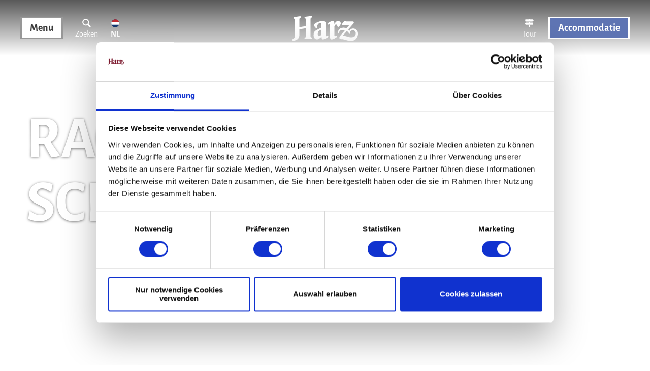

--- FILE ---
content_type: text/html; charset=utf-8
request_url: https://nl.harzinfo.de/poi/racepark-schulenberg
body_size: 22348
content:
<!DOCTYPE html><html class="no-js" lang="nl"><head><meta charset="utf-8"><!-- This website is powered by TYPO3 - inspiring people to share! TYPO3 is a free open source Content Management Framework initially created by Kasper Skaarhoj and licensed under GNU/GPL. TYPO3 is copyright 1998-2026 of Kasper Skaarhoj. Extensions are copyright of their respective owners. Information and contribution at https://typo3.org/ --><link rel="shortcut icon" href="/typo3conf/ext/ndstemplate/Resources/Public/Favicons/favicon.ico" type="image/vnd.microsoft.icon"><title>Racepark Schulenberg</title><meta property="og:title" content="Racepark Schulenberg"/><meta property="og:description" content="Het Racepark Schulenberg is een scenetrefpunt in de Harz en een ietwat ander bikepark: muziek, uitwisselingen tussen gelijkgezinden, een goede stemming bij de..."/><meta name="generator" content="TYPO3 CMS"/><meta name="robots" content="follow,index"/><meta name="viewport" content="width=device-width, initial-scale=1"/><meta name="description" content="Het Racepark Schulenberg is een scenetrefpunt in de Harz en een ietwat ander bikepark: muziek, uitwisselingen tussen gelijkgezinden, een goede stemming bij de..."/><meta name="twitter:card" content="summary"/><meta name="bookmark-key" content="ndsdestinationdatapoi_p_100049052"/><link rel="stylesheet" type="text/css" href="/typo3temp/assets/compressed/merged-d0f4ccca01d013b7ecccab3a4992c1bc-min.css?1732921222" media="print"><style type="text/css"> /*<![CDATA[*/ <!-- /*Base_critical*/ :root{--btn-bg-color: #fff;--btn-bg-color-active: #3B3B3B;--btn-text-color: #3B3B3B;--btn-text-color-active: #fff;--btn-border: 3px solid #979797;--btn-border-active: 3px solid #3B3B3B}.btn{font-size:14px;font-family:inherit;font-weight:400;line-height:1.5;font-family:'Alegreya Sans', sans-serif;font-weight:500;line-height:1.5;display:inline-flex;text-align:center;white-space:nowrap;vertical-align:middle;align-items:center;-webkit-user-select:none;-moz-user-select:none;-ms-user-select:none;user-select:none;height:3rem;border:var(--btn-border);background-color:var(--btn-bg-color);color:var(--btn-text-color);text-decoration:none;font-weight:700;margin-right:.35rem;margin-bottom:.35rem;padding:0 1rem}@media screen and (min-width: 414px){.btn{font-size:calc(14px + 6 * (100vw - 414px) / 866)}}@media screen and (min-width: 1280px){.btn{font-size:20px}}@media (min-width: 768px){.btn{margin-right:1.06rem;margin-bottom:1.06rem;padding:0 1rem;height:3rem}}.btn:last-child{margin-right:0}.btn--small{font-size:12px;font-family:inherit;font-weight:400;line-height:1.5;font-family:'Alegreya Sans', sans-serif;font-weight:700;line-height:1.4;height:2.5rem;padding:0 1rem}@media screen and (min-width: 414px){.btn--small{font-size:calc(12px + 4 * (100vw - 414px) / 866)}}@media screen and (min-width: 1280px){.btn--small{font-size:16px}}@media (min-width: 768px){.btn--small{height:2.5rem;padding:0 1rem}}.btn--filter{font-size:12px;font-family:inherit;font-weight:400;line-height:1.5;font-family:'Alegreya Sans', sans-serif;font-weight:700;line-height:1.4;height:2.5rem;padding:0 1rem}@media screen and (min-width: 414px){.btn--filter{font-size:calc(12px + 4 * (100vw - 414px) / 866)}}@media screen and (min-width: 1280px){.btn--filter{font-size:16px}}@media (min-width: 768px){.btn--filter{height:2.5rem;padding:0 1rem}}.btn--reset{background-color:transparent;outline:none;border:0;margin:0}.btn--round{background-color:transparent;outline:none;border:0;margin:0;margin:.5em;border:var(--btn-border);border-radius:50%;border-color:currentColor;color:currentColor;width:3rem;padding:0;justify-content:center;align-items:center}@media (min-width: 768px){.btn--round{width:3rem}}.btn--round:last-child{margin-right:.5em}.btn--grouped{margin-right:0;margin-bottom:3px}.btn--grouped:not(:last-child){margin-right:-3px}.btn--loading{cursor:wait !important}@media (min-width: 415px){.btn--switch-icon-text-responsive .btn__icon{display:none}}@media (max-width: 414px){.btn--switch-icon-text-responsive .btn__text{display:none}}.btn__icon{margin-right:.25em}.btn__icon:last-child{margin-right:0}.btn__icon .icon__svg{width:1rem;height:1rem}@media (min-width: 768px){.btn__icon .icon__svg{width:1.5rem;height:1.5rem}}.btn__icon ~ .btn__text{margin-left:.5em}.btn-container{width:100%}.btn-group{display:flex;flex-wrap:wrap;width:100%;align-items:center}.btn-group .btn{margin-bottom:1rem}.btn-group--align-left{justify-content:flex-start}.btn-group--align-center{justify-content:center}.btn-group--align-right{justify-content:flex-end}.btn--left{margin-right:auto}.btn--right{margin-left:auto}.btn--loading{position:relative}.btn--loading .btn__icon{display:none}.btn--loading:before{border-radius:50%;width:1.5em;height:1.5em;content:' ';position:relative;text-indent:-9999em;border-top:0.2em solid rgba(59,59,59,0.5);border-right:0.2em solid rgba(59,59,59,0.5);border-bottom:0.2em solid rgba(59,59,59,0.5);border-left:0.2em solid #3B3B3B;-webkit-animation:btn__spinner 1.1s infinite linear;animation:btn__spinner 1.1s infinite linear}.btn--loading .btn__text{padding-left:.5em}@-webkit-keyframes btn__spinner{0%{-webkit-transform:rotate(0deg);transform:rotate(0deg)}100%{-webkit-transform:rotate(360deg);transform:rotate(360deg)}}@keyframes btn__spinner{0%{-webkit-transform:rotate(0deg);transform:rotate(0deg)}100%{-webkit-transform:rotate(360deg);transform:rotate(360deg)}}:root{--color: #3B3B3B;--bg-color: #fff;--border-color: #3B3B3B;--link-color: #000;--link-color-hover: currentColor;--color-media: #fff}.scheme--base{--color: #3B3B3B;--background-color: #fff;--border-color: #fff}.scheme--conversion{--color: #fff;--background-color: #5E74B3;--border-color: #5E74B3}.scheme--light-font-green-bg-border{--color: #fff;--background-color: rgba(65,118,30,0.85);--border-color: #fff}.scheme--light-font-cookies-bg-border{--color: #fff;--background-color: rgba(59,59,59,0.8);--border-color: #fff}.scheme--dark-font-beige-bg-border{--color: #3B3B3B;--background-color: #EFEBE3;--border-color: #fff}.scheme--light-font-grey-1-bg-border{--color: #fff;--background-color: #979797;--border-color: #fff}.scheme--light-font-grey-2-bg-border{--color: #fff;--background-color: rgba(59,59,59,0.4);--border-color: #fff}.scheme--light-font-dark-red-bg-border{--color: #fff;--background-color: #5E74B3;--border-color: #fff}.scheme--dark-font-white-bg-border{--color: #3B3B3B;--background-color: #fff;--border-color: #fff}.scheme--light-font-black-bg-border{--color: #fff;--background-color: #000;--border-color: #000}.scheme--light-font-transparent-bg-border{--color: #fff;--background-color: rgba(0,0,0,0);--border-color: rgba(0,0,0,0)}.scheme--dark-font-transparent-bg-border{--color: #3B3B3B;--background-color: rgba(0,0,0,0);--border-color: rgba(0,0,0,0)}.scheme--light-font-white-bg-border{--color: #fff;--background-color: #fff;--border-color: #fff}.scheme--dark-font-black-bg-border{--color: #3B3B3B;--background-color: #000;--border-color: #000}[class^='scheme--'],[class*=' scheme--']{color:var(--color);background-color:var(--background-color);border-color:var(--border-color)}:root{-moz-tab-size:4;-o-tab-size:4;tab-size:4}*,*::before,*::after{box-sizing:inherit}html{font-size:16px;box-sizing:border-box;line-height:1.5}body{font-size:14px;margin:0;font-family:"Alegreya Sans",sans-serif;color:var(--color);position:relative;-webkit-font-smoothing:antialiased;-moz-osx-font-smoothing:grayscale;overflow-wrap:break-word}@media screen and (min-width: 414px){body{font-size:calc(14px + 6 * (100vw - 414px) / 866)}}@media screen and (min-width: 1280px){body{font-size:20px}}hr{height:0}b,strong{font-weight:bolder}code,kbd,samp,pre{font-family:SFMono-Regular,Menlo,Monaco,Consolas,"Liberation Mono","Courier New",monospace;font-size:1em}small{font-size:80%}sub,sup{font-size:75%;line-height:0;position:relative;vertical-align:baseline}sub{bottom:-0.25em}sup{top:-0.5em}summary{display:list-item}a,.text-link{color:var(--link-color)}figure{margin:0}blockquote{margin:0}body{display:none}button,input,optgroup,select,textarea{font-family:inherit;font-size:100%;line-height:1.15;margin:0}button,select{text-transform:none}button,[type='button'],[type='reset'],[type='submit']{appearance:auto;-webkit-appearance:button;-moz-appearance:button;border-radius:0}button::-moz-focus-inner,[type='button']::-moz-focus-inner,[type='reset']::-moz-focus-inner,[type='submit']::-moz-focus-inner{border-style:none;padding:0}button:-moz-focusring,[type='button']:-moz-focusring,[type='reset']:-moz-focusring,[type='submit']:-moz-focusring{outline:1px dotted ButtonText}fieldset{padding:0;border:0;margin:0;min-width:0;max-width:100%}legend{padding:0}progress{vertical-align:baseline}[type='number']::-webkit-inner-spin-button,[type='number']::-webkit-outer-spin-button{height:auto}[type='search']{appearance:auto;-webkit-appearance:textfield;-moz-appearance:textfield;outline-offset:-2px}[type='search']::-webkit-search-decoration{-webkit-appearance:none}::-webkit-file-upload-button{-webkit-appearance:button;font:inherit}select:-moz-focusring{color:transparent;text-shadow:0 0 0 #000}option{color:#3B3B3B;background-color:#fff}.icon{display:inline-flex;flex-direction:row;flex-wrap:nowrap;justify-content:flex-start;align-content:center;align-items:center;line-height:1}.icon__svg{order:0;flex:0 1 auto;align-self:auto;fill:currentColor;height:1em;width:1em}.icon--small .icon__svg{width:.5em}@font-face{font-family:'Alegreya Sans';font-style:normal;font-weight:400;src:local("Alegreya Sans Regular"),local("AlegreyaSans-Regular"),url("/typo3conf/ext/ndstemplate/Resources/Public/Fonts/alegreya-sans-v10-latin-regular.woff2") format("woff2"),url("/typo3conf/ext/ndstemplate/Resources/Public/Fonts/alegreya-sans-v10-latin-regular.woff") format("woff");font-display:swap}@font-face{font-family:'Alegreya Sans';font-style:normal;font-weight:500;src:local("Alegreya Sans Medium"),local("AlegreyaSans-Medium"),url("/typo3conf/ext/ndstemplate/Resources/Public/Fonts/alegreya-sans-v10-latin-500.woff2") format("woff2"),url("/typo3conf/ext/ndstemplate/Resources/Public/Fonts/alegreya-sans-v10-latin-500.woff") format("woff");font-display:swap}@font-face{font-family:'Alegreya Sans';font-style:italic;font-weight:400;src:local("Alegreya Sans Italic"),local("AlegreyaSans-Italic"),url("/typo3conf/ext/ndstemplate/Resources/Public/Fonts/alegreya-sans-v10-latin-italic.woff2") format("woff2"),url("/typo3conf/ext/ndstemplate/Resources/Public/Fonts/alegreya-sans-v10-latin-italic.woff") format("woff");font-display:swap}@font-face{font-family:'Alegreya Sans';font-style:italic;font-weight:500;src:local("Alegreya Sans Medium Italic"),local("AlegreyaSans-MediumItalic"),url("/typo3conf/ext/ndstemplate/Resources/Public/Fonts/alegreya-sans-v10-latin-500italic.woff2") format("woff2"),url("/typo3conf/ext/ndstemplate/Resources/Public/Fonts/alegreya-sans-v10-latin-500italic.woff") format("woff");font-display:swap}@font-face{font-family:'Alegreya Sans';font-style:normal;font-weight:700;src:local("Alegreya Sans Bold"),local("AlegreyaSans-Bold"),url("/typo3conf/ext/ndstemplate/Resources/Public/Fonts/alegreya-sans-v10-latin-700.woff2") format("woff2"),url("/typo3conf/ext/ndstemplate/Resources/Public/Fonts/alegreya-sans-v10-latin-700.woff") format("woff");font-display:swap}@font-face{font-family:'Alegreya Sans';font-style:italic;font-weight:700;src:local("Alegreya Sans Bold Italic"),local("AlegreyaSans-BoldItalic"),url("/typo3conf/ext/ndstemplate/Resources/Public/Fonts/alegreya-sans-v10-latin-700italic.woff2") format("woff2"),url("/typo3conf/ext/ndstemplate/Resources/Public/Fonts/alegreya-sans-v10-latin-700italic.woff") format("woff");font-display:swap}@font-face{font-family:'Satisfy';font-style:normal;font-weight:400;src:local("Satisfy Regular"),local("Satisfy-Regular"),url("/typo3conf/ext/ndstemplate/Resources/Public/Fonts/satisfy-v10-latin-regular.woff2") format("woff2"),url("/typo3conf/ext/ndstemplate/Resources/Public/Fonts/satisfy-v10-latin-regular.woff") format("woff");font-display:swap}@font-face{font-family:'Balsamiq Sans';font-style:normal;font-weight:400;src:local(""),url("/typo3conf/ext/ndstemplate/Resources/Public/Fonts/balsamiq-sans-v9-latin-regular.woff2") format("woff2"),url("/typo3conf/ext/ndstemplate/Resources/Public/Fonts/balsamiq-sans-v9-latin-regular.woff") format("woff");font-display:swap}@font-face{font-family:'Balsamiq Sans';font-style:normal;font-weight:700;src:local(""),url("/typo3conf/ext/ndstemplate/Resources/Public/Fonts/balsamiq-sans-v9-latin-700.woff2") format("woff2"),url("/typo3conf/ext/ndstemplate/Resources/Public/Fonts/balsamiq-sans-v9-latin-700.woff") format("woff");font-display:swap}@font-face{font-family:'Caveat';font-style:normal;font-weight:400;src:local(""),url("/typo3conf/ext/ndstemplate/Resources/Public/Fonts/caveat-v14-latin-regular.woff2") format("woff2"),url("/typo3conf/ext/ndstemplate/Resources/Public/Fonts/caveat-v14-latin-regular.woff") format("woff");font-display:swap}h1,.typo-xxl{font-size:32px;font-family:inherit;font-weight:700;line-height:1.2;margin-top:0;margin-bottom:0;font-family:'Alegreya Sans', sans-serif;font-weight:700;line-height:1.1}@media screen and (min-width: 414px){h1,.typo-xxl{font-size:calc(32px + 83 * (100vw - 414px) / 866)}}@media screen and (min-width: 1280px){h1,.typo-xxl{font-size:115px}}h2,.typo-xl{font-size:26px;font-family:inherit;font-weight:700;line-height:1.2;margin-top:0;margin-bottom:0;font-family:'Alegreya Sans', sans-serif;font-weight:700;line-height:1.2}@media screen and (min-width: 414px){h2,.typo-xl{font-size:calc(26px + 34 * (100vw - 414px) / 866)}}@media screen and (min-width: 1280px){h2,.typo-xl{font-size:60px}}h3,.typo-l{font-size:22px;font-family:inherit;font-weight:700;line-height:1.2;margin-top:0;margin-bottom:0;font-family:'Alegreya Sans', sans-serif;font-weight:700;line-height:1.3}@media screen and (min-width: 414px){h3,.typo-l{font-size:calc(22px + 14 * (100vw - 414px) / 866)}}@media screen and (min-width: 1280px){h3,.typo-l{font-size:36px}}h4,h5,h6,.typo-m{font-size:18px;font-family:inherit;font-weight:700;line-height:1.2;margin-top:0;margin-bottom:0;font-family:'Alegreya Sans', sans-serif;font-weight:700;line-height:1.3}@media screen and (min-width: 414px){h4,h5,h6,.typo-m{font-size:calc(18px + 10 * (100vw - 414px) / 866)}}@media screen and (min-width: 1280px){h4,h5,h6,.typo-m{font-size:28px}}p,.bodytext,.typo-s{font-size:14px;font-family:inherit;font-weight:400;line-height:1.5;margin-top:0;margin-bottom:0;font-family:'Alegreya Sans', sans-serif;font-weight:500;line-height:1.5}@media screen and (min-width: 414px){p,.bodytext,.typo-s{font-size:calc(14px + 6 * (100vw - 414px) / 866)}}@media screen and (min-width: 1280px){p,.bodytext,.typo-s{font-size:20px}}small,.small,.typo-xs{font-size:12px;font-family:inherit;font-weight:400;line-height:1.5;margin-top:0;margin-bottom:0;font-family:'Alegreya Sans', sans-serif;font-weight:700;line-height:1.4}@media screen and (min-width: 414px){small,.small,.typo-xs{font-size:calc(12px + 4 * (100vw - 414px) / 866)}}@media screen and (min-width: 1280px){small,.small,.typo-xs{font-size:16px}}.typo-xxs{font-size:9px;font-family:inherit;font-weight:400;line-height:1.5;margin-top:0;margin-bottom:0;font-family:'Alegreya Sans', sans-serif;font-weight:500;line-height:1.4}@media screen and (min-width: 414px){.typo-xxs{font-size:calc(9px + 3 * (100vw - 414px) / 866)}}@media screen and (min-width: 1280px){.typo-xxs{font-size:12px}}blockquote,.quote,.typo-z{font-size:18px;font-family:inherit;font-weight:400;line-height:1.5;margin-top:0;margin-bottom:0;font-family:'Satisfy', sans-serif;font-weight:400;line-height:1.35}@media screen and (min-width: 414px){blockquote,.quote,.typo-z{font-size:calc(18px + 14 * (100vw - 414px) / 866)}}@media screen and (min-width: 1280px){blockquote,.quote,.typo-z{font-size:32px}}.noscroll{overflow-y:hidden !important}.noscroll.touchevents.retina body{position:fixed}[hidden],.hidden{display:none !important}.visually-hidden{position:absolute !important;clip:rect(1px, 1px, 1px, 1px);padding:0 !important;border:0 !important;height:1px !important;width:1px !important;overflow:hidden}.text-align-left{text-align:left !important}.text-align-center{text-align:center !important}.text-align-right{text-align:right !important}.content-wrap{display:flex;justify-content:inherit} /*Stage_stage_critical*/ .stage{position:relative}.stage--border{border:20px solid #fff}.stage--transparent{background:transparent}.stage--bg-blur{background-color:#000}.stage__bg{position:absolute;top:0;bottom:0;left:0;right:0}.stage--bg-image .stage__bg{background-repeat:no-repeat;background-size:cover;background-position:center}.stage--bg-image-fixed .stage__bg{background-attachment:scroll}@media (min-width: 1024px){.no-touchevents .stage--bg-image-fixed .stage__bg{background-attachment:fixed}}.stage--align-bg-image-top .stage__bg{background-size:100%;background-position:top center}.stage--align-bg-image-bottom .stage__bg{background-size:100%;background-position:bottom center}.stage--transparent .stage__bg{background:transparent}.stage--bg-blur .stage__bg{-webkit-filter:blur(20px);filter:blur(20px);opacity:.5}.stage--bg-image-repeat .stage__bg{background-size:initial;background-repeat:repeat}.stage__bg-wrap{overflow:hidden}.stage--bg-video{overflow:hidden}.stage--bg-video .stage-video-background{position:absolute;top:50%;left:50%;-webkit-transform:translate(-50%, -50%);transform:translate(-50%, -50%);width:100%;height:100%;min-width:100%;background-size:cover;-o-object-fit:cover;object-fit:cover}.stage--bg-video.object-fit-polyfill .stage-video-background{top:100% !important;left:50% !important}.stage__parallax{background-repeat:no-repeat;background-size:cover;background-position:center;height:100%}.stage__container{width:100%;display:grid;grid-auto-rows:1fr}.stage__container--double{--stage-cols: 2}@media (min-width: 768px){.stage__container--double{grid-template-columns:repeat(2, 1fr)}}@media (min-width: 768px){.stage__container--triple{grid-template-columns:repeat(3, 1fr)}}.stage__container--full-screen{min-height:calc(100vh);min-height:calc(var(--vh, 1vh) * 100)}.stage__container--full-screen-top{align-items:start}.stage__container--full-screen-center{align-items:center}.stage__container--full-screen-bottom{align-items:end}.stage__col{position:relative;width:100%}.stage__col--bg-image{background-repeat:no-repeat;background-size:cover}.stage__col--bg-image-fixed{background-attachment:scroll}@media (min-width: 1024px){.no-touchevents .stage__col--bg-image-fixed{background-attachment:fixed}}.stage__content{--stage-horizontal-padding: 1rem;display:grid;grid-template-columns:[full-start] minmax(var(--stage-horizontal-padding), 1fr) [main-start] minmax(0, 84rem) [main-end] minmax(var(--stage-horizontal-padding), 1fr) [full-end]}.stage__content>.content-wrap{grid-column:main}.stage__content>.content-full{grid-column:full}.stage--bg-video:not(.stage--bg-media-scheme-color) .stage__content,.stage--bg-image:not(.stage--bg-media-scheme-color) .stage__content{color:var(--color-media)}@media (min-width: 768px){.stage__container--double .stage__content{--stage-horizontal-padding: 2rem}}.stage__content--double-left{grid-template-columns:minmax(1rem, 1fr) [main-start] minmax(0, calc(42rem - var(--stage-horizontal-padding))) [main-end];padding-right:var(--stage-horizontal-padding)}.stage__content--double-right{grid-template-columns:[main-start] minmax(0, calc(42rem - var(--stage-horizontal-padding))) [main-end] minmax(1rem, 1fr);padding-left:var(--stage-horizontal-padding)}.stage__container--triple{max-width:84rem;margin-left:auto;margin-right:auto}.stage__content--align-left{justify-content:flex-start}.stage__content--align-center{justify-content:center}.stage__content--align-right{justify-content:flex-end}.stage__content--pt-1{padding-top:1.5rem}@media screen and (min-width: 414px){.stage__content--pt-1{padding-top:calc(1.5rem + 2.5 * (100vw - 414px) / 354)}}@media screen and (min-width: 768px){.stage__content--pt-1{padding-top:4rem}}.stage__content--pb-1{padding-bottom:1.5rem}@media screen and (min-width: 414px){.stage__content--pb-1{padding-bottom:calc(1.5rem + 2.5 * (100vw - 414px) / 354)}}@media screen and (min-width: 768px){.stage__content--pb-1{padding-bottom:4rem}}.stage__content--pt-2{padding-top:3rem}@media screen and (min-width: 414px){.stage__content--pt-2{padding-top:calc(3rem + 5 * (100vw - 414px) / 354)}}@media screen and (min-width: 768px){.stage__content--pt-2{padding-top:8rem}}.stage__content--pb-2{padding-bottom:3rem}@media screen and (min-width: 414px){.stage__content--pb-2{padding-bottom:calc(3rem + 5 * (100vw - 414px) / 354)}}@media screen and (min-width: 768px){.stage__content--pb-2{padding-bottom:8rem}}.stage__content--pt-3{padding-top:4.5rem}@media screen and (min-width: 414px){.stage__content--pt-3{padding-top:calc(4.5rem + 7.5 * (100vw - 414px) / 354)}}@media screen and (min-width: 768px){.stage__content--pt-3{padding-top:12rem}}.stage__content--pb-3{padding-bottom:4.5rem}@media screen and (min-width: 414px){.stage__content--pb-3{padding-bottom:calc(4.5rem + 7.5 * (100vw - 414px) / 354)}}@media screen and (min-width: 768px){.stage__content--pb-3{padding-bottom:12rem}}.stage__content--pt-4{padding-top:6rem}@media screen and (min-width: 414px){.stage__content--pt-4{padding-top:calc(6rem + 10 * (100vw - 414px) / 354)}}@media screen and (min-width: 768px){.stage__content--pt-4{padding-top:16rem}}.stage__content--pb-4{padding-bottom:6rem}@media screen and (min-width: 414px){.stage__content--pb-4{padding-bottom:calc(6rem + 10 * (100vw - 414px) / 354)}}@media screen and (min-width: 768px){.stage__content--pb-4{padding-bottom:16rem}}.stage__content--pt-5{padding-top:7.5rem}@media screen and (min-width: 414px){.stage__content--pt-5{padding-top:calc(7.5rem + 12.5 * (100vw - 414px) / 354)}}@media screen and (min-width: 768px){.stage__content--pt-5{padding-top:20rem}}.stage__content--pb-5{padding-bottom:7.5rem}@media screen and (min-width: 414px){.stage__content--pb-5{padding-bottom:calc(7.5rem + 12.5 * (100vw - 414px) / 354)}}@media screen and (min-width: 768px){.stage__content--pb-5{padding-bottom:20rem}}.stage--col-borders .stage__col{border:#3B3B3B 1px solid;border-left:0;border-right:0}.stage--col-borders .stage__col:not(:last-child){border-right:#3B3B3B 1px solid} /*Stage_stage-silhouettes_critical*/ .stage__silhouette{position:absolute;width:100vw;max-width:100%;height:calc(100vw / (13.7045));overflow:hidden;left:0;z-index:1}.silhouette__svg{position:absolute;left:50%;-webkit-transform:translateX(-50%);transform:translateX(-50%);width:100%;height:100%}.stage__silhouette--top{top:-1px}.stage__silhouette--bottom{bottom:-1px} /*Icontext_icontext_critical*/ .icontext{display:flex}.icontext--center{justify-content:center}.icontext__icon{margin-right:.5em}.icontext--valign-top .icontext__icon{margin-top:.25em}.icontext__groups{width:100%;margin:0 -.5em;display:flex;flex-wrap:wrap}.icontext__group{display:flex;padding:0 .5em}.icontext--spaceless{margin:0;padding:0}.icontext--valign-top{align-items:flex-start} /*Breadcrumb_breadcrumb_critical*/ .breadcrumb{display:none;font-size:12px;font-family:inherit;font-weight:400;line-height:1.5;font-family:'Alegreya Sans', sans-serif;font-weight:700;line-height:1.4}@media screen and (min-width: 414px){.breadcrumb{font-size:calc(12px + 4 * (100vw - 414px) / 866)}}@media screen and (min-width: 1280px){.breadcrumb{font-size:16px}}@media (min-width: 415px){.breadcrumb{display:block;padding-top:.5rem;padding-bottom:.5rem}}.breadcrumb__links{display:inline-flex;align-self:flex-start;justify-content:center;flex-wrap:wrap;padding:0;margin:0;list-style:none}.breadcrumb__item{flex:0 1 auto;position:relative;padding-right:.5em}.breadcrumb__icon{font-size:.75em;padding-left:.5em} /*Article_article_critical*/ :root{--article-max-width: 80rem}.article-wrap{grid-column:main;width:100%;max-width:var(--article-max-width);margin-left:auto;margin-right:auto;justify-content:inherit}.article{width:100%;margin-bottom:1rem}.article:before,.article:after{content:" ";display:table}.article:after{clear:both}.article:last-child{margin-bottom:0}.article ul{list-style-position:inside;padding:0}.article__media{margin:0 0 1em;height:auto;max-width:511.5px}.article__media img{max-width:100%;height:auto}@media (min-width: 768px){.article__media--left{float:left;margin-right:1em}}@media (min-width: 768px){.article__media--right{float:right;margin-left:1em}}@media (min-width: 768px){.stage__container--double .article__media{float:none;margin-left:0;margin-right:0}}.article__figure{margin-bottom:1em}.article__figure-video{min-height:300px}.article__figure--audio audio{width:511.5px;max-width:100%}.article--singlemedia .article__media{float:none;margin-left:auto;margin-right:auto}.article--singlemedia .article__media audio{margin:1rem}.article__text--two-columns{-webkit-columns:320px 2;-moz-columns:320px 2;columns:320px 2;-webkit-column-gap:3rem;-moz-column-gap:3rem;column-gap:3rem}.article__text--two-columns .article__header{-webkit-column-span:all;-moz-column-span:all;column-span:all} /*Arrival_arrival_critical*/ .arrival{width:100%}.arrival-form{display:flex;flex-wrap:wrap;width:100%}.arrival-form__fieldset{flex:1 1 100%;display:flex;flex-wrap:wrap;align-items:center;justify-content:center;margin-bottom:1rem}@media (min-width: 769px){.arrival-form__fieldset{flex:1 1 50%;flex-wrap:nowrap}}.arrival-form__fieldset-label{flex:1 0 100%;margin-bottom:1em;text-align:center}@media (min-width: 769px){.arrival-form__fieldset-label{margin-bottom:0;margin-right:1em;flex:0 1 auto;text-align:right}}.arrival-form__transport-mode-radio{position:absolute !important;clip:rect(1px, 1px, 1px, 1px);padding:0 !important;border:0 !important;height:1px !important;width:1px !important;overflow:hidden}.arrival-form__transport-mode-icon{cursor:pointer;width:4.5rem;height:4.5rem;border:2px solid #3B3B3B;border-radius:50%;justify-content:center;margin:.25rem;color:#3B3B3B;background-color:#fff}.arrival-form__transport-mode-icon .icon__svg{width:1.75em;height:1.75em}.arrival-form__transport-mode-radio:checked ~ .arrival-form__transport-mode-icon{background-color:#3B3B3B;color:#fff}.arrival-form__origin{border:1px solid #3B3B3B}.arrival-form__submit{margin-bottom:0} /*Form_inline-form_critical*/ .inline-form{display:flex;justify-content:center;align-items:center}.inline-form--left{justify-content:flex-start}.inline-form--right{justify-content:flex-end}.inline-form__input-wrap{position:relative;flex:1 0 auto;max-width:20rem}.inline-form__input{width:100%;height:2rem;padding:.5em;border:1px solid #3B3B3B}@media (min-width: 768px){.inline-form__input{height:3rem}}.inline-form__input-label{position:absolute;-webkit-transform:translateY(-100%);transform:translateY(-100%);font-size:12px;font-family:inherit;font-weight:400;line-height:1.5;font-family:'Alegreya Sans', sans-serif;font-weight:700;line-height:1.4}@media screen and (min-width: 414px){.inline-form__input-label{font-size:calc(12px + 4 * (100vw - 414px) / 866)}}@media screen and (min-width: 1280px){.inline-form__input-label{font-size:16px}}.inline-form__submit{margin-bottom:0} /*Simpleslider_simpleslider_critical*/ .simpleslider__list{overflow:hidden}.simpleslider__track{display:flex;position:relative;min-height:auto;white-space:nowrap;will-change:transform}.simpleslider__track.is-animatable{transition:-webkit-transform 200ms ease-in-out;transition:transform 200ms ease-in-out;transition:transform 200ms ease-in-out, -webkit-transform 200ms ease-in-out}.simpleslider__item{flex:0 0 auto;display:inline-block;float:none;width:100%;white-space:normal} /*MediaGallery_mediaGallery_critical*/ .media-gallery{max-width:100%;width:100%}@media (min-width: 1024px){.media-gallery .simpleslider__list{position:relative}}.media-gallery .simpleslider__item{width:100%}@media (min-width: 768px){.media-gallery .simpleslider__item{padding:0 .5rem}}@media (min-width: 768px){.media-gallery .simpleslider__item{width:calc(100% / 3)}}.media-gallery .simpleslider__item img,.media-gallery .simpleslider__item video,.media-gallery .simpleslider__item picture{width:100%;height:auto;-o-object-fit:cover;object-fit:cover}@media (min-width: 768px){.media-gallery--centered .simpleslider__track{justify-content:center}}.media-gallery--single-slide .simpleslider__item{width:100%}.media-gallery__link{position:relative;display:block} /*Form_form_critical*/ .form{width:100%;max-width:60rem;margin:0 auto 1rem}.form__header{padding-bottom:1.5rem}.form__fields{display:grid;width:100%;grid-template-columns:repeat(1, 1fr);grid-gap:2em}@media (min-width: 415px){.form__fields{grid-template-columns:repeat(2, 1fr)}}.form__field{position:relative;margin-bottom:.5em}@media (min-width: 415px){.form__field--full-width{grid-column:1 / span 2}}.form__field--agb{display:flex;align-items:baseline}.form__field--agb-label{margin-right:.5em}.form__field-label{position:absolute;-webkit-transform:translateY(-100%);transform:translateY(-100%)}.form__field-label-required{text-decoration:none}.form__field-input,.form__field-select{width:100%;height:2.5rem;padding:.5em;border:#3B3B3B 1px solid}@media (min-width: 415px){.form__field-input,.form__field-select{height:3rem}}.form__field-input.invalid,.form__field-select.invalid,.form__field-textarea.invalid{border-color:#93343A}.form__field-input.valid,.form__field-select.valid,.form__field-textarea.valid{border-color:#93D424}.form__field-select{position:relative;z-index:1;background-color:transparent;-webkit-appearance:none;-moz-appearance:none}.form__field-options{margin-top:.25em}.form__field-option-label{display:flex;width:100%;align-items:baseline}.form__field-option{margin-right:.5em}.form__field-textarea{width:100%;padding:.5em}.form__submit{margin-bottom:0}.form__footer{display:flex;justify-content:space-between;align-items:center}.form__error{display:block;width:100%;color:#93343A;margin-top:.5rem}.form__select{position:relative;background-color:#fff}.form__field-select-arrow{position:absolute;right:1em;top:50%;-webkit-transform:translateY(-50%);transform:translateY(-50%);transition:-webkit-transform 250ms linear;transition:transform 250ms linear;transition:transform 250ms linear, -webkit-transform 250ms linear}.dk-select-open-down ~ .form__field-select-arrow,.dk-select-open-up ~ .form__field-select-arrow{-webkit-transform:translateY(-50%) rotateX(180deg);transform:translateY(-50%) rotateX(180deg)}.form__checkbox-group{display:grid;grid-template-columns:repeat(auto-fit, minmax(10em, 1fr))}.form__checkbox,.form__radio{display:block;cursor:pointer;padding-right:1rem}.form__input-placebo{position:relative;display:inline-block;overflow:hidden;width:2em;height:2em;background:#fff;border:#3B3B3B 1px solid;color:#3B3B3B;box-shadow:0 0 0 3px rgba(135,206,250,0);margin-right:.25em;vertical-align:calc(-.5em - 2px);line-height:0}.form__input-placebo:after{display:block;opacity:0;content:' ';background:#3B3B3B;border-radius:50%;width:150%;height:150%;position:absolute;left:50%;top:50%;-webkit-transform:translate3d(-50%, -50%, 0) scale(0);transform:translate3d(-50%, -50%, 0) scale(0)}.form__input-placebo:focus{box-shadow:0 0 0 3px #87cefa;transition:box-shadow 125ms ease-in}.form__input-placebo--radio{border:#3B3B3B 1px solid;border-radius:50%}.form__input-placebo--radio:after{width:50%;height:50%}.form__checkbox--styled input[type="checkbox"],.form__checkbox--styled input[type="radio"],.form__radio--styled input[type="checkbox"],.form__radio--styled input[type="radio"]{position:absolute;opacity:0}.form__input-placebo-icon{justify-content:center;position:relative;z-index:1;width:100%;height:100%;color:#fff;opacity:0}.form__checkbox--styled input[type="checkbox"],.form__radio--styled input[type="checkbox"],.form__checkbox--styled input[type="radio"],.form__radio--styled input[type="radio"]{position:absolute;opacity:0}input[type="checkbox"]:checked ~ .form__input-placebo,input[type="radio"]:checked ~ .form__input-placebo{color:#fff;background:#fff;border:#3B3B3B 1px solid}input[type="checkbox"]:checked ~ .form__input-placebo:after,input[type="radio"]:checked ~ .form__input-placebo:after{display:block;opacity:1;-webkit-transform:translate3d(-50%, -50%, 0) scale(1);transform:translate3d(-50%, -50%, 0) scale(1);transition:opacity 125ms ease-in, -webkit-transform 125ms ease-in;transition:opacity 125ms ease-in, transform 125ms ease-in;transition:opacity 125ms ease-in, transform 125ms ease-in, -webkit-transform 125ms ease-in}input[type="checkbox"]:checked ~ .form__input-placebo .form__input-placebo-icon,input[type="radio"]:checked ~ .form__input-placebo .form__input-placebo-icon{opacity:1;background:inherit;transition:opacity 125ms ease-in}input[type="checkbox"].invalid ~ .form__input-placebo,input[type="radio"].invalid ~ .form__input-placebo{border-color:#93343A}input[type="checkbox"].valid ~ .form__input-placebo,input[type="radio"].valid ~ .form__input-placebo{border-color:#93D424}.form__input-icon{position:absolute;top:1px;bottom:1px;background:#fff;padding:0 .5em}.form__input-icon--valid{display:none;color:#93D424;right:1px;padding:0 .5em 0 1em;background:linear-gradient(90deg, rgba(0,0,0,0) 0%, #fff 30%)}.valid .form__input-icon--valid{display:flex} /*Newsletter_newsletter_critical*/ .inline-form--newsletter .form__fields{display:grid;grid-gap:3.25rem 6em;grid-template-columns:repeat(2, 1fr)}@media (max-width: 414px){.inline-form--newsletter .form__fields{grid-gap:2.25rem 6em;grid-template-columns:repeat(1, 1fr)}}.inline-form--newsletter .newsletter-form__privacy{margin-top:.5rem}.inline-form--newsletter .newsletter-form .form__checkbox,.inline-form--newsletter .newsletter-form .form__radio{display:flex;align-items:center}.newsletter-form{margin:auto;width:100%;max-width:30rem}@media (min-width: 768px){.newsletter-form{width:80%}}@media (min-width: 1024px){.newsletter-form{width:60%;max-width:43rem}}.newsletter-form .inline-form{justify-content:left}@media (max-width: 767px){.newsletter-form .inline-form{flex-flow:row wrap}}@media (min-width: 768px){.newsletter-form .inline-form{justify-content:center}}@media (max-width: 767px){.newsletter-form .inline-form__submit{margin-top:1rem}}.newsletter-form .inline-form__submit i{margin-right:1rem}.newsletter-form .inline-form__input-wrap{width:100%;max-width:none}@media (max-width: 767px){.newsletter-form .inline-form__input-wrap{flex:0 0 100%}}@media (min-width: 768px){.newsletter-form .inline-form__input-wrap{width:auto}}.newsletter-form .form__checkbox,.newsletter-form .form__radio{display:flex;align-items:center}.newsletter-form .form__input-placebo--checkbox{flex:1 0 2em;margin-right:1rem}.newsletter-form .inline-form__input{height:2.5rem}@media (min-width: 414px){.newsletter-form .inline-form__input{height:3rem}}.newsletter-form__privacy{margin-top:1rem;display:block} /*Checklist_checklist_critical*/ .checklist{display:flex;flex-direction:row;flex-wrap:wrap;padding:0;margin:0;margin-bottom:1rem}.checklist--horizontal{flex-wrap:initial;flex-direction:initial;margin:0 auto 1rem auto;justify-content:center;max-width:60rem}.checklist__item{flex:1 0 100%;list-style:none;margin-bottom:1rem}.checklist--horizontal .checklist__item{flex:initial;width:100%;margin:0 2.5rem 0.5rem 2.5rem}.checklist__item:last-child{margin-right:0}.checklist__item p{display:inline-block;margin-bottom:0;font-size:inherit}.checklist__line{display:flex;flex-direction:row;align-items:flex-start}.checklist__line-item{flex:0 1 auto}.checklist__line-text{flex-basis:100%} /*Iconlist_iconlist_critical*/ .iconlist{font-size:18px;display:inline-flex;align-self:flex-start;justify-content:left;padding:0;margin:1rem 0}@media screen and (min-width: 414px){.iconlist{font-size:calc(18px + 10 * (100vw - 414px) / 866)}}@media screen and (min-width: 1280px){.iconlist{font-size:28px}}.iconlist__item{display:inline-flex;margin-right:2.5rem}.iconlist__item:last-child{margin-right:0}.iconlist__link{display:inline-flex;color:#3B3B3B;text-decoration:none;padding:.25rem}.no-touchevents .iconlist__link:focus,.no-touchevents .iconlist__link.focus,.no-touchevents .iconlist__link.is-focus{outline:1px currentColor solid}.iconlist__icon{fill:currentColor}.iconlist__icon .icon__svg{height:1.5em;width:1.5em} /*Inlinelist_inlinelist_critical*/ .inlinelist{display:inline-flex;align-self:flex-start;justify-content:center;flex-wrap:wrap;padding:0;margin:0}.inlinelist__item{flex:0 1 auto;list-style:none;padding:0;margin:0 0 .5rem}.inlinelist__item:first-child{padding-left:0}.inlinelist__link{color:currentColor;text-decoration:none;display:inline-flex;flex-wrap:nowrap;justify-content:center;align-content:space-between;align-items:center;padding-left:0;padding-right:1rem;padding-top:.5rem;padding-bottom:.5rem}.inlinelist__link-item{flex:0 0 auto}.inlinelist--pipe .inlinelist__item{position:relative}.inlinelist--pipe .inlinelist__item:last-child .inlinelist__link{border-right-color:transparent}.inlinelist--pipe .inlinelist__link{padding-left:1rem;padding-right:1rem;padding-top:0;padding-bottom:0;border-right:solid 1px currentColor;line-height:1.2}.no-touchevents .inlinelist--pipe .inlinelist__link:focus,.no-touchevents .inlinelist--pipe .inlinelist__link.focus,.no-touchevents .inlinelist--pipe .inlinelist__link.is-focus{outline:1px currentColor solid;border-right-color:transparent}.inlinelist--icon{font-size:1.25em}.inlinelist--icon .inlinelist__link{padding-right:1rem}.inlinelist--icon .inlinelist__icon{font-size:1.5em}.inlinelist--icon .inlinelist__icon-label{padding-left:.25em}.inlinelist--logo .inlinelist__item{padding:1rem}.inlinelist--logo .inlinelist__item img{height:30px;width:auto}@media (min-width: 768px){.inlinelist--logo .inlinelist__item img{height:40px}}@media (min-width: 1024px){.inlinelist--logo .inlinelist__item img{height:60px}}.inlinelist--logo .inlinelist__link{padding-right:1rem}.inlinelist--center{margin:0 auto}.inlinelist--spacer{justify-content:left}.inlinelist--spacer>.inlinelist__item{margin-right:2em}@media (max-width: 767px){.inlinelist--toolbar{display:flex}}.inlinelist--toolbar>.inlinelist__item{border-right:#3B3B3B 1px solid}.inlinelist--toolbar>.inlinelist__item .inlinelist__link{padding-left:1rem}.inlinelist--toolbar>.inlinelist__item:first-child{border-left:#3B3B3B 1px solid}@media (max-width: 767px){.inlinelist--toolbar>.inlinelist__item{flex-grow:1}}.inlinelist--toolbar .inlinelist__item-icon{font-size:1.25em;margin-right:.25em} /*Pageheader_pageheader_critical*/ .pageheader{z-index:90;position:absolute;top:0;right:0;left:0;padding:0.5em 1em;color:#fff;background:rgba(0,0,0,0.8)}.pageheader__content{max-width:84rem;margin-left:auto;margin-right:auto;display:flex;flex-direction:row;flex-wrap:nowrap;justify-content:space-between;align-content:stretch;align-items:center}.pageheader__section{flex:0 0 auto}.pageheader__link{display:block;color:#fff}.no-touchevents .pageheader__link:not(:disabled):hover,.no-touchevents .pageheader__link:not(:disabled).hover,.no-touchevents .pageheader__link:not(:disabled).is-hover{color:#e6e6e6}.no-touchevents .pageheader__link:not(:disabled):focus,.no-touchevents .pageheader__link:not(:disabled).focus,.no-touchevents .pageheader__link:not(:disabled).is-focus{color:#e6e6e6}.pageheader__link:active,.pageheader__link.active,.pageheader__link.is-active{color:#e6e6e6}.no-touchevents .is-scrolled .pageheader__link:not(:disabled):hover,.no-touchevents .is-scrolled .pageheader__link:not(:disabled).hover,.no-touchevents .is-scrolled .pageheader__link:not(:disabled).is-hover,.no-touchevents .pageheader--alternative .pageheader__link:not(:disabled):hover,.no-touchevents .pageheader--alternative .pageheader__link:not(:disabled).hover,.no-touchevents .pageheader--alternative .pageheader__link:not(:disabled).is-hover{color:currentColor}.no-touchevents .is-scrolled .pageheader__link:not(:disabled):focus,.no-touchevents .is-scrolled .pageheader__link:not(:disabled).focus,.no-touchevents .is-scrolled .pageheader__link:not(:disabled).is-focus,.no-touchevents .pageheader--alternative .pageheader__link:not(:disabled):focus,.no-touchevents .pageheader--alternative .pageheader__link:not(:disabled).focus,.no-touchevents .pageheader--alternative .pageheader__link:not(:disabled).is-focus{color:currentColor}.is-scrolled .pageheader__link:active,.is-scrolled .pageheader__link.active,.is-scrolled .pageheader__link.is-active,.pageheader--alternative .pageheader__link:active,.pageheader--alternative .pageheader__link.active,.pageheader--alternative .pageheader__link.is-active{color:currentColor}.pageheader__logo-link{display:flex}.pageheader__logo{height:2rem;position:relative;fill:currentColor}@media screen and (min-width: 414px){.pageheader__logo{height:calc(2rem + 1 * (100vw - 414px) / 354)}}@media screen and (min-width: 768px){.pageheader__logo{height:3rem}}.pageheader__btn{margin:0}.pageheader__btn.pageheader__btn--conversion{color:#5E74B3}.no-touchevents .pageheader__btn.pageheader__btn--conversion:not(:disabled):hover,.no-touchevents .pageheader__btn.pageheader__btn--conversion:not(:disabled).hover,.no-touchevents .pageheader__btn.pageheader__btn--conversion:not(:disabled).is-hover{color:#5E74B3;border-color:#5E74B3}.no-touchevents .pageheader__btn.pageheader__btn--conversion:not(:disabled):focus,.no-touchevents .pageheader__btn.pageheader__btn--conversion:not(:disabled).focus,.no-touchevents .pageheader__btn.pageheader__btn--conversion:not(:disabled).is-focus{color:#5E74B3;border-color:#5E74B3}.pageheader__btn.pageheader__btn--conversion:active,.pageheader__btn.pageheader__btn--conversion.active,.pageheader__btn.pageheader__btn--conversion.is-active{color:#5E74B3;border-color:#5E74B3}.pageheader__btn .btn__text{display:none}@media (min-width: 768px){.pageheader__btn .btn__text{display:inline}}@media (max-width: 767px){.pageheader__btn .btn__icon{margin-right:0}}.pageheader__flyouts{display:none} /*Tilewall_tilewall_critical*/ .tilewall{position:relative;width:100%}.tilewall.tilewall--spacing{overflow:hidden;margin-bottom:.3125rem}@media (min-width: 768px){.tilewall.tilewall--spacing{margin-bottom:.625rem}}.tilewall .tile--two-third.tile--single-height+.tile--one-third.tile--single-height+.tile--single-height,.tilewall .tile--one-third.tile--single-height+.tile--two-third.tile--single-height+.tile--single-height{clear:both}.tilewall__content:before,.tilewall__content:after{content:" ";display:table}.tilewall__content:after{clear:both}.tilewall--spacing .tilewall__content{margin:-.3125rem}@media (min-width: 768px){.tilewall--spacing .tilewall__content{margin:-.625rem}}.tilewall__group{clear:both}.tilewall--layout-t5 .tilewall__content--reverse .tile:first-child,.tilewall--layout-q5 .tilewall__content--reverse .tile:first-child,.tilewall--layout-q7 .tilewall__content--reverse .tile:first-child,.tilewall--layout-q8 .tilewall__content--reverse .tile:first-child,.tilewall--layout-q9 .tilewall__content--reverse .tile:first-child,.tilewall--layout-q12 .tilewall__content--reverse .tile:first-child,.tilewall--layout-q16 .tilewall__content--reverse .tile:first-child{float:right}.tilewall--spacing{margin-top:.3125rem}@media (min-width: 768px){.tilewall--spacing{margin-top:.625rem}} /*Tile_tile_variant1_critical*/ .tile{display:inline-block;float:left;position:relative;color:#fff}.tilewall__content--right .tile{float:right}.tile--clear{clear:both}.tile__link{color:currentColor;position:absolute;top:0;bottom:0;left:0;right:0}.tile--one-quarter{width:50%}.tile--one-quarter.tile--single-height{position:relative}.tile--one-quarter.tile--single-height:before{display:block;content:"";width:100%;padding-top:75%}.tile--one-quarter.tile--double-height{position:relative}.tile--one-quarter.tile--double-height:before{display:block;content:"";width:100%;padding-top:150%}.tile--one-quarter.tile--triple-height{position:relative}.tile--one-quarter.tile--triple-height:before{display:block;content:"";width:100%;padding-top:225%}.tile--one-quarter.tile--quadruple-height{position:relative}.tile--one-quarter.tile--quadruple-height:before{display:block;content:"";width:100%;padding-top:300%}@media (min-width: 768px){.tile--one-quarter{width:25%}}.tile--two-quarter{width:100%}.tile--two-quarter.tile--single-height{position:relative}.tile--two-quarter.tile--single-height:before{display:block;content:"";width:100%;padding-top:37.5%}.tile--two-quarter.tile--double-height{position:relative}.tile--two-quarter.tile--double-height:before{display:block;content:"";width:100%;padding-top:75%}.tile--two-quarter.tile--triple-height{position:relative}.tile--two-quarter.tile--triple-height:before{display:block;content:"";width:100%;padding-top:112.5%}.tile--two-quarter.tile--quadruple-height{position:relative}.tile--two-quarter.tile--quadruple-height:before{display:block;content:"";width:100%;padding-top:150%}@media (min-width: 768px){.tile--two-quarter{width:50%}}.tile--three-quarter{width:100%}.tile--three-quarter.tile--single-height{position:relative}.tile--three-quarter.tile--single-height:before{display:block;content:"";width:100%;padding-top:25%}.tile--three-quarter.tile--double-height{position:relative}.tile--three-quarter.tile--double-height:before{display:block;content:"";width:100%;padding-top:50%}.tile--three-quarter.tile--triple-height{position:relative}.tile--three-quarter.tile--triple-height:before{display:block;content:"";width:100%;padding-top:75%}.tile--three-quarter.tile--quadruple-height{position:relative}.tile--three-quarter.tile--quadruple-height:before{display:block;content:"";width:100%;padding-top:100%}@media (min-width: 768px){.tile--three-quarter{width:75%}}.tile--four-quarter{width:100%}.tile--four-quarter.tile--single-height{position:relative}.tile--four-quarter.tile--single-height:before{display:block;content:"";width:100%;padding-top:18.75%}.tile--four-quarter.tile--double-height{position:relative}.tile--four-quarter.tile--double-height:before{display:block;content:"";width:100%;padding-top:37.5%}.tile--four-quarter.tile--triple-height{position:relative}.tile--four-quarter.tile--triple-height:before{display:block;content:"";width:100%;padding-top:56.25%}.tile--four-quarter.tile--quadruple-height{position:relative}.tile--four-quarter.tile--quadruple-height:before{display:block;content:"";width:100%;padding-top:75%}.tile--one-third{width:100%}.tile--one-third.tile--single-height{position:relative}.tile--one-third.tile--single-height:before{display:block;content:"";width:100%;padding-top:75%}.tile--one-third.tile--double-height{position:relative}.tile--one-third.tile--double-height:before{display:block;content:"";width:100%;padding-top:150%}.tile--one-third.tile--triple-height{position:relative}.tile--one-third.tile--triple-height:before{display:block;content:"";width:100%;padding-top:225%}.tile--one-third.tile--quadruple-height{position:relative}.tile--one-third.tile--quadruple-height:before{display:block;content:"";width:100%;padding-top:300%}@media (min-width: 768px){.tile--one-third{width:33.33333%}}.tile--two-third{width:100%}.tile--two-third.tile--single-height{position:relative}.tile--two-third.tile--single-height:before{display:block;content:"";width:100%;padding-top:37.5%}.tile--two-third.tile--double-height{position:relative}.tile--two-third.tile--double-height:before{display:block;content:"";width:100%;padding-top:75%}.tile--two-third.tile--triple-height{position:relative}.tile--two-third.tile--triple-height:before{display:block;content:"";width:100%;padding-top:112.5%}.tile--two-third.tile--quadruple-height{position:relative}.tile--two-third.tile--quadruple-height:before{display:block;content:"";width:100%;padding-top:150%}@media (min-width: 768px){.tile--two-third{width:66.66667%}}.tile--three-third{width:100%}.tile--three-third.tile--single-height{position:relative}.tile--three-third.tile--single-height:before{display:block;content:"";width:100%;padding-top:25%}.tile--three-third.tile--double-height{position:relative}.tile--three-third.tile--double-height:before{display:block;content:"";width:100%;padding-top:50%}.tile--three-third.tile--triple-height{position:relative}.tile--three-third.tile--triple-height:before{display:block;content:"";width:100%;padding-top:75%}.tile--three-third.tile--quadruple-height{position:relative}.tile--three-third.tile--quadruple-height:before{display:block;content:"";width:100%;padding-top:100%}.tile__wrap{position:absolute;top:0;left:0;right:0;bottom:0;overflow:hidden;background-size:cover}.tilewall--spacing .tile__wrap{position:absolute;top:.625rem;left:.625rem;right:.625rem;bottom:.625rem}@media (max-width: 767px){.tilewall--spacing .tile__wrap{position:absolute;top:.3125rem;left:.3125rem;right:.3125rem;bottom:.3125rem}} /*Stage_stage-content-box_critical*/ .stage__content-box{grid-column:main;padding-left:1.5rem;padding-right:1.5rem;background-color:rgba(0,0,0,0.45);padding:2rem}@media screen and (min-width: 414px){.stage__content-box{padding-left:calc(1.5rem + 2.5 * (100vw - 414px) / 354);padding-right:calc(1.5rem + 2.5 * (100vw - 414px) / 354)}}@media screen and (min-width: 768px){.stage__content-box{padding-left:4rem;padding-right:4rem}}.stage__content-box>.content-wrap{grid-column:main}.stage__content-box>.content-full{grid-column:full} /*Stage_stage-eyecatcher_critical*/ .stage__eyecatcher{position:absolute;right:1rem;bottom:1rem;max-width:7rem;z-index:1}@media (min-width: 768px){.stage__eyecatcher{max-width:10.5rem;right:2rem;bottom:2rem}}@media (min-width: 1024px){.stage__eyecatcher{max-width:14rem;right:3rem;bottom:3rem}}.stage__eyecatcher svg{max-width:100%;height:auto}.stage__eyecatcher-link{display:block}.stage__eyecatcher-image{max-width:100%;height:auto} /*Stage_stage-half-layout_critical*/ @media (min-width: 1025px){.stage__content--half-layout-left,.stage__content--half-layout-right,.stage__content--half-layout-center{width:50%}}.stage__content--half-layout-left{margin-right:auto}.stage__content--half-layout-right{margin-left:auto}.stage__content--half-layout-center{margin-left:auto;margin-right:auto} /*Contactmap_contactmap_critical*/ .contactmap{display:flex;flex-wrap:wrap;width:100%}.contactmap__contact{flex:0 1 100%;padding:4rem 2rem;border-top:#3B3B3B 1px solid;border-bottom:#3B3B3B 1px solid}@media (min-width: 768px){.contactmap__contact{flex:0 1 33.33333%}}.contactmap__map{flex:0 1 100%;position:relative}@media (min-width: 768px){.contactmap__map{flex:0 1 66.66667%}} /*Accordion_accordion_critical*/ .accordion{max-width:80rem;margin-left:auto;margin-right:auto;text-align:left;width:100%;border-top:#3B3B3B 1px solid;margin-top:1rem;margin-bottom:1rem}.accordion__head{background-color:transparent;outline:none;border:0;margin:0;color:var(--link-color);cursor:pointer;text-align:left} /*Popover_popover_critical*/ @media (max-width: 767px){.popover__content{visibility:hidden}} --> /*]]>*/ </style><link rel="canonical" href="https://nl.harzinfo.de/poi/racepark-schulenberg"/><meta http-equiv="x-ua-compatible" content="IE=edge"/><script> let htmlClasses = 'js '; htmlClasses += (('ontouchstart' in window) || window.DocumentTouch && document instanceof DocumentTouch) ? 'touchevents' : 'no-touchevents'; document.documentElement.setAttribute('class', htmlClasses); </script><script src="https://code.jquery.com/jquery-3.6.0.min.js" integrity="sha256-/xUj+3OJU5yExlq6GSYGSHk7tPXikynS7ogEvDej/m4=" crossorigin="anonymous"></script><meta name="bookmark-key" content="ndspages_33"><link rel="alternate" hreflang="de-DE" href="https://www.harzinfo.de/erlebnisse/poi/racepark-schulenberg-/-ski-alpinum"/><link rel="alternate" hreflang="en" href="https://en.harzinfo.de/poi/racepark-schulenberg"/><link rel="alternate" hreflang="nl-NL" href="https://nl.harzinfo.de/poi/racepark-schulenberg"/><link rel="alternate" hreflang="da" href="https://dk.harzinfo.de/poi/racerparken-i-schulenberg"/><link rel="alternate" hreflang="x-default" href="https://www.harzinfo.de/erlebnisse/poi/racepark-schulenberg-/-ski-alpinum"/><link rel="stylesheet" href="/typo3temp/assets/compressed/merged-6b4b5413e90d2365b524c3f6f1264b88-min.css" media="print" onload="this.media='all'"><noscript><link rel="stylesheet" href="/typo3temp/assets/compressed/merged-6b4b5413e90d2365b524c3f6f1264b88-min.css"></noscript></head><body><script data-cookieconsent="ignore"> window.dataLayer = window.dataLayer || []; function gtag() { dataLayer.push(arguments); } gtag("consent", "default", { ad_storage: "denied", analytics_storage: "denied", wait_for_update: 500 }); gtag("set", "ads_data_redaction", true); </script><script id="Cookiebot" src="https://consent.cookiebot.com/uc.js" data-cbid="8491bb62-9ad5-4ffc-989b-ec6f219f4fac" data-blockingmode="auto"></script><a name="top"></a><noscript><iframe src="//www.googletagmanager.com/ns.html?id=GTM-TMPX42" height="0" width="0" style="display:none;visibility:hidden"></iframe></noscript><script type="text/plain" data-cookieconsent="statistics">(function(w, d, s, l, i) {w[l] = w[l] || [];w[l].push({'gtm.start': new Date().getTime(), event: 'gtm.js'});var f = d.getElementsByTagName(s)[0],j = d.createElement(s), dl = l != 'dataLayer' ? '&l=' + l : '';j.async = true;j.src = '//www.googletagmanager.com/gtm.js?id=' + i + dl;f.parentNode.insertBefore(j, f);})(window, document, 'script', 'dataLayer', 'GTM-TMPX42');</script><header class="js-pageheader pageheader"><div class="pageheader__popup pageheader__popup--solr"><div class="pageheader__popup-content"><div class="pageheader__popup-scrollable pageheader__popup-scrollable--inactive"><button class="btn pageheader__popup-close js-pageheader__popup-toggle btn--transparent" title="" ><i class="icon btn__icon" aria-hidden="true"><svg class="icon__svg" crossorigin="anonymous" data-url="/typo3conf/ext/ndstemplate/Resources/Public/Assets/Svg/Icons/close.svg"></svg></i></button><div class="pageheader__item pageheader__item--solr"><div class="solr-search js-solr-search" data-base-url="https://www.harzinfo.de/" data-lang="2" data-track="0" data-fallback="/typo3conf/ext/ndstemplate/Resources/Public/Assets/Images/Fallback/fallback_default.jpg" data-fallback-copyright="" data-savesearchterm="1"><form class="inline-form solr-search__form js-solr-search-form" autocomplete="off"><div class="inline-form__input-wrap"><label for="solr-searchterm" class="inline-form__input-label">Zoekbegrip</label><input type="text" id="solr-searchterm" placeholder="hiking" class="inline-form__input js-solr-input"/><div class="btn btn--reset solr-search__clear js-solr-clear hidden"><i class="icon " aria-hidden="true"><svg class="icon__svg" crossorigin="anonymous" data-url="/typo3conf/ext/ndstemplate/Resources/Public/Assets/Svg/Icons/close.svg"></svg></i></div><div class="solr-search__suggestions js-solr-suggestions-wrap" style="display: none;"><div class="solr-search__suggestions-bg"><label for="solr-search__suggestions-select" class="solr-search__suggestions-label"> Suggestion </label><select class="solr-search__suggestions-select js-solr-suggestions-select" id="solr-search__suggestions-select" data-prepend-label="Select a suggestion"></select></div></div></div><button type="submit" class="btn btn--switch-icon-text-responsive inline-form__submit js-solr-submit"><i class="icon btn__icon inline-form__submit-icon" aria-hidden="true"><svg class="icon__svg" crossorigin="anonymous" data-url="/typo3conf/ext/ndstemplate/Resources/Public/Assets/Svg/Icons/search.svg"></svg></i><span class="btn__text inline-form__submit-label">Find results</span></button></form><div class="content-wrap"><div class="solr-search__results-wrap js-solr-results-wrap"><div class="solr-search__header"><p class="solr-search__results-count js-solr-count-wrap"><span class="js-solr-count" style="display: none;"><span class="js-solr-count-number"></span> results</span><span class="js-solr-count-noresults" style="display: none;">Sorry, we hebben geen resultaat voor je gevonden!</span></p><div class="js-solr-filter-box popover" data-popover><button class="btn popover__expand hidden" title="" data-popover-action=toggle data-popover-element=button ><i class="icon btn__icon" aria-hidden="true"><svg class="icon__svg" crossorigin="anonymous" data-url="/typo3conf/ext/ndstemplate/Resources/Public/Assets/Svg/Icons/filter.svg"></svg></i><span class="btn__text">Filtern</span></button><div class="popover__content" data-popover-element="content"><div class="popover__content-inner"><div class="popover__content-header hidden"><div class="popover__content-label"> Filtern </div><div class="popover__close" data-popover-action="toggle"><i class="icon " aria-hidden="true"><svg class="icon__svg" crossorigin="anonymous" data-url="/typo3conf/ext/ndstemplate/Resources/Public/Assets/Svg/Icons/close.svg"></svg></i></div></div><div class="solr-search__filter-box"><div class="btn-group solr-search__filter-btns js-solr-filters"></div></div></div></div></div></div><div class="solr-search__results"><div class="solr-search__result-tilewall tilewall tilewall--spacing"><div class="tilewall__content js-solr-results"></div></div><div class="solr-search__more-results js-solr-nextpage-wrap"><button class="btn js-solr-nextpage"> Verdere resultaten laden </button></div></div></div></div><template class="js-solr-filter-template"><button class="btn btn--grouped js-solr-filter" data-filter="${key}" data-count="${filterInfo.count}"><i class="icon btn__icon js-solr-filter-icon" style="display: none;" aria-hidden="true"><svg class="icon__svg" crossorigin="anonymous" data-url="/typo3conf/ext/ndstemplate/Resources/Public/Assets/Svg/Icons/check.svg"></svg></i><span class="btn__text">${filterInfo.title} (${filterInfo.count})</span></button></template><template class="js-solr-filter-harzcard-template"><button class="btn btn--grouped js-solr-filter" data-filter="${key}" data-count="${filterInfo.count}"><i class="icon btn__icon js-solr-filter-icon" style="display: none;" aria-hidden="true"><svg class="icon__svg" crossorigin="anonymous" data-url="/typo3conf/ext/ndstemplate/Resources/Public/Assets/Svg/Icons/check.svg"></svg></i><span class="btn__text">${filterInfo.title} (${filterInfo.count})</span></button></template><template class="js-solr-result-template"><div class="tile tile--one-third tile--single-height tile--solr "><a href="${doc.url}" class="tile__link "><div class="tile__wrap"><div class="tile__bg has-bg-image scheme--" style="background-image: url(${doc.filePublicUrl})"><div class="tile__addon"><span class="tile__addon-item tile__icon"><i class="icon"><svg class="icon__svg" viewBox="0 0 16 16" crossorigin="anonymous" data-url="/typo3conf/ext/ndstemplate/Resources/Public/Assets/Svg/Icons/${doc.iconclass_stringS}.svg"></svg></i></span></div><div class="tile__content"><div class="tile__text"><div class="header tile__header"><span class="typo-m header__line header__head"> ${doc.title} </span><p class="icontext header__line header__sub"><i class="icon icontext__icon" aria-hidden="true"><svg class="icon__svg" viewBox="0 0 16 16" crossorigin="anonymous" data-url="/typo3conf/ext/ndstemplate/Resources/Public/Assets/Svg/Icons/pin_filled.svg"></svg></i> ${doc.location_stringS} </p></div></div></div><span class="copyright">${doc.copyright_stringS}</span></div></div></a></div></template></div></div></div></div></div><div class="pageheader__popup pageheader__popup--menu"><div class="pageheader__popup-content js-lazybg" data-srcset="https://nl.harzinfo.de/fileadmin/_processed_/5/8/csm_Hintergrundbild-navigation-Sorge-Wald-fotoweberei_37fa528535.jpg (min-width: 1025px), https://nl.harzinfo.de/fileadmin/_processed_/5/8/csm_Hintergrundbild-navigation-Sorge-Wald-fotoweberei_f3b59f61b5.jpg (min-width: 415px), https://nl.harzinfo.de/fileadmin/_processed_/5/8/csm_Hintergrundbild-navigation-Sorge-Wald-fotoweberei_9f23c211e2.jpg " data-focus='{"(min-width: 1025px)":{"x":0.4,"y":0.4,"fw":0.2,"fh":0.2,"iw":1600,"ih":1068},"(min-width: 415px)":{"x":0.4,"y":0.4,"fw":0.2,"fh":0.2,"iw":768,"ih":513},"default":{"x":0.4,"y":0.4,"fw":0.2,"fh":0.2,"iw":414,"ih":277}}'><div class="pageheader__popup-scrollable"><button class="btn pageheader__popup-close js-pageheader__popup-toggle btn--transparent" title="" ><i class="icon btn__icon" aria-hidden="true"><svg class="icon__svg" crossorigin="anonymous" data-url="/typo3conf/ext/ndstemplate/Resources/Public/Assets/Svg/Icons/close.svg"></svg></i></button><div class="pageheader__item pageheader__item--menu"><nav id="menu-drop" class="menu-drop" role="navigation" aria-label="Main menu" itemscope="itemscope" itemtype="http://schema.org/SiteNavigationElement" aria-expanded="false"><ul class="menu-drop__level menu-drop__level--1" data-menu-level="1"><li class="menu-drop__list menu-drop__list--1"><div class="menu-drop__drop" data-menu-drop=""><div class="menu-drop__controls"><button class="btn btn--transparent pageheader__link drop__btn menu-drop__toggle menu-drop__toggle-close" aria-controls="menu-drop" data-menu-drop-close=""><!DOCTYPE html PUBLIC "-//W3C//DTD HTML 4.0 Transitional//EN" "http://www.w3.org/TR/REC-html40/loose.dtd"><html><body><i class="icon " aria-label="Sluiten"><?xml version="1.0" encoding="utf-8"?><svg version="1.1" id="Ebene_1" xmlns="http://www.w3.org/2000/svg" xmlns:xlink="http://www.w3.org/1999/xlink" x="0px" y="0px" viewbox="0 0 96 96" style="enable-background:new 0 0 96 96;" xml:space="preserve" class="icon__svg" viewBox="0 0 16 16"><path d="M60.3,45.8L90.7,95H66.9l-4.4-9.3L46.9,61.3L30,86.7L25.7,95H5.3l30.1-46.4L5.6,1h23.8l4.4,9.5l14.7,22.9L63.8,9.8L67.8,1 h21L60.3,45.8z"></path></svg></i></body></html></button></div><div class="menu-drop__content"><ul id="menu-drop__level-" class="menu-drop__level menu-drop__level--2"><li class="menu-drop__list menu-drop__list--2 menu-drop__list--2-has-subpages"><div class="menu-drop__icon-link-wrap"><a href="https://nl.harzinfo.de/plannen-en-overnachten" target="" class="menu-drop__link menu-drop__link--text "><span class="menu-drop__link-text">Plannen en overnachten</span></a><svg class="icon__svg js-menu-drop-toggle" crossorigin="anonymous" data-url="/typo3conf/ext/ndstemplate/Resources/Public/Assets/Svg/Icons/arrow-right.svg"></svg></div><ul id="menu-drop__level-325" class="menu-drop__level menu-drop__level--3"><li class="menu-drop__list menu-drop__list--3 "><div class="menu-drop__icon-link-wrap"><svg class="icon__svg js-menu-drop-toggle" crossorigin="anonymous" data-url="/typo3conf/ext/ndstemplate/Resources/Public/Assets/Svg/Icons/arrow-right.svg"></svg><a href="https://nl.harzinfo.de/plannen-en-overnachten/accommodatie" target="" class="menu-drop__link menu-drop__link--text "><span class="menu-drop__link-text">Accommodatie</span></a></div></li><li class="menu-drop__list menu-drop__list--3 "><div class="menu-drop__icon-link-wrap"><svg class="icon__svg js-menu-drop-toggle" crossorigin="anonymous" data-url="/typo3conf/ext/ndstemplate/Resources/Public/Assets/Svg/Icons/arrow-right.svg"></svg><a href="https://nl.harzinfo.de/plannen-en-overnachten/drempelloos-in-de-harz" target="" class="menu-drop__link menu-drop__link--text "><span class="menu-drop__link-text">Drempelloos in de Harz</span></a></div></li><li class="menu-drop__list menu-drop__list--3 "><div class="menu-drop__icon-link-wrap"><svg class="icon__svg js-menu-drop-toggle" crossorigin="anonymous" data-url="/typo3conf/ext/ndstemplate/Resources/Public/Assets/Svg/Icons/arrow-right.svg"></svg><a href="https://www.harzcard.info/" target="" class="menu-drop__link menu-drop__link--text "><span class="menu-drop__link-text">HarzCard</span></a></div></li><li class="menu-drop__list menu-drop__list--3 "><div class="menu-drop__icon-link-wrap"><svg class="icon__svg js-menu-drop-toggle" crossorigin="anonymous" data-url="/typo3conf/ext/ndstemplate/Resources/Public/Assets/Svg/Icons/arrow-right.svg"></svg><a href="https://nl.harzinfo.de/plannen-en-overnachten/aankomst" target="" class="menu-drop__link menu-drop__link--text "><span class="menu-drop__link-text">Aankomst</span></a></div></li><li class="menu-drop__list menu-drop__list--3 "><div class="menu-drop__icon-link-wrap"><svg class="icon__svg js-menu-drop-toggle" crossorigin="anonymous" data-url="/typo3conf/ext/ndstemplate/Resources/Public/Assets/Svg/Icons/arrow-right.svg"></svg><a href="https://nl.harzinfo.de/plannen-en-overnachten/mobiel-voor-plaats-hatix" target="" class="menu-drop__link menu-drop__link--text "><span class="menu-drop__link-text">Mobiel voor plaats &amp; HATIX</span></a></div></li><li class="menu-drop__list menu-drop__list--3 "><div class="menu-drop__icon-link-wrap"><svg class="icon__svg js-menu-drop-toggle" crossorigin="anonymous" data-url="/typo3conf/ext/ndstemplate/Resources/Public/Assets/Svg/Icons/arrow-right.svg"></svg><a href="https://nl.harzinfo.de/plannen-en-overnachten/het-weer-in-de-harz" target="" class="menu-drop__link menu-drop__link--text "><span class="menu-drop__link-text">Het weer in de Harz</span></a></div></li></ul></li><li class="menu-drop__list menu-drop__list--2 menu-drop__list--2-has-subpages"><div class="menu-drop__icon-link-wrap"><a href="https://nl.harzinfo.de/de-regio/alle-vakantieoorden" target="" class="menu-drop__link menu-drop__link--text "><span class="menu-drop__link-text">De regio</span></a><svg class="icon__svg js-menu-drop-toggle" crossorigin="anonymous" data-url="/typo3conf/ext/ndstemplate/Resources/Public/Assets/Svg/Icons/arrow-right.svg"></svg></div><ul id="menu-drop__level-200" class="menu-drop__level menu-drop__level--3"><li class="menu-drop__list menu-drop__list--3 "><div class="menu-drop__icon-link-wrap"><svg class="icon__svg js-menu-drop-toggle" crossorigin="anonymous" data-url="/typo3conf/ext/ndstemplate/Resources/Public/Assets/Svg/Icons/arrow-right.svg"></svg><a href="https://nl.harzinfo.de/de-regio/alle-vakantieoorden" target="" class="menu-drop__link menu-drop__link--text "><span class="menu-drop__link-text">Alle vakantieoorden</span></a></div></li><li class="menu-drop__list menu-drop__list--3 "><div class="menu-drop__icon-link-wrap"><svg class="icon__svg js-menu-drop-toggle" crossorigin="anonymous" data-url="/typo3conf/ext/ndstemplate/Resources/Public/Assets/Svg/Icons/arrow-right.svg"></svg><a href="https://nl.harzinfo.de/de-regio/fotos" target="" class="menu-drop__link menu-drop__link--text "><span class="menu-drop__link-text">Foto&#039;s</span></a></div></li></ul></li><li class="menu-drop__list menu-drop__list--2 menu-drop__list--active menu-drop__list--2-has-subpages"><div class="menu-drop__icon-link-wrap"><a href="https://nl.harzinfo.de/harz-vakantie-ervaring" target="" class="menu-drop__link menu-drop__link--text "><span class="menu-drop__link-text">Harz vakantie-ervaring</span></a><svg class="icon__svg js-menu-drop-toggle" crossorigin="anonymous" data-url="/typo3conf/ext/ndstemplate/Resources/Public/Assets/Svg/Icons/arrow-right.svg"></svg></div><ul id="menu-drop__level-327" class="menu-drop__level menu-drop__level--3"><li class="menu-drop__list menu-drop__list--3 menu-drop__list--3-has-subpages"><div class="menu-drop__icon-link-wrap"><svg class="icon__svg js-menu-drop-toggle" crossorigin="anonymous" data-url="/typo3conf/ext/ndstemplate/Resources/Public/Assets/Svg/Icons/arrow-right.svg"></svg><a href="https://nl.harzinfo.de/harz-vakantie-ervaring/attracties" target="" class="menu-drop__link menu-drop__link--text "><span class="menu-drop__link-text">Attracties</span></a></div><ul id="menu-drop__level-341" class="menu-drop__level menu-drop__level--4"><li class="menu-drop__list menu-drop__list--4"><a href="https://nl.harzinfo.de/harz-vakantie-ervaring/attracties/unesco-werelderfgoed-in-het-harzgebergte" target="" class="menu-drop__link menu-drop__link--text "><span class="menu-drop__link-text">UNESCO Werelderfgoed in het Harzgebergte</span></a></li><li class="menu-drop__list menu-drop__list--4"><a href="https://nl.harzinfo.de/harz-vakantie-ervaring/attracties/musea-en-tentoonstellingen" target="" class="menu-drop__link menu-drop__link--text "><span class="menu-drop__link-text">Musea en tentoonstellingen</span></a></li><li class="menu-drop__list menu-drop__list--4"><a href="https://nl.harzinfo.de/harz-vakantie-ervaring/attracties/historisch-mijnlandschap" target="" class="menu-drop__link menu-drop__link--text "><span class="menu-drop__link-text">Historisch mijnlandschap</span></a></li><li class="menu-drop__list menu-drop__list--4"><a href="https://nl.harzinfo.de/harz-vakantie-ervaring/attracties/grotten" target="" class="menu-drop__link menu-drop__link--text "><span class="menu-drop__link-text">Grotten</span></a></li><li class="menu-drop__list menu-drop__list--4"><a href="https://nl.harzinfo.de/harz-vakantie-ervaring/attracties/kastelen" target="" class="menu-drop__link menu-drop__link--text "><span class="menu-drop__link-text">Kastelen</span></a></li><li class="menu-drop__list menu-drop__list--4"><a href="https://nl.harzinfo.de/harz-vakantie-ervaring/attracties/kerken-en-kloosters" target="" class="menu-drop__link menu-drop__link--text "><span class="menu-drop__link-text">Kerken en kloosters</span></a></li><li class="menu-drop__list menu-drop__list--4"><a href="https://nl.harzinfo.de/harz-vakantie-ervaring/attracties/romaanse-weg" target="" class="menu-drop__link menu-drop__link--text "><span class="menu-drop__link-text">Romaanse weg</span></a></li><li class="menu-drop__list menu-drop__list--4"><a href="https://nl.harzinfo.de/harz-vakantie-ervaring/attracties/tuinen-en-parken" target="" class="menu-drop__link menu-drop__link--text "><span class="menu-drop__link-text">Tuinen en parken</span></a></li><li class="menu-drop__list menu-drop__list--4"><a href="https://nl.harzinfo.de/harz-vakantie-ervaring/attracties/herinnerings-en-gedenkplaatsen" target="" class="menu-drop__link menu-drop__link--text "><span class="menu-drop__link-text">Herinnerings- en gedenkplaatsen</span></a></li><li class="menu-drop__list menu-drop__list--4"><a href="https://nl.harzinfo.de/harz-vakantie-ervaring/attracties/historische-spoorwegen" target="" class="menu-drop__link menu-drop__link--text "><span class="menu-drop__link-text">Historische spoorwegen</span></a></li><li class="menu-drop__list menu-drop__list--4"><a href="https://nl.harzinfo.de/harz-vakantie-ervaring/attracties/theaters-en-concertgebouwen" target="" class="menu-drop__link menu-drop__link--text "><span class="menu-drop__link-text">Theaters en Concertgebouwen</span></a></li><li class="menu-drop__list menu-drop__list--4"><a href="https://nl.harzinfo.de/harz-vakantie-ervaring/attracties/handel-en-ambacht" target="" class="menu-drop__link menu-drop__link--text "><span class="menu-drop__link-text">Handel en ambacht</span></a></li><li class="menu-drop__list menu-drop__list--4"><a href="https://nl.harzinfo.de/harz-vakantie-ervaring/attracties/brouwerijen-en-distilleerderijen" target="" class="menu-drop__link menu-drop__link--text "><span class="menu-drop__link-text">Brouwerijen en distilleerderijen</span></a></li><li class="menu-drop__list menu-drop__list--4"><a href="https://nl.harzinfo.de/harz-vakantie-ervaring/attracties/schrijvers-en-literatuur" target="" class="menu-drop__link menu-drop__link--text "><span class="menu-drop__link-text">Schrijvers en literatuur</span></a></li><li class="menu-drop__list menu-drop__list--4"><a href="https://nl.harzinfo.de/harz-vakantie-ervaring/attracties/muziek" target="" class="menu-drop__link menu-drop__link--text "><span class="menu-drop__link-text">Muziek</span></a></li><li class="menu-drop__list menu-drop__list--4"><a href="https://nl.harzinfo.de/harz-vakantie-ervaring/attracties/kunst" target="" class="menu-drop__link menu-drop__link--text "><span class="menu-drop__link-text">Kunst</span></a></li></ul></li><li class="menu-drop__list menu-drop__list--3 menu-drop__list--3-has-subpages"><div class="menu-drop__icon-link-wrap"><svg class="icon__svg js-menu-drop-toggle" crossorigin="anonymous" data-url="/typo3conf/ext/ndstemplate/Resources/Public/Assets/Svg/Icons/arrow-right.svg"></svg><a href="https://nl.harzinfo.de/harz-vakantie-ervaring/familievakantie" target="" class="menu-drop__link menu-drop__link--text "><span class="menu-drop__link-text">Familievakantie</span></a></div><ul id="menu-drop__level-342" class="menu-drop__level menu-drop__level--4"><li class="menu-drop__list menu-drop__list--4"><a href="https://nl.harzinfo.de/harz-vakantie-ervaring/familievakantie/cultuur-met-kinderen" target="" class="menu-drop__link menu-drop__link--text "><span class="menu-drop__link-text">Cultuur met kinderen</span></a></li><li class="menu-drop__list menu-drop__list--4"><a href="https://nl.harzinfo.de/harz-vakantie-ervaring/familievakantie/wandelen-met-kinderen" target="" class="menu-drop__link menu-drop__link--text "><span class="menu-drop__link-text">Wandelen met kinderen</span></a></li><li class="menu-drop__list menu-drop__list--4"><a href="https://nl.harzinfo.de/harz-vakantie-ervaring/familievakantie/plezier-en-belevenisbaden" target="" class="menu-drop__link menu-drop__link--text "><span class="menu-drop__link-text">Plezier- en belevenisbaden</span></a></li><li class="menu-drop__list menu-drop__list--4"><a href="https://nl.harzinfo.de/harz-vakantie-ervaring/familievakantie/vrijetijds-en-sprookjespark" target="" class="menu-drop__link menu-drop__link--text "><span class="menu-drop__link-text">Vrijetijds- en sprookjespark</span></a></li><li class="menu-drop__list menu-drop__list--4"><a href="https://nl.harzinfo.de/harz-vakantie-ervaring/familievakantie/dierenparken-dierentuinen-roofvogelstations" target="" class="menu-drop__link menu-drop__link--text "><span class="menu-drop__link-text">Dierenparken, dierentuinen, roofvogelstations</span></a></li><li class="menu-drop__list menu-drop__list--4"><a href="https://nl.harzinfo.de/harz-vakantie-ervaring/familievakantie/binnenspeeltuinen" target="" class="menu-drop__link menu-drop__link--text "><span class="menu-drop__link-text">Binnenspeeltuinen</span></a></li><li class="menu-drop__list menu-drop__list--4"><a href="https://nl.harzinfo.de/harz-vakantie-ervaring/familievakantie/sport-en-plezieraanbiedingen" target="" class="menu-drop__link menu-drop__link--text "><span class="menu-drop__link-text">Sport- en plezieraanbiedingen</span></a></li></ul></li><li class="menu-drop__list menu-drop__list--3 menu-drop__list--3-has-subpages"><div class="menu-drop__icon-link-wrap"><svg class="icon__svg js-menu-drop-toggle" crossorigin="anonymous" data-url="/typo3conf/ext/ndstemplate/Resources/Public/Assets/Svg/Icons/arrow-right.svg"></svg><a href="https://nl.harzinfo.de/harz-vakantie-ervaring/wandelen-in-de-harz" target="" class="menu-drop__link menu-drop__link--text "><span class="menu-drop__link-text">Wandelen in de Harz</span></a></div><ul id="menu-drop__level-343" class="menu-drop__level menu-drop__level--4"><li class="menu-drop__list menu-drop__list--4"><a href="https://nl.harzinfo.de/harz-vakantie-ervaring/wandelen-in-de-harz/harzer-hexen-stieg" target="" class="menu-drop__link menu-drop__link--text "><span class="menu-drop__link-text">Harzer-Hexen-Stieg</span></a></li><li class="menu-drop__list menu-drop__list--4"><a href="https://nl.harzinfo.de/harz-vakantie-ervaring/wandelen-in-de-harz/lange-afstand-wandelpaden-in-de-harz" target="" class="menu-drop__link menu-drop__link--text "><span class="menu-drop__link-text">Lange-Afstand-Wandelpaden in de Harz</span></a></li><li class="menu-drop__list menu-drop__list--4"><a href="https://nl.harzinfo.de/harz-vakantie-ervaring/wandelen-in-de-harz/wandelpaden-naar-de-brocken" target="" class="menu-drop__link menu-drop__link--text "><span class="menu-drop__link-text">Wandelpaden naar de Brocken</span></a></li><li class="menu-drop__list menu-drop__list--4"><a href="https://nl.harzinfo.de/harz-vakantie-ervaring/wandelen-in-de-harz/harzer-wandernadel" target="" class="menu-drop__link menu-drop__link--text "><span class="menu-drop__link-text">Harzer Wandernadel</span></a></li></ul></li><li class="menu-drop__list menu-drop__list--3 menu-drop__list--3-has-subpages"><div class="menu-drop__icon-link-wrap"><svg class="icon__svg js-menu-drop-toggle" crossorigin="anonymous" data-url="/typo3conf/ext/ndstemplate/Resources/Public/Assets/Svg/Icons/arrow-right.svg"></svg><a href="https://nl.harzinfo.de/harz-vakantie-ervaring/fietsen" target="" class="menu-drop__link menu-drop__link--text "><span class="menu-drop__link-text">Fietsen</span></a></div><ul id="menu-drop__level-344" class="menu-drop__level menu-drop__level--4"><li class="menu-drop__list menu-drop__list--4"><a href="https://nl.harzinfo.de/harz-vakantie-ervaring/fietsen/mountainbiken" target="" class="menu-drop__link menu-drop__link--text "><span class="menu-drop__link-text">Mountainbiken</span></a></li><li class="menu-drop__list menu-drop__list--4"><a href="https://nl.harzinfo.de/harz-vakantie-ervaring/fietsen/racefiets" target="" class="menu-drop__link menu-drop__link--text "><span class="menu-drop__link-text">Racefiets</span></a></li><li class="menu-drop__list menu-drop__list--4"><a href="" target="" class="menu-drop__link menu-drop__link--text "><span class="menu-drop__link-text">Elektrisch rijplezier</span></a></li></ul></li><li class="menu-drop__list menu-drop__list--3 menu-drop__list--3-has-subpages"><div class="menu-drop__icon-link-wrap"><svg class="icon__svg js-menu-drop-toggle" crossorigin="anonymous" data-url="/typo3conf/ext/ndstemplate/Resources/Public/Assets/Svg/Icons/arrow-right.svg"></svg><a href="https://nl.harzinfo.de/harz-vakantie-ervaring/leuk-en-actief" target="" class="menu-drop__link menu-drop__link--text "><span class="menu-drop__link-text">Leuk en actief</span></a></div><ul id="menu-drop__level-345" class="menu-drop__level menu-drop__level--4"><li class="menu-drop__list menu-drop__list--4"><a href="https://nl.harzinfo.de/harz-vakantie-ervaring/leuk-en-actief/zomerrodelbaan-en-monsterscooters" target="" class="menu-drop__link menu-drop__link--text "><span class="menu-drop__link-text">Zomerrodelbaan en monsterscooters</span></a></li><li class="menu-drop__list menu-drop__list--4"><a href="https://nl.harzinfo.de/harz-vakantie-ervaring/leuk-en-actief/kabelbanen" target="" class="menu-drop__link menu-drop__link--text "><span class="menu-drop__link-text">Kabelbanen</span></a></li><li class="menu-drop__list menu-drop__list--4"><a href="https://nl.harzinfo.de/harz-vakantie-ervaring/leuk-en-actief/hoog-touwenparcours" target="" class="menu-drop__link menu-drop__link--text "><span class="menu-drop__link-text">Hoog touwenparcours</span></a></li><li class="menu-drop__list menu-drop__list--4"><a href="https://nl.harzinfo.de/harz-vakantie-ervaring/leuk-en-actief/boomkroonpad-boomzweefbaan-harz" target="" class="menu-drop__link menu-drop__link--text "><span class="menu-drop__link-text">Boomkroonpad &amp; Boomzweefbaan HARZ</span></a></li><li class="menu-drop__list menu-drop__list--4"><a href="https://nl.harzinfo.de/harz-vakantie-ervaring/leuk-en-actief/plezier-sport" target="" class="menu-drop__link menu-drop__link--text "><span class="menu-drop__link-text">Plezier Sport</span></a></li><li class="menu-drop__list menu-drop__list--4"><a href="https://nl.harzinfo.de/harz-vakantie-ervaring/leuk-en-actief/water-en-zwemplezier" target="" class="menu-drop__link menu-drop__link--text "><span class="menu-drop__link-text">Water en zwemplezier</span></a></li><li class="menu-drop__list menu-drop__list--4"><a href="https://nl.harzinfo.de/harz-vakantie-ervaring/leuk-en-actief/klimmen-vliegen" target="" class="menu-drop__link menu-drop__link--text "><span class="menu-drop__link-text">Klimmen &amp; vliegen</span></a></li><li class="menu-drop__list menu-drop__list--4"><a href="https://nl.harzinfo.de/harz-vakantie-ervaring/leuk-en-actief/motorrijden" target="" class="menu-drop__link menu-drop__link--text "><span class="menu-drop__link-text">Motorrijden</span></a></li></ul></li><li class="menu-drop__list menu-drop__list--3 menu-drop__list--3-has-subpages"><div class="menu-drop__icon-link-wrap"><svg class="icon__svg js-menu-drop-toggle" crossorigin="anonymous" data-url="/typo3conf/ext/ndstemplate/Resources/Public/Assets/Svg/Icons/arrow-right.svg"></svg><a href="https://nl.harzinfo.de/harz-vakantie-ervaring/winter-puur" target="" class="menu-drop__link menu-drop__link--text "><span class="menu-drop__link-text">Winter puur</span></a></div><ul id="menu-drop__level-346" class="menu-drop__level menu-drop__level--4"><li class="menu-drop__list menu-drop__list--4"><a href="https://nl.harzinfo.de/harz-vakantie-ervaring/winter-puur/10-tips-voor-een-winter-vakantie" target="" class="menu-drop__link menu-drop__link--text "><span class="menu-drop__link-text">10 tips voor een winter-vakantie</span></a></li><li class="menu-drop__list menu-drop__list--4"><a href="https://nl.harzinfo.de/harz-vakantie-ervaring/winter-puur/wandelen-in-de-winter" target="" class="menu-drop__link menu-drop__link--text "><span class="menu-drop__link-text">Wandelen in de winter</span></a></li></ul></li><li class="menu-drop__list menu-drop__list--3 "><div class="menu-drop__icon-link-wrap"><svg class="icon__svg js-menu-drop-toggle" crossorigin="anonymous" data-url="/typo3conf/ext/ndstemplate/Resources/Public/Assets/Svg/Icons/arrow-right.svg"></svg><a href="https://nl.harzinfo.de/harz-vakantie-ervaring/wellness-vitaliteit" target="" class="menu-drop__link menu-drop__link--text "><span class="menu-drop__link-text">Wellness &amp; Vitaliteit</span></a></div></li><li class="menu-drop__list menu-drop__list--3 "><div class="menu-drop__icon-link-wrap"><svg class="icon__svg js-menu-drop-toggle" crossorigin="anonymous" data-url="/typo3conf/ext/ndstemplate/Resources/Public/Assets/Svg/Icons/arrow-right.svg"></svg><a href="https://nl.harzinfo.de/harz-vakantie-ervaring/typisch-de-harz-typisch-regionaal" target="" class="menu-drop__link menu-drop__link--text "><span class="menu-drop__link-text">Typisch de Harz - Typisch regionaal!</span></a></div></li></ul></li><li class="menu-drop__list menu-drop__list--2 menu-drop__list--2-has-subpages"><div class="menu-drop__icon-link-wrap"><a href="https://nl.harzinfo.de/natuurlijk-landschap-harz" target="" class="menu-drop__link menu-drop__link--text "><span class="menu-drop__link-text">Natuurlijk landschap Harz</span></a><svg class="icon__svg js-menu-drop-toggle" crossorigin="anonymous" data-url="/typo3conf/ext/ndstemplate/Resources/Public/Assets/Svg/Icons/arrow-right.svg"></svg></div><ul id="menu-drop__level-329" class="menu-drop__level menu-drop__level--3"><li class="menu-drop__list menu-drop__list--3 "><div class="menu-drop__icon-link-wrap"><svg class="icon__svg js-menu-drop-toggle" crossorigin="anonymous" data-url="/typo3conf/ext/ndstemplate/Resources/Public/Assets/Svg/Icons/arrow-right.svg"></svg><a href="https://nl.harzinfo.de/natuurlijk-landschap-harz/de-brocken" target="" class="menu-drop__link menu-drop__link--text "><span class="menu-drop__link-text">De Brocken</span></a></div></li><li class="menu-drop__list menu-drop__list--3 "><div class="menu-drop__icon-link-wrap"><svg class="icon__svg js-menu-drop-toggle" crossorigin="anonymous" data-url="/typo3conf/ext/ndstemplate/Resources/Public/Assets/Svg/Icons/arrow-right.svg"></svg><a href="https://nl.harzinfo.de/natuurlijk-landschap-harz/harz-nationalpark" target="" class="menu-drop__link menu-drop__link--text "><span class="menu-drop__link-text">Harz Nationalpark</span></a></div></li><li class="menu-drop__list menu-drop__list--3 "><div class="menu-drop__icon-link-wrap"><svg class="icon__svg js-menu-drop-toggle" crossorigin="anonymous" data-url="/typo3conf/ext/ndstemplate/Resources/Public/Assets/Svg/Icons/arrow-right.svg"></svg><a href="https://nl.harzinfo.de/natuurlijk-landschap-harz/geopark-harz" target="" class="menu-drop__link menu-drop__link--text "><span class="menu-drop__link-text">Geopark Harz</span></a></div></li><li class="menu-drop__list menu-drop__list--3 "><div class="menu-drop__icon-link-wrap"><svg class="icon__svg js-menu-drop-toggle" crossorigin="anonymous" data-url="/typo3conf/ext/ndstemplate/Resources/Public/Assets/Svg/Icons/arrow-right.svg"></svg><a href="https://nl.harzinfo.de/natuurlijk-landschap-harz/de-natuurparken-in-de-harz" target="" class="menu-drop__link menu-drop__link--text "><span class="menu-drop__link-text">De Natuurparken in de Harz</span></a></div></li><li class="menu-drop__list menu-drop__list--3 "><div class="menu-drop__icon-link-wrap"><svg class="icon__svg js-menu-drop-toggle" crossorigin="anonymous" data-url="/typo3conf/ext/ndstemplate/Resources/Public/Assets/Svg/Icons/arrow-right.svg"></svg><a href="https://nl.harzinfo.de/natuurlijk-landschap-harz/het-kaarstlandschap-in-de-harz" target="" class="menu-drop__link menu-drop__link--text "><span class="menu-drop__link-text">Het kaarstlandschap in de Harz</span></a></div></li><li class="menu-drop__list menu-drop__list--3 "><div class="menu-drop__icon-link-wrap"><svg class="icon__svg js-menu-drop-toggle" crossorigin="anonymous" data-url="/typo3conf/ext/ndstemplate/Resources/Public/Assets/Svg/Icons/arrow-right.svg"></svg><a href="https://nl.harzinfo.de/natuurlijk-landschap-harz/european-green-belt" target="" class="menu-drop__link menu-drop__link--text "><span class="menu-drop__link-text">European Green Belt</span></a></div></li><li class="menu-drop__list menu-drop__list--3 menu-drop__list--3-has-subpages"><div class="menu-drop__icon-link-wrap"><svg class="icon__svg js-menu-drop-toggle" crossorigin="anonymous" data-url="/typo3conf/ext/ndstemplate/Resources/Public/Assets/Svg/Icons/arrow-right.svg"></svg><a href="https://nl.harzinfo.de/natuurlijk-landschap-harz/initiatieven-het-bos-roept" target="" class="menu-drop__link menu-drop__link--text "><span class="menu-drop__link-text">Initiatieven &quot;Het bos roept&quot;</span></a></div><ul id="menu-drop__level-393" class="menu-drop__level menu-drop__level--4"><li class="menu-drop__list menu-drop__list--4"><a href="https://nl.harzinfo.de/natuurlijk-landschap-harz/initiatieven-het-bos-roept/achtergrond" target="" class="menu-drop__link menu-drop__link--text "><span class="menu-drop__link-text">Achtergrond</span></a></li><li class="menu-drop__list menu-drop__list--4"><a href="https://nl.harzinfo.de/natuurlijk-landschap-harz/initiatieven-het-bos-roept/bosetiquette" target="" class="menu-drop__link menu-drop__link--text "><span class="menu-drop__link-text">Bosetiquette</span></a></li><li class="menu-drop__list menu-drop__list--4"><a href="https://nl.harzinfo.de/natuurlijk-landschap-harz/initiatieven-het-bos-roept/partner-van-het-initiatief" target="" class="menu-drop__link menu-drop__link--text "><span class="menu-drop__link-text">Partner van het initiatief</span></a></li></ul></li></ul></li><li class="menu-drop__list menu-drop__list--2 menu-drop__list--2-has-subpages"><div class="menu-drop__icon-link-wrap"><a href="https://nl.harzinfo.de/evenementen" target="" class="menu-drop__link menu-drop__link--text "><span class="menu-drop__link-text">Evenementen</span></a><svg class="icon__svg js-menu-drop-toggle" crossorigin="anonymous" data-url="/typo3conf/ext/ndstemplate/Resources/Public/Assets/Svg/Icons/arrow-right.svg"></svg></div><ul id="menu-drop__level-275" class="menu-drop__level menu-drop__level--3"><li class="menu-drop__list menu-drop__list--3 "><div class="menu-drop__icon-link-wrap"><svg class="icon__svg js-menu-drop-toggle" crossorigin="anonymous" data-url="/typo3conf/ext/ndstemplate/Resources/Public/Assets/Svg/Icons/arrow-right.svg"></svg><a href="https://nl.harzinfo.de/evenementen/walpurgis-heksen-in-de-harz" target="" class="menu-drop__link menu-drop__link--text "><span class="menu-drop__link-text">Walpurgis - Heksen in de Harz</span></a></div></li><li class="menu-drop__list menu-drop__list--3 "><div class="menu-drop__icon-link-wrap"><svg class="icon__svg js-menu-drop-toggle" crossorigin="anonymous" data-url="/typo3conf/ext/ndstemplate/Resources/Public/Assets/Svg/Icons/arrow-right.svg"></svg><a href="https://nl.harzinfo.de/evenementen/adventstijd" target="" class="menu-drop__link menu-drop__link--text "><span class="menu-drop__link-text">Adventstijd</span></a></div></li></ul></li><li class="menu-drop__list menu-drop__list--2 menu-drop__list--2-has-subpages"><div class="menu-drop__icon-link-wrap"><a href="https://nl.harzinfo.de/service" target="" class="menu-drop__link menu-drop__link--text "><span class="menu-drop__link-text">Service</span></a><svg class="icon__svg js-menu-drop-toggle" crossorigin="anonymous" data-url="/typo3conf/ext/ndstemplate/Resources/Public/Assets/Svg/Icons/arrow-right.svg"></svg></div><ul id="menu-drop__level-277" class="menu-drop__level menu-drop__level--3"><li class="menu-drop__list menu-drop__list--3 "><div class="menu-drop__icon-link-wrap"><svg class="icon__svg js-menu-drop-toggle" crossorigin="anonymous" data-url="/typo3conf/ext/ndstemplate/Resources/Public/Assets/Svg/Icons/arrow-right.svg"></svg><a href="https://nl.harzinfo.de/service/contact" target="" class="menu-drop__link menu-drop__link--text "><span class="menu-drop__link-text">Contact</span></a></div></li><li class="menu-drop__list menu-drop__list--3 "><div class="menu-drop__icon-link-wrap"><svg class="icon__svg js-menu-drop-toggle" crossorigin="anonymous" data-url="/typo3conf/ext/ndstemplate/Resources/Public/Assets/Svg/Icons/arrow-right.svg"></svg><a href="https://nl.harzinfo.de/service/harzer-tourismusverband" target="" class="menu-drop__link menu-drop__link--text "><span class="menu-drop__link-text">Harzer Tourismusverband</span></a></div></li><li class="menu-drop__list menu-drop__list--3 "><div class="menu-drop__icon-link-wrap"><svg class="icon__svg js-menu-drop-toggle" crossorigin="anonymous" data-url="/typo3conf/ext/ndstemplate/Resources/Public/Assets/Svg/Icons/arrow-right.svg"></svg><a href="https://nl.harzinfo.de/service/impressum" target="" class="menu-drop__link menu-drop__link--text "><span class="menu-drop__link-text">Impressum</span></a></div></li><li class="menu-drop__list menu-drop__list--3 "><div class="menu-drop__icon-link-wrap"><svg class="icon__svg js-menu-drop-toggle" crossorigin="anonymous" data-url="/typo3conf/ext/ndstemplate/Resources/Public/Assets/Svg/Icons/arrow-right.svg"></svg><a href="https://nl.harzinfo.de/service/privacybeleid" target="" class="menu-drop__link menu-drop__link--text "><span class="menu-drop__link-text">Privacybeleid</span></a></div></li></ul></li></ul></div></div></li></ul></nav></div></div><div class="stage__silhouette stage__silhouette--bottom " aria-hidden="true"><svg class="silhouette__svg" crossorigin="anonymous" data-url="/typo3conf/ext/ndstemplate/Resources/Public/Assets/Svg/Silhouettes/silhouette_2.svg"></svg></div></div></div><div class="pageheader__popup pageheader__popup--ibe"><div class="pageheader__popup-content"><div class="pageheader__popup-scrollable"><button class="btn pageheader__popup-close js-pageheader__popup-toggle btn--transparent" title="" ><i class="icon btn__icon" aria-hidden="true"><svg class="icon__svg" crossorigin="anonymous" data-url="/typo3conf/ext/ndstemplate/Resources/Public/Assets/Svg/Icons/close.svg"></svg></i></button><div class="pageheader__item pageheader__item--ibe"><div class="pageheader__popup-headline">Accommodation</div></div></div></div></div><div class="pageheader__content"><div class="pageheader__left"><div class="pageheader__item pageheader__item--menu"><button class="btn pageheader__btn js-pageheader__popup-toggle btn--primary" title="" data-popup-target=menu ><i class="icon btn__icon" aria-hidden="true"><svg class="icon__svg" crossorigin="anonymous" data-url="/typo3conf/ext/ndstemplate/Resources/Public/Assets/Svg/Icons/menu.svg"></svg></i><span class="btn__text">Menu</span></button></div><div class="pageheader__item pageheader__item--search"><button class="btn pageheader__btn pageheader__btn--alternative js-pageheader__popup-toggle btn--transparent" title="Zoeken" data-popup-target=solr ><i class="icon btn__icon" aria-hidden="true"><svg class="icon__svg" crossorigin="anonymous" data-url="/typo3conf/ext/ndstemplate/Resources/Public/Assets/Svg/Icons/search.svg"></svg></i><span class="btn__text">Zoeken</span></button></div><div class="pageheader__item pageheader__item--language-menu"><ul class="language-menu js-language-menu"><li class="language-menu__item"><a href="/poi/racepark-schulenberg" title="Niederländisch" class="language-menu__link current" lang="nl" hreflang="nl"><svg class="language-menu__icon icon__svg" crossorigin="anonymous" data-url="/typo3conf/ext/ndstemplate/Resources/Public/Assets/Svg/Icons/dutch-flag.svg"></svg><div class="language-menu__text">NL</div></a></li><li class="language-menu__item"><a href="https://www.harzinfo.de/erlebnisse/poi/racepark-schulenberg-/-ski-alpinum" title="Deutsch" class="language-menu__link" lang="de" hreflang="de"><svg class="language-menu__icon icon__svg" crossorigin="anonymous" data-url="/typo3conf/ext/ndstemplate/Resources/Public/Assets/Svg/Icons/german-flag.svg"></svg><div class="language-menu__text">DE</div></a></li><li class="language-menu__item"><a href="https://en.harzinfo.de/poi/racepark-schulenberg" title="Englisch" class="language-menu__link" lang="en" hreflang="en"><svg class="language-menu__icon icon__svg" crossorigin="anonymous" data-url="/typo3conf/ext/ndstemplate/Resources/Public/Assets/Svg/Icons/british-flag.svg"></svg><div class="language-menu__text">EN</div></a></li><li class="language-menu__item"><a href="https://dk.harzinfo.de/poi/racerparken-i-schulenberg" title="Dänisch" class="language-menu__link" lang="da" hreflang="da"><svg class="language-menu__icon icon__svg" crossorigin="anonymous" data-url="/typo3conf/ext/ndstemplate/Resources/Public/Assets/Svg/Icons/danish-flag.svg"></svg><div class="language-menu__text">DA</div></a></li></ul></div></div><div class="pageheader__middle"><div class="pageheader__item pageheader__item--logo"><a class="pageheader__link pageheader__link--logo" href="/" tabindex="-1"><svg class="pageheader__logo" crossorigin="anonymous" data-url="/typo3conf/ext/ndstemplate/Resources/Public/Assets/Svg/Ui/logo.svg"></svg></a></div></div><div class="pageheader__right"><div class="pageheader__item"><a href="https://regio.outdooractive.com/oar-harz/de/" class="btn pageheader__btn pageheader__btn--alternative btn--transparent" title="Tour" role="button" tabindex="0" target="_blank"><i class="icon btn__icon" aria-hidden="true"><svg class="icon__svg" crossorigin="anonymous" data-url="/typo3conf/ext/ndstemplate/Resources/Public/Assets/Svg/Icons/tour.svg"></svg></i><span class="btn__text">Tour</span></a></div><div class="pageheader__item pageheader__item--booking"><a href="" class="btn pageheader__btn btn--conversion" title="" role="button" tabindex="0" ><i class="icon btn__icon" aria-hidden="true"><svg class="icon__svg" crossorigin="anonymous" data-url="/typo3conf/ext/ndstemplate/Resources/Public/Assets/Svg/Icons/booking.svg"></svg></i><span class="btn__text">Accommodatie</span></a></div></div></div></header><!--TYPO3SEARCH_begin--><script type="application/ld+json"> {"@context":"http://schema.org","@type":["Place","WebPage"],"description":"<p class=\"bodytext\">Het Racepark Schulenberg is een scenetrefpunt in de Harz en een ietwat ander bikepark: muziek, uitwisselingen tussen gelijkgezinden, een goede stemming bij de kiosk.<br><br>Hier kunnen beginners de sterren uit het rencircus (wereldcup) over de schouders kijken en veel van ze leren. Hier is het moeilijkste downhill-parcours en met de ‘Down[c]hiller’ de flowigste piste met steenmeel in de Harz. Volgende routes worden aangeboden:<br><br>&nbsp;&nbsp;&nbsp; Downhill<br>&nbsp;&nbsp;&nbsp; Freeride<br>&nbsp;&nbsp;&nbsp; Hidden Track (Singletrail)<br>&nbsp;&nbsp;&nbsp; Down[c]hiller (Biker Cross)<br>&nbsp;&nbsp;&nbsp; grasslalom<br>&nbsp;&nbsp;&nbsp; kleine pumptrack<br><br></p>","identifier":["p_100049052"],"image":[],"name":"Racepark Schulenberg","additionalProperty":[{"@type":"PropertyValue","name":"teaser","value":"Het Racepark Schulenberg is een scenetrefpunt in de Harz en een ietwat ander bikepark: muziek, uitwisselingen tussen gelijkgezinden, een goede stemming bij de kiosk."},{"@type":"PropertyValue","name":"teaser","value":"Het Racepark Schulenberg is een scenetrefpunt in de Harz en een ietwat ander bikepark: muziek, uitwisselingen tussen gelijkgezinden, een goede stemming bij de kiosk."},{"@type":"PropertyValue","name":"license","value":"CC-BY-SA"},{"@type":"PropertyValue","name":"licenseurl","value":"https://creativecommons.org/licenses/by-sa/4.0/deed.de"},{"@type":"PropertyValue","name":"SnowReportTrackState","value":""},{"@type":"PropertyValue","name":"highlight","value":false},{"@type":"PropertyValue","name":"area","value":"Harz"},{"@type":"PropertyValue","name":"area","value":"Harz für Hahnenklee"},{"@type":"PropertyValue","name":"area","value":"Nationalpark Harz"},{"@type":"PropertyValue","name":"area","value":"Naturpark Harz"},{"@type":"PropertyValue","name":"area","value":"Niedersachsen"},{"@type":"PropertyValue","name":"eT4","value":40}],"address":{"@type":"PostalAddress","addressLocality":"Schulenberg im Oberharz","postalCode":"38707","streetAddress":"","addressRegion":"Goslar","addressCountry":"Deutschland"},"amenityFeature":[],"geo":{"@type":["GeoCoordinates"],"latitude":51.847019810096896,"longitude":10.432205200195312},"openingHoursSpecification":[],"telephone":"05329 6909090","author":{"@type":["Organization"],"name":" Harzer Tourismusverband e.V.","url":"https://www.harzinfo.de/","address":{"@type":"PostalAddress","addressLocality":"Goslar","postalCode":"D-38640","streetAddress":"Marktstraße 45"},"telephone":"+49 (0) 53 21 / 34 04-0","email":"info@harzinfo.de"},"dateCreated":"2020-01-22T09:43:00+01:00","dateModified":"2025-09-29T12:53:00+02:00","keywords":"low_image_quality","license":"https://creativecommons.org/licenses/by-sa/4.0/","provider":{"@type":["Organization"],"identifier":["100049052"],"name":"destination.one","url":"http://destination.one/"},"sourceOrganization":{"@type":["Organization"],"name":" Harzer Tourismusverband e.V.","url":"https://www.harzinfo.de/","address":{"@type":"PostalAddress"},"email":"info@harzinfo.de"},"url":"https://nl.harzinfo.de/poi/racepark-schulenberg"} </script><div class="destinationdata"><section class="stage scheme--light-font-white-bg-border stage--intro stage--border stage--bg-image" ><div class="stage__bg js-lazybg" data-srcset="//img.ecmaps.de/remote/.jpg?url=/typo3conf/ext/ndstemplate/Resources/Public/Assets/Images/Fallback/fallback_detail.jpg&scale=both&mode=crop&quality=90&width=1600&height=400 (min-width: 1024px), //img.ecmaps.de/remote/.jpg?url=/typo3conf/ext/ndstemplate/Resources/Public/Assets/Images/Fallback/fallback_detail.jpg&scale=both&mode=crop&quality=90&width=683&height=450 (min-width: 768px) and (orientation: portrait), //img.ecmaps.de/remote/.jpg?url=/typo3conf/ext/ndstemplate/Resources/Public/Assets/Images/Fallback/fallback_detail.jpg&scale=both&mode=crop&quality=90&width=1024&height=256 (min-width: 768px), //img.ecmaps.de/remote/.jpg?url=/typo3conf/ext/ndstemplate/Resources/Public/Assets/Images/Fallback/fallback_detail.jpg&scale=both&mode=crop&quality=90&width=400&height=450 (min-width: 400px) and (orientation: portrait), //img.ecmaps.de/remote/.jpg?url=/typo3conf/ext/ndstemplate/Resources/Public/Assets/Images/Fallback/fallback_detail.jpg&scale=both&mode=crop&quality=90&width=600&height=150 (min-width: 400px), //img.ecmaps.de/remote/.jpg?url=/typo3conf/ext/ndstemplate/Resources/Public/Assets/Images/Fallback/fallback_detail.jpg&scale=both&mode=crop&quality=90&width=267&height=450 (orientation: portrait), //img.ecmaps.de/remote/.jpg?url=/typo3conf/ext/ndstemplate/Resources/Public/Assets/Images/Fallback/fallback_detail.jpg&scale=both&mode=crop&quality=90&width=400&height=200"></div><div class="stage__silhouette stage__silhouette--bottom " aria-hidden="true"><svg class="silhouette__svg" preserveAspectRatio="xMidYMin slice" data-url="/typo3conf/ext/ndstemplate/Resources/Public/Assets/Svg/Silhouettes/silhouette_2.svg"></svg></div><div class="stage__container stage__container--single"><div class="stage__col" ><div class="stage__content stage__content--pt-3 stage__content--pb-4 stage__content--align-left"><div class="content-wrap"><div class="header header--uppercase"><h1 class="typo-xxl header__line header__head"> Racepark Schulenberg </h1></div></div><div class="content-wrap"><div class="open-icon js-is-open hidden" data-is-open="p_100049052"><p class="icontext "><i class="icon icontext__icon" aria-hidden="true"><svg class="icon__svg" crossorigin="anonymous" data-url="/typo3conf/ext/ndstemplate/Resources/Public/Assets/Svg/Icons/time.svg"></svg></i><span class="icontext__text">Open</span></p></div></div><div class="content-wrap"></div></div></div></div></section><section class="stage" ><div class="stage__container stage__container--single"><div class="stage__col" ><div class="stage__content stage__content--align-left"><div class="content-wrap"><nav class="breadcrumb"><span class="breadcrumb__label">U bent hier: </span><ul class="breadcrumb__links"><li class="breadcrumb__item"><a href="/" title="Vakantie in de Harz" class="breadcrumb__link">Vakantie in de Harz</a><i class="icon breadcrumb__icon" aria-hidden="true"><svg class="icon__svg" crossorigin="anonymous" data-url="/typo3conf/ext/ndstemplate/Resources/Public/Assets/Svg/Icons/arrow-right.svg"></svg></i></li><li class="breadcrumb__item"><a href="/harz-vakantie-ervaring" title="Harz vakantie-ervaring" class="breadcrumb__link">Harz vakantie-ervaring</a><i class="icon breadcrumb__icon" aria-hidden="true"><svg class="icon__svg" crossorigin="anonymous" data-url="/typo3conf/ext/ndstemplate/Resources/Public/Assets/Svg/Icons/arrow-right.svg"></svg></i></li><li class="breadcrumb__item">Racepark Schulenberg</li></ul></nav></div></div></div></div></section><script type="application/ld+json"> {"@context":"http://schema.org","@type":"BreadcrumbList","itemListElement":[{"@type":"ListItem","position":1,"item":{"@id":"/","name":"Vakantie in de Harz"}},{"@type":"ListItem","position":2,"item":{"@id":"/harz-vakantie-ervaring","name":"Harz vakantie-ervaring"}}]} </script><section class="stage" ><div class="stage__container stage__container--single"><div class="stage__col" ><div class="stage__content stage__content--pt-1 stage__content--pb-1 stage__content--align-center"><div class="content-wrap"><div class="header text-align-center"><h2 class="typo-l header__line header__head"> In een oogopslag </h2></div></div><div class="content-wrap"><ul class="infoiconlist infoiconlist--valign-top "><li class="infoiconlist__item infoiconlist__item--pin_filled"><span class="infoiconlist__tooltip-btn js-tooltip" data-tooltip-text="Location: 38707 Schulenberg im Oberharz"><i class="icon infoiconlist__icon" aria-hidden="true"><svg class="icon__svg" crossorigin="anonymous" data-url="/typo3conf/ext/ndstemplate/Resources/Public/Assets/Svg/Icons/pin_filled.svg"></svg></i></span><span>Schulenberg im Oberharz</span></li></ul></div><div class="content-wrap"></div></div></div></div></section><section class="stage" ><div class="stage__container stage__container--single"><div class="stage__col" ><div class="stage__content stage__content--pb-1 stage__content--align-left"><div class="content-wrap"><div class="article-wrap"><div class="article "><div class="article__text "><p><strong class="1"> Het Racepark Schulenberg is een scenetrefpunt in de Harz en een ietwat ander bikepark: muziek, uitwisselingen tussen gelijkgezinden, een goede stemming bij de kiosk. </strong></p><div class="bodytext"><p class="bodytext">Het Racepark Schulenberg is een scenetrefpunt in de Harz en een ietwat ander bikepark: muziek, uitwisselingen tussen gelijkgezinden, een goede stemming bij de kiosk.<br><br>Hier kunnen beginners de sterren uit het rencircus (wereldcup) over de schouders kijken en veel van ze leren. Hier is het moeilijkste downhill-parcours en met de ‘Down[c]hiller’ de flowigste piste met steenmeel in de Harz. Volgende routes worden aangeboden:<br><br>    Downhill<br>    Freeride<br>    Hidden Track (Singletrail)<br>    Down[c]hiller (Biker Cross)<br>    grasslalom<br>    kleine pumptrack<br><br></p></div></div></div></div></div></div></div></div></section><section class="stage scheme--dark-font-beige-bg-border" id="contactmap"><div class="stage__container stage__container--full stage__container--single"><div class="stage__col" ><div class="stage__content stage__content--align-left"><div class="contactmap"><div class="contactmap__contact"><div class="header text-align-center text-align-center"><h3 class="typo-l header__line header__head"> Op de kaart </h3></div><div class="address"><p><strong>Racepark Schulenberg</strong></p><p> 38707 Schulenberg im Oberharz </p><br /><p> Phone: <a href="tel:+4953296909090"><span class="tel">05329 6909090</span></a></p><p> Mobile: <a href="tel:+491736200480"><span class="tel">0173 6200480</span></a></p><p> E-mail: <a class="email" href="javascript:linkTo_UnCryptMailto(%27wksvdy4sxpyJbkmozkbu7cmrevoxlobq8no%27);">info@racepark-schulenberg.de</a></p></div><div class="btn-container"><a href="#plan" data-scrollto="#plan" class="btn js-scrollTo" title="Reis plannen" role="button"><span class="btn__text">Reis plannen</span></a></div></div><div class="map-wrap contactmap__map"><div class="map map--simple-map js-simplemap " data-position="51.847019810097,10.432205200195" data-extra-icon="/typo3conf/ext/ndstemplate/Resources/Public/Assets/Svg/Icons/pin_filled.svg" data-icon="/typo3conf/ext/ndstemplate/Resources/Public/Assets/Svg/Icons/witch.svg"></div></div></div></div></div></div></section><section class="stage scheme--dark-font-beige-bg-border" id="plan"><div class="stage__container stage__container--single"><div class="stage__col" ><div class="stage__content stage__content--pt-1 stage__content--pb-1 stage__content--align-left"><div class="content-wrap"><section class="plan js-plan" role="region"><div class="plan__list"><span class="plan__list-item plan__title"> Wat zou je als volgende willen doen? </span><button class="plan__list-item btn btn--reset js-plan-trigger js-stretchy-resize" aria-controls="plan-route-detail"><!DOCTYPE html PUBLIC "-//W3C//DTD HTML 4.0 Transitional//EN" "http://www.w3.org/TR/REC-html40/loose.dtd"><html><body><i class="icon plan__icon" aria-hidden="true"><?xml version="1.0" encoding="utf-8"?><svg version="1.1" id="Ebene_1" xmlns="http://www.w3.org/2000/svg" xmlns:xlink="http://www.w3.org/1999/xlink" x="0px" y="0px" viewbox="0 0 96 96" style="enable-background:new 0 0 96 96;" xml:space="preserve" class="icon__svg" viewBox="0 0 16 16"><path d="M94.5,35.3c-0.5-0.6-1.1-0.9-1.9-0.9h-9.1c-2.3-6-5.2-11.8-8.5-14c-11.6-7.6-42.2-7.6-53.8,0c-3.3,2.2-6.3,8-8.5,14H3.4 c-0.7,0-1.4,0.3-1.9,0.9c-0.5,0.6-0.6,1.3-0.5,2l1.4,6.6c0.2,1.1,1.2,1.9,2.4,1.9h2.7c-2.6,3-3.9,6.8-3.9,10.6c0,4.7,1.8,8.9,5,11.9 c0,0,0.1,0.1,0.1,0.1v9.2c0,2,1.6,3.6,3.6,3.6h8.4c2,0,3.6-1.6,3.6-3.6V74h47.3v3.7c0,2,1.6,3.6,3.6,3.6h8.4c2,0,3.6-1.6,3.6-3.6v-9 c3.5-3.2,5.1-7.5,5.1-11.9c0-3.9-1.3-7.9-4.1-11h2.9c1.1,0,2.1-0.8,2.4-1.9l1.4-6.6C95.1,36.6,94.9,35.9,94.5,35.3z M25.1,26.5 c9.2-6.1,36.7-6.1,45.9,0c1.8,1.2,4.1,5.9,6.2,11.7H18.9C21,32.4,23.3,27.7,25.1,26.5z M14.3,57.3c0-3.9,3.2-7.1,7.1-7.1 c3.9,0,7.1,3.2,7.1,7.1s-3.2,7.1-7.1,7.1C17.4,64.4,14.3,61.3,14.3,57.3z M74.7,64.4c-3.9,0-7.1-3.2-7.1-7.1s3.2-7.1,7.1-7.1 c3.9,0,7.1,3.2,7.1,7.1S78.6,64.4,74.7,64.4z"></path></svg></i></body></html><span class="plan__label"> Reis plannen </span></button><div class="plan__list-item"><form action="//static.et4.de/FoP/FopMeta.aspx" class="js-pagesplus-pdfform"><input type="hidden" name="ortn" value="Default"/><input type="hidden" name="h" value="p_100049052"/><input type="hidden" name="e" value="harzinfo"/><input type="hidden" name="type" value="POI"/><input type="hidden" name="mkt" value="nl"/><input type="hidden" name="rcd" value="true"/><input type="hidden" name="fn" value="Racepark-Schulenberg"/><input type="hidden" name="mbu" value="http://meta.et4.de/"/><input type="hidden" name="QRUrl" value="https://nl.harzinfo.de/poi/racepark-schulenberg"/><button type="submit" class="plan__list-item btn btn--reset"><!DOCTYPE html PUBLIC "-//W3C//DTD HTML 4.0 Transitional//EN" "http://www.w3.org/TR/REC-html40/loose.dtd"><html><body><i class="icon plan__icon" aria-hidden="true"><?xml version="1.0" encoding="utf-8"?><svg version="1.1" id="Ebene_1" xmlns="http://www.w3.org/2000/svg" xmlns:xlink="http://www.w3.org/1999/xlink" x="0px" y="0px" viewbox="0 0 96 96" style="enable-background:new 0 0 96 96;" xml:space="preserve" class="icon__svg" viewBox="0 0 16 16"><path d="M36.5,59.9l-20.9-8.4v7.1l20.9,8.4V59.9z M36.5,38.2l-20.9-8.4v7.1l20.9,8.4V38.2z M92.7,1.9c-1.4-1-3.3-1.2-4.9-0.5 L48,17.3L8.2,1.4C6.6,0.7,4.7,0.9,3.3,1.9C1.9,2.9,1,4.5,1,6.2v66.8c0,2.1,1.3,4.1,3.3,4.8L46,94.6c0,0,0.9,0.3,1,0.3 c0.3,0.1,0.7,0.1,1,0.1c0.3,0,0.7,0,1-0.1c0.2,0,1-0.3,1-0.3l41.7-16.7c2-0.8,3.3-2.7,3.3-4.8V6.2C95,4.5,94.1,2.9,92.7,1.9z M42.8,84.3L9.4,70.9V12.4l33.4,13.4V84.3z M86.6,70.9L53.2,84.3V25.8l33.4-13.4V70.9z M80.4,51.5l-20.9,8.4v7.1l20.9-8.4V51.5z M80.4,29.8l-20.9,8.4v7.1l20.9-8.4V29.8z"></path></svg></i></body></html><span class="plan__label"> PDF creëren </span></button></form></div></div><div class="plan__details js-plan-details" id="plan-route-detail" aria-hidden="true"><div class="content-full"><div class="arrival"><form class="scheme--base arrival-form js-arrival-form " action="https://www.google.nl/maps/dir/" method="get" target="_blank"><div class="arrival-form__fieldset arrival-form__fieldset--transport-mode"><div class="arrival-form__fieldset-label"> Ik kom met de </div><label><input class="arrival-form__transport-mode-radio" id="driving" type="radio" name="travelmode" value="driving" checked="checked"/><i class="icon arrival-form__transport-mode-icon" aria-hidden="true"><svg class="icon__svg" crossorigin="anonymous" data-url="/typo3conf/ext/ndstemplate/Resources/Public/Assets/Svg/Icons/car.svg"></svg></i></label><label><input class="arrival-form__transport-mode-radio" id="transit" type="radio" name="travelmode" value="transit"/><i class="icon arrival-form__transport-mode-icon" aria-hidden="true"><svg class="icon__svg" crossorigin="anonymous" data-url="/typo3conf/ext/ndstemplate/Resources/Public/Assets/Svg/Icons/train.svg"></svg></i></label></div><div class="arrival-form__fieldset arrival-form__fieldset--location inline-form"><label class="arrival-form__fieldset-label" for="origin"> Vertrekpunt </label><div class="inline-form__input-wrap"><input type="hidden" name="destination" value=",38707 Schulenberg im Oberharz,Deutschland"/><input type="hidden" name="api" value="1"/><input type="text" id="origin" name="origin" class="arrival-form__origin inline-form__input " placeholder="Hamburg"/></div><button type="submit" class="btn arrival-form__submit inline-form__submit"> Get route </button></div></form></div></div></div></section></div></div></div></div></section><section class="stage" ><div class="stage__container stage__container--single"><div class="stage__col" ><div class="stage__content stage__content--pt-1 stage__content--align-center"><div class="content-wrap"><div class="header text-align-center"><h2 class="typo-l header__line header__head"> Misschien bent u ook geïnteresseerd in </h2></div></div><div class="content-wrap"><div class="media-gallery js-media-gallery-slider " role="region"><div class="simpleslider__list"><div class="simpleslider__track js-simpleslider-track"><div class="media-gallery__item js-media-gallery-item js-simpleslider-item simpleslider__item is-active"><div class="tile tile--one-quarter tile--single-height" ><a href="/poi/cafe-muhs" class="tile__link" data-gall="gallery-"><div class="tile__wrap"><div class="tile__bg has-bg-image js-lazybg" data-srcset="//img.ecmaps.de/remote/.jpg?url=https%3A%2F%2Fdam.destination.one%2F203280%2Fa0d4c54100dce84855d7492a1f4a45dbd468033ea3d462a27810b725e470feb0%2F.jpg&scale=both&mode=crop&quality=90&width=480&height=480 (min-width: 415px), //img.ecmaps.de/remote/.jpg?url=https%3A%2F%2Fdam.destination.one%2F203280%2Fa0d4c54100dce84855d7492a1f4a45dbd468033ea3d462a27810b725e470feb0%2F.jpg&scale=both&mode=crop&quality=90&width=240&height=240 "><div class="tile__addon"><div class="js-teaser-opening-hours hidden" data-globalid="p_100049193" data-time-intervals="" data-always-open="" data-source="ndsdestinationdatapoi" data-target-selector=".tile__label" data-time-icon="/typo3conf/ext/ndstemplate/Resources/Public/Assets/Svg/Icons/time.svg" ></div><div class="tile__label"><i class="icon tile__label-icon tile__addon-icon" aria-hidden="true"><svg class="icon__svg" crossorigin="anonymous" data-url="/typo3conf/ext/ndstemplate/Resources/Public/Assets/Svg/Icons/witch.svg"></svg></i></div></div><div class="tile__content"><div class="header tile__header"><p class="typo-m header__line header__head"> Café Muhs </p><p class="icontext header__line header__sub"><i class="icon icontext__icon" aria-hidden="true"><svg class="icon__svg" crossorigin="anonymous" data-url="/typo3conf/ext/ndstemplate/Resources/Public/Assets/Svg/Icons/pin_filled.svg"></svg></i><span class="icontext__text">Schulenberg</span></p></div></div></div></div></a><div class="tile__meta"><span class="copyright"><span class="copyright__text">© HTV, Foto: A. Lehmberg</span></span></div></div></div><div class="media-gallery__item js-media-gallery-item js-simpleslider-item simpleslider__item "><div class="tile tile--one-quarter tile--single-height" ><a href="/poi/rammelsberg-museum-en-bezoekersmijn" class="tile__link" data-gall="gallery-"><div class="tile__wrap"><div class="tile__bg has-bg-image js-lazybg" data-srcset="//img.ecmaps.de/remote/.jpg?url=https%3A%2F%2Fdam.destination.one%2F202713%2F35f4d0c9909803c853dde53b250dc640247ec6fc46ca2885a049955e35e1afba%2F.jpg&scale=both&mode=crop&quality=90&width=480&height=480 (min-width: 415px), //img.ecmaps.de/remote/.jpg?url=https%3A%2F%2Fdam.destination.one%2F202713%2F35f4d0c9909803c853dde53b250dc640247ec6fc46ca2885a049955e35e1afba%2F.jpg&scale=both&mode=crop&quality=90&width=240&height=240 "><div class="tile__addon"><div class="js-teaser-opening-hours hidden" data-globalid="p_100048855" data-time-intervals="" data-always-open="" data-source="ndsdestinationdatapoi" data-target-selector=".tile__label" data-time-icon="/typo3conf/ext/ndstemplate/Resources/Public/Assets/Svg/Icons/time.svg" ></div><div class="tile__label"><i class="icon tile__label-icon tile__addon-icon" aria-hidden="true"><svg class="icon__svg" crossorigin="anonymous" data-url="/typo3conf/ext/ndstemplate/Resources/Public/Assets/Svg/Icons/witch.svg"></svg></i></div></div><div class="tile__content"><div class="header tile__header"><p class="typo-m header__line header__head"> Rammelsberg – Museum en Bezoekersmijn </p><p class="icontext header__line header__sub"><i class="icon icontext__icon" aria-hidden="true"><svg class="icon__svg" crossorigin="anonymous" data-url="/typo3conf/ext/ndstemplate/Resources/Public/Assets/Svg/Icons/pin_filled.svg"></svg></i><span class="icontext__text">Goslar</span></p></div></div></div></div></a><div class="tile__meta"><span class="copyright"><span class="copyright__text">© Stefan Sobotta, Stefan Sobotta / VISUM</span></span></div></div></div><div class="media-gallery__item js-media-gallery-item js-simpleslider-item simpleslider__item "><div class="tile tile--one-quarter tile--single-height" ><a href="/poi/erzaufbereitung-des-weltkulturerbes-rammelsberg" class="tile__link" data-gall="gallery-"><div class="tile__wrap"><div class="tile__bg has-bg-image js-lazybg" data-srcset="//img.ecmaps.de/remote/.jpg?url=https%3A%2F%2Fdam.destination.one%2F202984%2F35f4d0c9909803c853dde53b250dc640247ec6fc46ca2885a049955e35e1afba%2F.jpg&scale=both&mode=crop&quality=90&width=480&height=480 (min-width: 415px), //img.ecmaps.de/remote/.jpg?url=https%3A%2F%2Fdam.destination.one%2F202984%2F35f4d0c9909803c853dde53b250dc640247ec6fc46ca2885a049955e35e1afba%2F.jpg&scale=both&mode=crop&quality=90&width=240&height=240 "><div class="tile__addon"><div class="js-teaser-opening-hours hidden" data-globalid="p_100049019" data-time-intervals="" data-always-open="" data-source="ndsdestinationdatapoi" data-target-selector=".tile__label" data-time-icon="/typo3conf/ext/ndstemplate/Resources/Public/Assets/Svg/Icons/time.svg" ></div><div class="tile__label"><i class="icon tile__label-icon tile__addon-icon" aria-hidden="true"><svg class="icon__svg" crossorigin="anonymous" data-url="/typo3conf/ext/ndstemplate/Resources/Public/Assets/Svg/Icons/witch.svg"></svg></i></div></div><div class="tile__content"><div class="header tile__header"><p class="typo-m header__line header__head"> Erzaufbereitung des Weltkulturerbes Rammelsberg </p><p class="icontext header__line header__sub"><i class="icon icontext__icon" aria-hidden="true"><svg class="icon__svg" crossorigin="anonymous" data-url="/typo3conf/ext/ndstemplate/Resources/Public/Assets/Svg/Icons/pin_filled.svg"></svg></i><span class="icontext__text">Goslar</span></p></div></div></div></div></a><div class="tile__meta"><span class="copyright"><span class="copyright__text">© Stefan Sobotta, Stefan Sobotta / VISUM</span></span></div></div></div><div class="media-gallery__item js-media-gallery-item js-simpleslider-item simpleslider__item "><div class="tile tile--one-quarter tile--single-height" ><a href="/poi/altenau-kruidenavonturenpark" class="tile__link" data-gall="gallery-"><div class="tile__wrap"><div class="tile__bg has-bg-image js-lazybg" data-srcset="//img.ecmaps.de/remote/.jpg?url=https%3A%2F%2Fdam.destination.one%2F2798973%2Fd3310af2392b11813d9ad6eef3af6f00a45fb0404f7b1d32cd28f939e6357e37%2F.jpg&scale=both&mode=crop&quality=90&width=480&height=480 (min-width: 415px), //img.ecmaps.de/remote/.jpg?url=https%3A%2F%2Fdam.destination.one%2F2798973%2Fd3310af2392b11813d9ad6eef3af6f00a45fb0404f7b1d32cd28f939e6357e37%2F.jpg&scale=both&mode=crop&quality=90&width=240&height=240 "><div class="tile__addon"><div class="js-teaser-opening-hours hidden" data-globalid="p_100048903" data-time-intervals="" data-always-open="" data-source="ndsdestinationdatapoi" data-target-selector=".tile__label" data-time-icon="/typo3conf/ext/ndstemplate/Resources/Public/Assets/Svg/Icons/time.svg" ></div><div class="tile__label"><i class="icon tile__label-icon tile__addon-icon" aria-hidden="true"><svg class="icon__svg" crossorigin="anonymous" data-url="/typo3conf/ext/ndstemplate/Resources/Public/Assets/Svg/Icons/witch.svg"></svg></i></div></div><div class="tile__content"><div class="header tile__header"><p class="typo-m header__line header__head"> Altenau Kruidenavonturenpark </p><p class="icontext header__line header__sub"><i class="icon icontext__icon" aria-hidden="true"><svg class="icon__svg" crossorigin="anonymous" data-url="/typo3conf/ext/ndstemplate/Resources/Public/Assets/Svg/Icons/pin_filled.svg"></svg></i><span class="icontext__text">Altenau</span></p></div></div></div></div></a><div class="tile__meta"><span class="copyright"><span class="copyright__text">© Kräuter-Erlebnispark Altenau GmbH</span></span></div></div></div><div class="media-gallery__item js-media-gallery-item js-simpleslider-item simpleslider__item "><div class="tile tile--one-quarter tile--single-height" ><a href="/poi/atelier-irene-schukies" class="tile__link" data-gall="gallery-"><div class="tile__wrap"><div class="tile__bg has-bg-image js-lazybg" data-srcset="//img.ecmaps.de/remote/.jpg?url=https%3A%2F%2Fdam.destination.one%2F787792%2F25ab69ddb600c84138828e27c14a711954e1c077640a1718b0d3fd0eb3a3e110%2F.jpg&scale=both&mode=crop&quality=90&width=480&height=480 (min-width: 415px), //img.ecmaps.de/remote/.jpg?url=https%3A%2F%2Fdam.destination.one%2F787792%2F25ab69ddb600c84138828e27c14a711954e1c077640a1718b0d3fd0eb3a3e110%2F.jpg&scale=both&mode=crop&quality=90&width=240&height=240 "><div class="tile__addon"><div class="js-teaser-opening-hours hidden" data-globalid="p_100105711" data-time-intervals="" data-always-open="" data-source="ndsdestinationdatapoi" data-target-selector=".tile__label" data-time-icon="/typo3conf/ext/ndstemplate/Resources/Public/Assets/Svg/Icons/time.svg" ></div><div class="tile__label"><i class="icon tile__label-icon tile__addon-icon" aria-hidden="true"><svg class="icon__svg" crossorigin="anonymous" data-url="/typo3conf/ext/ndstemplate/Resources/Public/Assets/Svg/Icons/witch.svg"></svg></i></div></div><div class="tile__content"><div class="header tile__header"><p class="typo-m header__line header__head"> Atelier Irene Schukies </p><p class="icontext header__line header__sub"><i class="icon icontext__icon" aria-hidden="true"><svg class="icon__svg" crossorigin="anonymous" data-url="/typo3conf/ext/ndstemplate/Resources/Public/Assets/Svg/Icons/pin_filled.svg"></svg></i><span class="icontext__text">Altenau</span></p></div></div></div></div></a><div class="tile__meta"><span class="copyright"><span class="copyright__text">© HTV, A. Lehmberg</span></span></div></div></div><div class="media-gallery__item js-media-gallery-item js-simpleslider-item simpleslider__item "><div class="tile tile--one-quarter tile--single-height" ><a href="/poi/altenauer-brauerei-gmbh" class="tile__link" data-gall="gallery-"><div class="tile__wrap"><div class="tile__bg has-bg-image js-lazybg" data-srcset="//img.ecmaps.de/remote/.jpg?url=https%3A%2F%2Fdam.destination.one%2F876164%2F81e4f348510b09fc4cd4592c74252589ecb62a6a2795aa653c82608c7368b4e2%2F.jpg&scale=both&mode=crop&quality=90&width=480&height=480 (min-width: 415px), //img.ecmaps.de/remote/.jpg?url=https%3A%2F%2Fdam.destination.one%2F876164%2F81e4f348510b09fc4cd4592c74252589ecb62a6a2795aa653c82608c7368b4e2%2F.jpg&scale=both&mode=crop&quality=90&width=240&height=240 "><div class="tile__addon"><div class="js-teaser-opening-hours hidden" data-globalid="p_100117841" data-time-intervals="" data-always-open="" data-source="ndsdestinationdatapoi" data-target-selector=".tile__label" data-time-icon="/typo3conf/ext/ndstemplate/Resources/Public/Assets/Svg/Icons/time.svg" ></div><div class="tile__label"><i class="icon tile__label-icon tile__addon-icon" aria-hidden="true"><svg class="icon__svg" crossorigin="anonymous" data-url="/typo3conf/ext/ndstemplate/Resources/Public/Assets/Svg/Icons/witch.svg"></svg></i></div></div><div class="tile__content"><div class="header tile__header"><p class="typo-m header__line header__head"> Altenauer Brauerei GmbH </p><p class="icontext header__line header__sub"><i class="icon icontext__icon" aria-hidden="true"><svg class="icon__svg" crossorigin="anonymous" data-url="/typo3conf/ext/ndstemplate/Resources/Public/Assets/Svg/Icons/pin_filled.svg"></svg></i><span class="icontext__text">Altenau</span></p></div></div></div></div></a><div class="tile__meta"><span class="copyright"><span class="copyright__text">© Altenauer Brauerei GmbH</span></span></div></div></div></div></div><div class="media-gallery__slider-nav"><button class="btn js-simpleslider-prev btn--round" title="Vorige" ><i class="icon btn__icon" aria-hidden="true"><svg class="icon__svg" crossorigin="anonymous" data-url="/typo3conf/ext/ndstemplate/Resources/Public/Assets/Svg/Icons/arrow-left.svg"></svg></i></button><button class="btn js-simpleslider-next btn--round" title="De volgende" ><i class="icon btn__icon" aria-hidden="true"><svg class="icon__svg" crossorigin="anonymous" data-url="/typo3conf/ext/ndstemplate/Resources/Public/Assets/Svg/Icons/arrow-right.svg"></svg></i></button></div></div></div></div></div></div></section></div><!--TYPO3SEARCH_end--><footer class="pagefooter"><div class="pagefooter__content"><section class="stage scheme--light-font-dark-red-bg-border" id="c45904"><div class="stage__silhouette stage__silhouette--top " aria-hidden="true"><svg class="silhouette__svg" preserveAspectRatio="xMidYMin slice" data-url="/typo3conf/ext/ndstemplate/Resources/Public/Assets/Svg/Silhouettes/silhouette_1.svg"></svg></div><div class="stage__container stage__container--single"><div class="stage__col" ><div class="stage__content stage__content--pt-3 stage__content--align-center"><div class="content-wrap"><div class="header"><p class="typo-m header__line header__head"> Nieuwsberichten uit de Harz! </p></div></div><div class="content-wrap"><form class="js-newsletter-form newsletter-form" novalidate><div data-newsletter="form"><div class="inline-form inline-form--newsletter"><input type="hidden" name="service" value="riverbyte" class="js-newsletter-form__service"/><input type="hidden" name="pageId" value="33" class="js-newsletter-form__page-id"/><input type="hidden" name="destCloudSetupId" value=""/><input type="hidden" name="destCloudSetupCode" value=""/><div class="form__fields"><div class="form__field"><label for="newsletter-email" class="inline-form__input-label"> Je email </label><input type="email" name="email" id="newsletter-email" required placeholder="je-email@example.com" data-validation-error-type-mismatch="Gelieve een geldig e-mailadres in te geven" class="inline-form__input js-newsletter-form__email"/><i class="icon form__input-icon form__input-icon--valid" aria-hidden="true"><svg class="icon__svg" crossorigin="anonymous" data-url="/typo3conf/ext/ndstemplate/Resources/Public/Assets/Svg/Icons/check.svg"></svg></i></div></div><button type="submit" class="btn btn--conversion inline-form__submit js-newsletter-form-submit" data-newsletter="submit"><i class="icon " aria-hidden="true"><svg class="icon__svg" crossorigin="anonymous" data-url="/typo3conf/ext/ndstemplate/Resources/Public/Assets/Svg/Icons/check.svg"></svg></i><span class="inline-form__submit-label btn__text">Registreer nu</span></button></div><span data-notice-for="newsletter-email"></span><label class="newsletter-form__privacy typo-xs"><div class="form__field "><label class="form__checkbox form__checkbox--styled"><input type="hidden" name="consent" value=""/><input required="" data-newsletter="consent" data-validation-error="U moet akkoord gaan met het privacybeleid" class="form__field-option" type="checkbox" name="consent" value="1"/><span class="form__input-placebo form__input-placebo--checkbox" tabindex="0"><i class="icon form__input-placebo-icon" aria-hidden="true"><svg class="icon__svg" crossorigin="anonymous" data-url="/typo3conf/ext/ndstemplate/Resources/Public/Assets/Svg/Icons/check.svg"></svg></i></span><span> Ik ga akkoord met de &thinsp;Privacybeleid&thinsp;. </span><span class="form__error"></span></label></div></label></div><div class="newsletter-form__notices"><div class="form-errors js-error-service hidden" data-newsletter="error"> We vinden het jammer! Er is een fout opgetreden. Probeer het later opnieuw of stuur ons een e-mail. </div><div class="form-success js-success-validation hidden" data-newsletter="success"> Bedankt voor het inschrijven op de nieuwsbrief! U ontvangt binnenkort van ons een e-mail om uw registratie te voltooien. </div></div></form></div><div class="content-wrap"><ul class="checklist checklist--horizontal"><li class="checklist__item"><div class="checklist__line"><i class="icon checklist__line-item checklist__icon" aria-hidden="true"><svg class="icon__svg" crossorigin="anonymous" data-url="/typo3conf/ext/ndstemplate/Resources/Public/Assets/Svg/Icons/check.svg"></svg></i><div class="checklist__line-item"><p>Meer dan 10.000 gasten hebben zich al geabonneerd op de verhalen uit de Harz</p></div></div></li></ul></div></div></div></div></section><section class="stage stage--no-scheme" id="c16443"><div class="stage__container stage__container--double"><div class="stage__col stage__col--bg-image js-lazybg" data-srcset="https://nl.harzinfo.de/fileadmin/_processed_/e/5/csm_ruine-lauenburg-im-selketal_4fe8bdf39e.jpg (min-width: 1024px), https://nl.harzinfo.de/fileadmin/_processed_/e/5/csm_ruine-lauenburg-im-selketal_e57c9774b5.jpg (min-width: 768px) and (orientation: portrait), https://nl.harzinfo.de/fileadmin/_processed_/e/5/csm_ruine-lauenburg-im-selketal_af80470e3b.jpg (min-width: 400px), https://nl.harzinfo.de/fileadmin/_processed_/e/5/csm_ruine-lauenburg-im-selketal_6f5d8e274a.jpg " data-focus='{"(min-width: 1024px)":{"x":0.4,"y":0.4,"fw":0.2,"fh":0.2,"iw":1600,"ih":1068},"(min-width: 768px) and (orientation: portrait)":{"x":0.4,"y":0.4,"fw":0.2,"fh":0.2,"iw":1024,"ih":1536},"(min-width: 400px)":{"x":0.4,"y":0.4,"fw":0.2,"fh":0.2,"iw":600,"ih":401},"default":{"x":0.4,"y":0.4,"fw":0.2,"fh":0.2,"iw":721,"ih":400}}'><span class="copyright"><span class="copyright__text">© fotoweberei - Luca Weber</span></span><div class="stage__content stage__content--pt-5 stage__content--pb-5 stage__content--align-left stage__content--double-left stage--col-is-empty"></div></div><div class="stage__col scheme--dark-font-beige-bg-border" ><div class="stage__content stage__content--pt-1 stage__content--pb-1 stage__content--align-left stage__content--double-right "><div class="article-wrap "><div class="content-wrap"><div class="article "><div class="header article__header"><p class="typo-m header__line header__head"> Harzer Tourismusverband e.V. </p></div><div class="article__text text-align-left"><p>Marktstraße 45<br> 38640 Goslar<br> Telefoon: +49 5321 3404-0<br> Fax: +49 5321 3404-66<br> E-Mail: <a href="javascript:linkTo_UnCryptMailto(%27wksvdy4sxpyJrkbjsxpy8no%27);">info@harzinfo.de</a></p><p>&nbsp;</p></div></div></div></div><div class="content-wrap"><div class="ndssocials-icons"><ul class="iconlist"><li class="iconlist__item ndssocials-icons__facebook"><a class="iconlist__link" title="Facebook" target="_blank" href="https://www.facebook.com/harzinfo"><i class="icon iconlist__icon" aria-hidden="true"><svg class="icon__svg" crossorigin="anonymous" data-url="/typo3conf/ext/ndstemplate/Resources/Public/Assets/Svg/Icons/facebook.svg"></svg></i><span class="visually-hidden">Facebook</span></a></li><li class="iconlist__item ndssocials-icons__youtube"><a class="iconlist__link" title="Youtube" target="_blank" href="https://www.youtube.com/user/Harzinfo"><i class="icon iconlist__icon" aria-hidden="true"><svg class="icon__svg" crossorigin="anonymous" data-url="/typo3conf/ext/ndstemplate/Resources/Public/Assets/Svg/Icons/youtube.svg"></svg></i><span class="visually-hidden">Youtube</span></a></li><li class="iconlist__item ndssocials-icons__insta"><a class="iconlist__link" title="Instagram" target="_blank" href="https://www.instagram.com/harz.mountains/"><i class="icon iconlist__icon" aria-hidden="true"><svg class="icon__svg" crossorigin="anonymous" data-url="/typo3conf/ext/ndstemplate/Resources/Public/Assets/Svg/Icons/instagram.svg"></svg></i><span class="visually-hidden">Instagram</span></a></li><li class="iconlist__item ndssocials-icons__magazin"><a class="iconlist__link" title="Harz Magazin" target="_blank" href="http://magazin.harzinfo.de/"><i class="icon iconlist__icon" aria-hidden="true"><svg class="icon__svg" crossorigin="anonymous" data-url="/typo3conf/ext/ndstemplate/Resources/Public/Assets/Svg/Icons/article.svg"></svg></i><span class="visually-hidden">Harz Magazin</span></a></li></ul></div></div><div class="article-wrap "><div class="content-wrap"><div class="header"><p class="typo-m header__line header__head"> Onze service voor u </p></div></div><div class="content-wrap"><ul class="checklist "><li class="checklist__item"><div class="checklist__line"><i class="icon checklist__line-item checklist__icon" aria-hidden="true"><svg class="icon__svg" crossorigin="anonymous" data-url="/typo3conf/ext/ndstemplate/Resources/Public/Assets/Svg/Icons/check.svg"></svg></i><div class="checklist__line-item"><p><a href="/harz-vakantie-ervaring">Informatiebron voor uw vakantie in de Harz</a></p></div></div></li><li class="checklist__item"><div class="checklist__line"><i class="icon checklist__line-item checklist__icon" aria-hidden="true"><svg class="icon__svg" crossorigin="anonymous" data-url="/typo3conf/ext/ndstemplate/Resources/Public/Assets/Svg/Icons/check.svg"></svg></i><div class="checklist__line-item"><p><a href="/plannen-en-overnachten/accommodatie">Gastheren en verblijfsmogelijkheden</a></p></div></div></li><li class="checklist__item"><div class="checklist__line"><i class="icon checklist__line-item checklist__icon" aria-hidden="true"><svg class="icon__svg" crossorigin="anonymous" data-url="/typo3conf/ext/ndstemplate/Resources/Public/Assets/Svg/Icons/check.svg"></svg></i><div class="checklist__line-item"><p><a href="https://www.tagungsharz.com/" target="_blank" rel="noreferrer">Uw partner voor vergaderingen en incentives</a></p></div></div></li><li class="checklist__item"><div class="checklist__line"><i class="icon checklist__line-item checklist__icon" aria-hidden="true"><svg class="icon__svg" crossorigin="anonymous" data-url="/typo3conf/ext/ndstemplate/Resources/Public/Assets/Svg/Icons/check.svg"></svg></i><div class="checklist__line-item"><p><a href="https://www.harzinfo.de/service/prospekte-bestellen" target="_blank">Bestelling van brochures voor thuis</a></p></div></div></li></ul></div></div><div class="article-wrap "><div class="content-wrap"><div class="article "><div class="article__text text-align-left"><p>Met een vriendelijke ondersteuning van de staat Sachsen-Anhalt uit de middelen van de <a href="https://digital.sachsen-anhalt.de/index.php?id=68927" target="_blank" rel="noreferrer">digitale agenda voor de staat Sachsen-Anhalt. </a></p><p>&nbsp;</p></div></div></div></div><section class="stage" ><div class="stage__container stage__container--single"><div class="stage__col" ><div class="stage__content stage__content--align-center"><div class="content-wrap"><nav class="pagefooter__nav typo-xs"><ul class="inlinelist inlinelist--pipe"><li class="inlinelist__item"><a href="/service/privacybeleid" title="Privacybeleid" class="inlinelist__link"> Privacybeleid </a></li><li class="inlinelist__item"><a href="/service/impressum" title="Impressum" class="inlinelist__link"> Impressum </a></li></ul></nav></div></div></div></div></section></div></div></div></section></div></footer><div class="ie-warning" id="js-ie-warning"><div class="ie-warning__container"><p>It appears that you are using Microsoft Internet Explorer as your <a href="https://en.wikipedia.org/wiki/Webbrowser" target="_blank">web browser</a> to access our site.</p><p>For practical and security reasons, we recommend that you use a current web browser such as <a href="https://www.mozilla.org/en-US/firefox/" target="_blank">Firefox</a>, <a href="https://www.google.de/chrome/" target="_blank">Chrome</a>, <a href="https://www.apple.com/safari/" target="_blank">Safari</a>, <a href="https://www.opera.com/" target="_blank">Opera</a>, or <a href="https://www.microsoft.com/en-gb/windows/microsoft-edge" target="_blank">Edge</a>. Internet Explorer does not always display the complete content of our website and does not offer all the necessary functions.</p><button class="btn ie-warning__btn js-ie-warning-btn" onclick="closeIEWarning()">Hide hint</button></div></div><script> var ua = window.navigator.userAgent; var isIE = /MSIE|Trident/.test(ua); function closeIEWarning() { document.body.removeChild(document.getElementById('js-ie-warning')); setAlertSessionValue(); return true; } function getIEWarningSessionValue() { if (window.sessionStorage) { var val = sessionStorage.getItem('IEWarningShown'); return (val === '1'); } return false; } function setAlertSessionValue() { if (window.sessionStorage) { sessionStorage.setItem('IEWarningShown', '1'); } } var readyStateCheckInterval = setInterval(function() { if (document.readyState === "complete") { clearInterval(readyStateCheckInterval); if (!getIEWarningSessionValue() && isIE) { document.getElementById('js-ie-warning').style.display = 'block'; } } }, 500); </script><div class="simplelightbox js-simplelightbox"><div class="simplelightbox__content js-simplelightbox-content"></div><div class="simplelightbox__title js-simplelightbox-title"></div><div class="simplelightbox__gallery js-simplelightbox-slider hidden"><div class="simpleslider__list"><div class="simpleslider__track js-simpleslider-track"></div></div><div class="simplelightbox__gallery-nav"><button class="btn simplelightbox__gallery-nav-prev js-simpleslider-prev btn--round" title="Vorige" ><i class="icon btn__icon" aria-hidden="true"><svg class="icon__svg" crossorigin="anonymous" data-url="/typo3conf/ext/ndstemplate/Resources/Public/Assets/Svg/Icons/arrow-left.svg"></svg></i></button><button class="btn simplelightbox__gallery-nav-next js-simpleslider-next btn--round" title="De volgende" ><i class="icon btn__icon" aria-hidden="true"><svg class="icon__svg" crossorigin="anonymous" data-url="/typo3conf/ext/ndstemplate/Resources/Public/Assets/Svg/Icons/arrow-right.svg"></svg></i></button></div></div><button class="btn btn--reset simplelightbox__close js-simplelightbox-close"><i class="icon " aria-hidden="true"><svg class="icon__svg" crossorigin="anonymous" data-url="/typo3conf/ext/ndstemplate/Resources/Public/Assets/Svg/Icons/close.svg"></svg></i></button></div><script src="/typo3temp/assets/compressed/merged-203c59e3eb52c08fbe13c62aa84aa933-min.js?1768355687"></script><script src="/typo3temp/assets/compressed/merged-f7518feb19265d31286d3381239a0a13-min.js?1731078678"></script><script src="/typo3temp/assets/compressed/merged-a809900b2786cd35dc841113384b1a78-min.js?1731078678"></script><script src="https://web5.deskline.net/dwutility.js"></script><script src="/typo3conf/ext/ndsbase/Resources/Public/Assets/Js/Base/background-focus.min.js" type="module" rel="preload" ></script><script src="/typo3conf/ext/ndsbase/Resources/Public/Assets/Js/Base/svgLoader.min.js" async></script><script src="/typo3conf/ext/ndsbase/Resources/Public/Assets/Js/Base/moduleLoader.min.js" type="module" async ></script><script src="/typo3conf/ext/ndsbase/Resources/Public/Assets/Js/Base/lazyimages.min.js" type="module" async ></script></body></html>

--- FILE ---
content_type: text/css
request_url: https://nl.harzinfo.de/typo3temp/assets/compressed/merged-6b4b5413e90d2365b524c3f6f1264b88-min.css
body_size: 16551
content:
.btn:focus,.btn.is-focus{outline:0}.btn:disabled{opacity:.3;cursor:default}.btn:not(:disabled){cursor:pointer}.no-touchevents .btn:not(:disabled):not(:disabled):hover,.no-touchevents .btn:not(:disabled):not(:disabled).hover,.no-touchevents .btn:not(:disabled):not(:disabled).is-hover{color:var(--btn-text-color-active);background-color:var(--btn-bg-color-active);border:var(--btn-border-active)}.btn:not(:disabled):active,.btn:not(:disabled).active,.btn:not(:disabled).is-active{color:var(--btn-text-color-active);background-color:var(--btn-bg-color-active);border:var(--btn-border-active)}.btn:not(:disabled):active,.btn:not(:disabled).is-active{background-image:none}.btn:not(:disabled):focus{box-shadow:0 0 0 3px #87cefa}.btn--filter{--btn-bg-color:#fff;--btn-bg-color-active:#000;--btn-text-color:#000;--btn-text-color-active:#fff;--btn-border:#000 solid 3px;--btn-border-active:#000 solid 3px}.btn--active{--btn-bg-color:#fff;--btn-text-color:#000;--btn-border:#000 solid 3px}.btn--conversion{--btn-bg-color:#5E74B3;--btn-bg-color-active:#fff;--btn-text-color:#fff;--btn-text-color-active:#5E74B3;--btn-border:#5E74B3 solid 3px;--btn-border-active:#5E74B3 solid 3px}.btn,.btn--primary{font-size:14px;font-family:inherit;font-weight:400;line-height:1.5;font-family:'Alegreya Sans',sans-serif;font-weight:500;line-height:1.5;font-family:"Alegreya Sans",sans-serif;font-weight:700;box-shadow:none!important}@media screen and (min-width:414px){.btn,.btn--primary{font-size:calc(14px + 6 * (100vw - 414px) / 866)}}@media screen and (min-width:1280px){.btn,.btn--primary{font-size:20px}}.no-touchevents .btn:not(:disabled):hover,.no-touchevents .btn:not(:disabled).hover,.no-touchevents .btn:not(:disabled).is-hover,.no-touchevents .btn--primary:not(:disabled):hover,.no-touchevents .btn--primary:not(:disabled).hover,.no-touchevents .btn--primary:not(:disabled).is-hover{text-decoration:none;border-color:#3B3B3B!important}.btn:active,.btn.active,.btn.is-active,.btn--primary:active,.btn--primary.active,.btn--primary.is-active{text-decoration:none;border-color:#3B3B3B!important}.btn .btn__icon,.btn--primary .btn__icon{margin-right:.75rem}.btn .btn__icon .icon__svg,.btn--primary .btn__icon .icon__svg{width:1.5rem;height:1.5rem}.btn.btn--conversion{font-size:14px;font-family:inherit;font-weight:400;line-height:1.5;font-family:'Alegreya Sans',sans-serif;font-weight:500;line-height:1.5;font-family:"Alegreya Sans",sans-serif;font-weight:700;color:#fff;background-color:#5E74B3;border-color:#fff}@media screen and (min-width:414px){.btn.btn--conversion{font-size:calc(14px + 6 * (100vw - 414px) / 866)}}@media screen and (min-width:1280px){.btn.btn--conversion{font-size:20px}}.no-touchevents .btn.btn--conversion:not(:disabled):hover,.no-touchevents .btn.btn--conversion:not(:disabled).hover,.no-touchevents .btn.btn--conversion:not(:disabled).is-hover{color:#5E74B3;background-color:#fff;border-color:#5E74B3!important;text-decoration:none}.btn.btn--conversion:active,.btn.btn--conversion.active,.btn.btn--conversion.is-active{color:#5E74B3;background-color:#fff;border-color:#5E74B3!important;text-decoration:none}.btn.btn--filter{font-size:12px;font-family:inherit;font-weight:400;line-height:1.5;font-family:'Alegreya Sans',sans-serif;font-weight:700;line-height:1.4;font-family:"Alegreya Sans",sans-serif;font-weight:700;min-height:2.5rem}@media screen and (min-width:414px){.btn.btn--filter{font-size:calc(12px + 4 * (100vw - 414px) / 866)}}@media screen and (min-width:1280px){.btn.btn--filter{font-size:16px}}.no-touchevents .btn.btn--filter:not(:disabled):hover,.no-touchevents .btn.btn--filter:not(:disabled).hover,.no-touchevents .btn.btn--filter:not(:disabled).is-hover{text-decoration:none}.btn.btn--filter:active,.btn.btn--filter.active,.btn.btn--filter.is-active{text-decoration:none}.btn.btn--transparent{font-size:14px;font-family:inherit;font-weight:400;line-height:1.5;font-family:'Alegreya Sans',sans-serif;font-weight:500;line-height:1.5;font-family:"Alegreya Sans",sans-serif;font-weight:700;color:#fff;background-color:#fff0;border-color:#fff0;text-decoration:none;border-width:0!important}@media screen and (min-width:414px){.btn.btn--transparent{font-size:calc(14px + 6 * (100vw - 414px) / 866)}}@media screen and (min-width:1280px){.btn.btn--transparent{font-size:20px}}.no-touchevents .btn.btn--transparent:not(:disabled):hover,.no-touchevents .btn.btn--transparent:not(:disabled).hover,.no-touchevents .btn.btn--transparent:not(:disabled).is-hover{color:#fff;background-color:#fff0;border-color:transparent!important;text-decoration:underline}.btn.btn--transparent:active,.btn.btn--transparent.active,.btn.btn--transparent.is-active{color:#fff;background-color:#fff0;border-color:transparent!important;text-decoration:underline}.btn--anchor{margin-left:2rem}.content-wrap .btn--anchor{margin:0}.btn__icon~.btn__text{margin-left:0}a:not(.btn)::focus,.text-link::focus{outline:none}.no-touchevents a:not(.btn):not(:disabled):hover,.no-touchevents a:not(.btn):not(:disabled).hover,.no-touchevents a:not(.btn):not(:disabled).is-hover,.no-touchevents .text-link:not(:disabled):hover,.no-touchevents .text-link:not(:disabled).hover,.no-touchevents .text-link:not(:disabled).is-hover{color:var(--link-color-hover)}.no-touchevents a:not(.btn):not(:disabled):focus,.no-touchevents a:not(.btn):not(:disabled).focus,.no-touchevents a:not(.btn):not(:disabled).is-focus,.no-touchevents .text-link:not(:disabled):focus,.no-touchevents .text-link:not(:disabled).focus,.no-touchevents .text-link:not(:disabled).is-focus{color:var(--link-color-hover)}a:not(.btn):active,a:not(.btn).active,a:not(.btn).is-active,.text-link:active,.text-link.active,.text-link.is-active{color:var(--link-color-hover)}body{display:block;text-rendering:optimizeLegibility;-webkit-font-smoothing:antialiased;overflow-x:hidden}body .pagebody{overflow-x:hidden}body a,body .header__link,body .inlinelist__link,body .fact__link,body .card__link,body .timeline-horizontal__nav-title,body .linklist__link,body .article .article__text a{color:currentColor;text-decoration:underline;font-weight:700;cursor:pointer}.no-touchevents body a:not(:disabled):hover,.no-touchevents body a:not(:disabled).hover,.no-touchevents body a:not(:disabled).is-hover,.no-touchevents body .header__link:not(:disabled):hover,.no-touchevents body .header__link:not(:disabled).hover,.no-touchevents body .header__link:not(:disabled).is-hover,.no-touchevents body .inlinelist__link:not(:disabled):hover,.no-touchevents body .inlinelist__link:not(:disabled).hover,.no-touchevents body .inlinelist__link:not(:disabled).is-hover,.no-touchevents body .fact__link:not(:disabled):hover,.no-touchevents body .fact__link:not(:disabled).hover,.no-touchevents body .fact__link:not(:disabled).is-hover,.no-touchevents body .card__link:not(:disabled):hover,.no-touchevents body .card__link:not(:disabled).hover,.no-touchevents body .card__link:not(:disabled).is-hover,.no-touchevents body .timeline-horizontal__nav-title:not(:disabled):hover,.no-touchevents body .timeline-horizontal__nav-title:not(:disabled).hover,.no-touchevents body .timeline-horizontal__nav-title:not(:disabled).is-hover,.no-touchevents body .linklist__link:not(:disabled):hover,.no-touchevents body .linklist__link:not(:disabled).hover,.no-touchevents body .linklist__link:not(:disabled).is-hover,.no-touchevents body .article .article__text a:not(:disabled):hover,.no-touchevents body .article .article__text a:not(:disabled).hover,.no-touchevents body .article .article__text a:not(:disabled).is-hover{color:currentColor;text-decoration:none;outline:none}.no-touchevents body a:not(:disabled):focus,.no-touchevents body a:not(:disabled).focus,.no-touchevents body a:not(:disabled).is-focus,.no-touchevents body .header__link:not(:disabled):focus,.no-touchevents body .header__link:not(:disabled).focus,.no-touchevents body .header__link:not(:disabled).is-focus,.no-touchevents body .inlinelist__link:not(:disabled):focus,.no-touchevents body .inlinelist__link:not(:disabled).focus,.no-touchevents body .inlinelist__link:not(:disabled).is-focus,.no-touchevents body .fact__link:not(:disabled):focus,.no-touchevents body .fact__link:not(:disabled).focus,.no-touchevents body .fact__link:not(:disabled).is-focus,.no-touchevents body .card__link:not(:disabled):focus,.no-touchevents body .card__link:not(:disabled).focus,.no-touchevents body .card__link:not(:disabled).is-focus,.no-touchevents body .timeline-horizontal__nav-title:not(:disabled):focus,.no-touchevents body .timeline-horizontal__nav-title:not(:disabled).focus,.no-touchevents body .timeline-horizontal__nav-title:not(:disabled).is-focus,.no-touchevents body .linklist__link:not(:disabled):focus,.no-touchevents body .linklist__link:not(:disabled).focus,.no-touchevents body .linklist__link:not(:disabled).is-focus,.no-touchevents body .article .article__text a:not(:disabled):focus,.no-touchevents body .article .article__text a:not(:disabled).focus,.no-touchevents body .article .article__text a:not(:disabled).is-focus{color:currentColor;text-decoration:none;outline:none}body a:active,body a.active,body a.is-active,body .header__link:active,body .header__link.active,body .header__link.is-active,body .inlinelist__link:active,body .inlinelist__link.active,body .inlinelist__link.is-active,body .fact__link:active,body .fact__link.active,body .fact__link.is-active,body .card__link:active,body .card__link.active,body .card__link.is-active,body .timeline-horizontal__nav-title:active,body .timeline-horizontal__nav-title.active,body .timeline-horizontal__nav-title.is-active,body .linklist__link:active,body .linklist__link.active,body .linklist__link.is-active,body .article .article__text a:active,body .article .article__text a.active,body .article .article__text a.is-active{color:currentColor;text-decoration:none;outline:none}body .language-menu{position:absolute;top:1px;left:-1rem;display:flex;padding:0;margin:0;flex-direction:column;border:2px solid #fff0;max-height:34px;overflow:hidden}@media (min-width:768px){body .language-menu{top:-5px;max-height:50px}}body .language-menu.active{max-height:initial;border:2px solid gray;background:#fff}body .language-menu.active .language-menu__link{color:#3B3B3B!important}body .language-menu__item{list-style:none;color:grey;padding:0;margin:0;border-bottom:1px solid gray}body .language-menu__item:last-child{border-bottom-color:#fff0}body .language-menu__icon{width:1rem;height:1rem;margin-bottom:5px}body .language-menu__link{display:flex;padding:.5rem .9rem;flex-direction:column;align-items:center;justify-content:center;color:#fff!important;text-decoration:none!important}.no-touchevents body .language-menu__link:not(:disabled):hover,.no-touchevents body .language-menu__link:not(:disabled).hover,.no-touchevents body .language-menu__link:not(:disabled).is-hover{text-decoration:underline!important}.no-touchevents body .language-menu__link:not(:disabled):focus,.no-touchevents body .language-menu__link:not(:disabled).focus,.no-touchevents body .language-menu__link:not(:disabled).is-focus{text-decoration:underline!important}body .language-menu__link:active,body .language-menu__link.active,body .language-menu__link.is-active{text-decoration:underline!important}body .language-menu__text{font-size:12px;font-family:inherit;font-weight:400;line-height:1.5;font-family:'Alegreya Sans',sans-serif;font-weight:700;line-height:1.4;display:none;font-size:16px!important;line-height:1}@media screen and (min-width:414px){body .language-menu__text{font-size:calc(12px + 4 * (100vw - 414px) / 866)}}@media screen and (min-width:1280px){body .language-menu__text{font-size:16px}}@media (min-width:768px){body .language-menu__text{display:block}}body .static-map{width:100%}body .static-map .static-map__map{width:100%}body .static-map .static-map__custom-select{position:relative;width:-webkit-fit-content;width:-moz-fit-content;width:fit-content;margin:0 auto}body .static-map .static-map__custom-select-icon{position:absolute;width:.9rem;height:.9rem;top:16px;right:18px;fill:gray}body .static-map .static-map__options{display:block;color:#3B3B3B;border:2px solid gray;height:2.8rem;line-height:1;width:auto;min-width:260px;padding-left:1rem;margin:1rem auto 3rem auto;font-weight:700;-webkit-appearance:none;-moz-appearance:none;appearance:none;outline:none!important}@media (min-width:768px){body .static-map .static-map__options{min-width:350px}}body .tx-felogin-pi1{font-size:14px;font-family:inherit;font-weight:400;line-height:1.5;margin-top:0;margin-bottom:0;font-family:'Alegreya Sans',sans-serif;font-weight:500;line-height:1.5;margin:1rem auto 1rem auto;width:auto}@media screen and (min-width:414px){body .tx-felogin-pi1{font-size:calc(14px + 6 * (100vw - 414px) / 866)}}@media screen and (min-width:1280px){body .tx-felogin-pi1{font-size:20px}}body .tx-felogin-pi1 .visually-hidden{position:relative!important;clip:initial;padding:0!important;border:0!important;height:auto!important;width:auto!important;overflow:visible}body .tx-felogin-pi1 .content-wrap{margin-left:auto;margin-right:auto}body .tx-felogin-pi1 .content-wrap form{margin:0 auto;max-width:420px}body .tx-felogin-pi1 .content-wrap .form__submit{display:flex;margin-left:auto;margin-right:auto}body .tx-felogin-pi1 .content-wrap .form__label{font-size:12px;font-family:inherit;font-weight:400;line-height:1.5;font-family:'Alegreya Sans',sans-serif;font-weight:700;line-height:1.4;display:flex;font-weight:700}@media screen and (min-width:414px){body .tx-felogin-pi1 .content-wrap .form__label{font-size:calc(12px + 4 * (100vw - 414px) / 866)}}@media screen and (min-width:1280px){body .tx-felogin-pi1 .content-wrap .form__label{font-size:16px}}body .tx-felogin-pi1 .content-wrap .form__input{font-size:12px;font-family:inherit;font-weight:400;line-height:1.5;font-family:'Alegreya Sans',sans-serif;font-weight:700;line-height:1.4;margin-top:0;margin-bottom:1rem;font-weight:700;border:2px solid gray!important;outline:none!important;padding:1rem;border-radius:3px;width:100%}@media screen and (min-width:414px){body .tx-felogin-pi1 .content-wrap .form__input{font-size:calc(12px + 4 * (100vw - 414px) / 866)}}@media screen and (min-width:1280px){body .tx-felogin-pi1 .content-wrap .form__input{font-size:16px}}body .tx-felogin-pi1 .content-wrap .form__input::-webkit-input-placeholder{opacity:.4}body .tx-felogin-pi1 .content-wrap .form__input::-moz-placeholder{opacity:.4}body .tx-felogin-pi1 .content-wrap .form__input::-ms-input-placeholder{opacity:.4}body .tx-felogin-pi1 .content-wrap .form__input::placeholder{opacity:.4}body .stage__content--align-right .tx-felogin-pi1 .content-wrap form{margin-right:0;text-align:right}body .stage__content--align-left .tx-felogin-pi1 .content-wrap form{margin-left:0;text-align:left}body .tx_felogin_pi1__logout{text-align:center}body .destinationdata .google-visualization-controls-slider-thumb{background-color:#3B3B3B;border:1px solid #3B3B3B}body .destinationdata .google-visualization-controls-rangefilter-thumblabel{color:#3B3B3B}body .destinationdata .google-visualization-controls-slider-handle{background-color:#5dc75f}body .destinationdata .stage:nth-of-type(1) .btn-group{justify-content:flex-start}body .destinationdata .stage:nth-of-type(1) .open-icon{display:flex;width:100%;justify-content:center;margin-bottom:2.5rem}body .destinationdata .stage:nth-of-type(1) .icontext{background:rgb(0 0 0 / .5);display:flex;justify-content:center;flex-direction:column;padding:.5rem .75rem}body .destinationdata .stage:nth-of-type(1) .icontext .icon{margin:0;margin-bottom:.35rem;justify-content:center}body .destinationdata .stage:nth-of-type(1) .icontext .icon .icon__svg{height:1.4rem;width:1.4rem}body .destinationdata .stage:nth-of-type(1) .icontext .icontext__text{font-size:15px;text-align:center}body .destinationdata>hr{display:none}body .destinationdata .plan__list{flex-direction:column}@media (min-width:1024px){body .destinationdata .plan__list{flex-direction:initial}}body .destinationdata .plan__list .js-pagesplus-pdfform .plan__list-item{padding:0!important;margin-left:auto;margin-right:auto}body .destinationdata .plan__list .plan__list-item{font-size:14px;font-family:inherit;font-weight:400;line-height:1.5;margin-top:0;margin-bottom:0;font-family:'Alegreya Sans',sans-serif;font-weight:500;line-height:1.5;background:none!important;font-weight:bold!important;color:#3B3B3B!important;text-decoration:underline!important;border:none!important;flex:1 1 20%;height:100%;display:flex;flex-direction:column;align-items:center;justify-content:center}@media screen and (min-width:414px){body .destinationdata .plan__list .plan__list-item{font-size:calc(14px + 6 * (100vw - 414px) / 866)}}@media screen and (min-width:1280px){body .destinationdata .plan__list .plan__list-item{font-size:20px}}body .destinationdata .plan__list .plan__list-item:hover{text-decoration:none!important}body .destinationdata .plan__list .plan__list-item.plan__title{font-size:18px;font-family:inherit;font-weight:700;line-height:1.2;margin-top:0;margin-bottom:0;font-family:'Alegreya Sans',sans-serif;font-weight:700;line-height:1.3;text-transform:uppercase;max-width:480px;text-decoration:none!important;color:#3B3B3B!important;padding:1rem 0 1rem 0}@media screen and (min-width:414px){body .destinationdata .plan__list .plan__list-item.plan__title{font-size:calc(18px + 10 * (100vw - 414px) / 866)}}@media screen and (min-width:1280px){body .destinationdata .plan__list .plan__list-item.plan__title{font-size:28px}}body .destinationdata .plan__list .plan__list-item.plan__list-item--has-btn-conversion{text-decoration:none!important}body .destinationdata .plan__list .plan__list-item.plan__list-item--has-btn-conversion:hover{text-decoration:none!important}body .destinationdata .plan__list .plan__list-item .icon__svg{width:3rem;height:3rem;margin-bottom:.3rem;fill:#3B3B3B}body .destinationdata .plan__list .plan__list-item .btn--conversion{margin:0}body .destinationdata .plan__list .plan__list-item .btn:not(.btn--conversion){border:none!important}@media (max-width:767px){body .destinationdata .plan__list .plan__title{min-width:100%;text-align:center}}body .destinationdata .plan__details .form__element{width:initial}body .destinationdata .article{font-size:14px;font-family:inherit;font-weight:400;line-height:1.5;margin-top:0;margin-bottom:0;font-family:'Alegreya Sans',sans-serif;font-weight:500;line-height:1.5}@media screen and (min-width:414px){body .destinationdata .article{font-size:calc(14px + 6 * (100vw - 414px) / 866)}}@media screen and (min-width:1280px){body .destinationdata .article{font-size:20px}}body .destinationdata .article p,body .destinationdata .article .bodytext{font-size:14px;font-family:inherit;font-weight:400;line-height:1.5;margin-top:0;margin-bottom:0;font-family:'Alegreya Sans',sans-serif;font-weight:500;line-height:1.5;font-weight:500;margin-bottom:1.5rem}@media screen and (min-width:414px){body .destinationdata .article p,body .destinationdata .article .bodytext{font-size:calc(14px + 6 * (100vw - 414px) / 866)}}@media screen and (min-width:1280px){body .destinationdata .article p,body .destinationdata .article .bodytext{font-size:20px}}body .destinationdata .article h1,body .destinationdata .article h2,body .destinationdata .article h3,body .destinationdata .article h4,body .destinationdata .article h5,body .destinationdata .article h6{font-size:18px;font-family:inherit;font-weight:700;line-height:1.2;margin-top:0;margin-bottom:0;font-family:'Alegreya Sans',sans-serif;font-weight:700;line-height:1.3;font-weight:bold!important;line-height:1.5;margin-bottom:1rem}@media screen and (min-width:414px){body .destinationdata .article h1,body .destinationdata .article h2,body .destinationdata .article h3,body .destinationdata .article h4,body .destinationdata .article h5,body .destinationdata .article h6{font-size:calc(18px + 10 * (100vw - 414px) / 866)}}@media screen and (min-width:1280px){body .destinationdata .article h1,body .destinationdata .article h2,body .destinationdata .article h3,body .destinationdata .article h4,body .destinationdata .article h5,body .destinationdata .article h6{font-size:28px}}.bookingaff{width:100%}.destinationdata--convention .stage__content-box .header__head{font-size:32px;word-break:break-all}@media screen and (min-width:414px){.destinationdata--convention .stage__content-box .header__head{font-size:calc(32px + 58 * (100vw - 414px) / 866)}}@media screen and (min-width:1280px){.destinationdata--convention .stage__content-box .header__head{font-size:90px}}.media-gallery__slider-nav .btn--round,.xxl-gallery__slider-nav .btn--round,.timeline-horizontal__slider-nav .btn--round{border-width:2px}.media-gallery__slider-nav .btn__icon,.xxl-gallery__slider-nav .btn__icon,.timeline-horizontal__slider-nav .btn__icon{margin-right:0}.image-download .form__input-placebo-icon{color:#3B3B3B}.image-download .form__input-placebo{width:1.65rem;height:1.65rem}.image-download .form__input-placebo .icon__svg{height:65%;width:65%}.input--single-line{display:flex}.media-gallery__item .tile{width:100%}.media-gallery__slider-nav{display:none!important}.media-gallery[data-show-nav="true"] .media-gallery__slider-nav{display:flex!important}.qs-form--ndssearch{margin-left:auto;margin-right:auto}.qs-form{padding:.75rem 1.5rem}.form__input-placebo-icon{color:#3B3B3B}.rl-popup__form-section .icon{color:#3B3B3B!important}.rl-popup__form-section .btn{border:none!important}.rl-popup__close-btn{color:#3B3B3B!important;border:none!important}.rl-popup__form-actions .btn--reset{border:none!important}.mapboxgl-map{height:100%}.rl-result-list{width:auto!important}.rl-top-bar{padding:.25rem}.rl-top-bar .rl-top-bar__button.btn{font-weight:500;font-size:18px;height:2.6rem}@media (max-width:767px){.rl-top-bar .rl-top-bar__button.btn{margin-right:-2px;padding-left:.5rem;padding-right:.5rem}}@media (min-width:768px){.rl-top-bar .rl-top-bar__button.btn{margin-right:1rem}}@media (min-width:1024px){.rl-top-bar .rl-top-bar__button.btn{font-size:20px}}::-webkit-input-placeholder{color:#757575;opacity:1}::-moz-placeholder{color:#757575;opacity:1}::-ms-input-placeholder{color:#757575;opacity:1}::placeholder{color:#757575;opacity:1}.table-wrap{grid-column:main;max-width:80rem;margin-left:auto;margin-right:auto;width:100%;margin-left:auto;margin-right:auto;overflow-x:auto}@media (max-width:79.9rem){.stage__container--single .table-wrap{max-width:calc(100vw - 2rem)}}@media (min-width:415px) and (max-width:79.9rem){.stage__container--double .table-wrap{max-width:calc(50vw - 2rem)}}.table{width:100%;border-spacing:4px;border-color:#fff;text-align:center}.table th{background-color:#e6e6e6;color:#3B3B3B}.table tr:nth-child(odd){background-color:#fff;color:#3B3B3B}.table tr:nth-child(even){background-color:#fff;color:#3B3B3B}.table th,.table td{padding:.5rem}.table th:before,.table td:before{content:'';display:block;min-width:8rem}.table{position:relative;border-spacing:.75rem;margin:0 -.75rem 1rem -.75rem;padding-bottom:1rem}.table caption{font-size:12px;font-family:inherit;font-weight:400;line-height:1.5;font-family:'Alegreya Sans',sans-serif;font-weight:700;line-height:1.4;font-weight:700;position:absolute;bottom:-10px;width:100%}@media screen and (min-width:414px){.table caption{font-size:calc(12px + 4 * (100vw - 414px) / 866)}}@media screen and (min-width:1280px){.table caption{font-size:16px}}.table td,.table th{font-size:14px;font-family:inherit;font-weight:400;line-height:1.5;margin-top:0;margin-bottom:0;font-family:'Alegreya Sans',sans-serif;font-weight:500;line-height:1.5;padding:.75rem}@media screen and (min-width:414px){.table td,.table th{font-size:calc(14px + 6 * (100vw - 414px) / 866)}}@media screen and (min-width:1280px){.table td,.table th{font-size:20px}}.table th{color:#3B3B3B;font-weight:700;background-color:#D8D1C3}.table tr:nth-child(even){background-color:#EFEBE2}.stage__content--no-grid{display:block}.stage--large{font-family:"Alegreya Sans",sans-serif}.stage--large [class^='typo-']{font-family:inherit!important}.stage--large .badge{margin-left:0;margin-right:0}.stage--large .badge__icon{font-size:60px}.stage--large a{text-decoration:none!important}.stage--large p:not([class^='typo-']),.stage--large .btn,.stage--large .article__text li{font-size:20px}@media screen and (min-width:414px){.stage--large p:not([class^='typo-']),.stage--large .btn,.stage--large .article__text li{font-size:calc(20px + 2 * (100vw - 414px) / 866)}}@media screen and (min-width:1280px){.stage--large p:not([class^='typo-']),.stage--large .btn,.stage--large .article__text li{font-size:22px}}.stage--large .article__text ul{padding-left:20px}@media screen and (min-width:414px){.stage--large .article__text ul{padding-left:calc(20px + 2 * (100vw - 414px) / 866)}}@media screen and (min-width:1280px){.stage--large .article__text ul{padding-left:22px}}.stage--large .article__text li{margin-bottom:0}.stage--large .typo-m{font-size:26px}@media screen and (min-width:414px){.stage--large .typo-m{font-size:calc(26px + 2 * (100vw - 414px) / 866)}}@media screen and (min-width:1280px){.stage--large .typo-m{font-size:28px}}.stage--large .typo-l{font-size:32px}@media screen and (min-width:414px){.stage--large .typo-l{font-size:calc(32px + 2 * (100vw - 414px) / 866)}}@media screen and (min-width:1280px){.stage--large .typo-l{font-size:34px}}.stage--large .typo-l{font-size:38px}@media screen and (min-width:414px){.stage--large .typo-l{font-size:calc(38px + 2 * (100vw - 414px) / 866)}}@media screen and (min-width:1280px){.stage--large .typo-l{font-size:40px}}.stage--large .stage__content--double-right .content-wrap{padding-left:0}@-moz-document url-prefix(){.stage.stage--bg-image-fixed .stage__bg,.stage.stage--bg-image-fixed .stage-video-background{filter:initial!important}}.stage.stage--with-rl-result-list .stage__content{display:flex;flex-direction:column}.stage.stage--has-nds-conversion{position:initial}.stage.stage--has-nds-conversion .stage__content{display:flex}.stage.stage--has-nds-conversion .stage__col{position:initial}.stage.stage--has-nds-conversion .stage__silhouette--bottom{bottom:12px}@media (min-width:1024px){.stage.stage--has-nds-conversion .stage__silhouette--bottom{bottom:18px}}.stage.stage--has-nds-conversion .stage__silhouette{display:none;z-index:600}.stage.stage--has-nds-conversion .stage__silhouette .silhouette__svg{fill:#5E74B3}.stage.stage--bg-image-repeat .stage__bg{background-repeat:repeat-x}.stage.scheme--base .silhouette__svg{fill:#fff}.stage.scheme--conversion .silhouette__svg{fill:#5E74B3}.stage.scheme--light-font-green-bg-border .silhouette__svg{fill:rgb(65 118 30 / .85)}.stage.scheme--light-font-cookies-bg-border .silhouette__svg{fill:rgb(59 59 59 / .8)}.stage.scheme--dark-font-beige-bg-border .silhouette__svg{fill:#EFEBE3}.stage.scheme--light-font-grey-1-bg-border .silhouette__svg{fill:#979797}.stage.scheme--light-font-grey-2-bg-border .silhouette__svg{fill:rgb(59 59 59 / .4)}.stage.scheme--light-font-dark-red-bg-border .silhouette__svg{fill:#5E74B3}.stage.scheme--dark-font-white-bg-border .silhouette__svg{fill:#fff}.stage.scheme--light-font-black-bg-border .silhouette__svg{fill:#000}.stage.scheme--light-font-transparent-bg-border .silhouette__svg{fill:#fff0}.stage.scheme--dark-font-transparent-bg-border .silhouette__svg{fill:#fff0}.stage.scheme--light-font-white-bg-border .silhouette__svg{fill:#fff}.stage.scheme--dark-font-black-bg-border .silhouette__svg{fill:#000}.stage .stage__silhouette--top{top:-1px}.stage .stage__silhouette--top .silhouette__svg{background:#fff}.stage .stage__silhouette--bottom{bottom:-1px}.stage .stage__silhouette{background:#fff0}.stage .stage__content-box{margin:0;padding:8rem 0;background-color:rgb(0 0 0 / .45);color:#fff}.stage .stage__content-box .content-wrap{padding:0 2rem!important}.stage .stage__eyecatcher{right:initial;bottom:-1rem;width:100px;max-width:initial;overflow:hidden;left:5%}@media (min-width:768px){.stage .stage__eyecatcher{width:230px;left:11%}}.stage .stage__eyecatcher .eyecatcher__image{width:100%;height:auto}.stage .stage__container .stage__col{width:100%}.stage .stage__container .stage__col .content-wrap{padding-left:0;padding-right:0}.stage .stage__container .stage__col .stage__content>.content-wrap{padding-left:1rem;padding-right:1rem}.stage .stage__container .stage__col .article-wrap{padding-left:1rem;padding-right:1rem}.stage .stage__container .stage__col .article-wrap .header__head{text-transform:uppercase}.stage .stage__container .stage__col .article-wrap .header__sub{text-transform:uppercase}.stage .stage__container--single .header.text-align-center{max-width:60rem!important;margin-left:auto!important;margin-right:auto!important}.stage .stage__container--single .article__text.text-align-center{max-width:60rem!important;margin-left:auto!important;margin-right:auto!important}.stage .stage__container--double:not(.stage__container--double-twothirds-onethird):not(.stage__container--double-onethird-twothirds) .stage__col .content-wrap{padding-left:0;padding-right:0;max-width:initial}@media (min-width:768px){.stage .stage__container--double:not(.stage__container--double-twothirds-onethird):not(.stage__container--double-onethird-twothirds) .stage__col .content-wrap{padding-left:4rem;padding-right:4rem;max-width:40rem}}.stage .stage__container--double:not(.stage__container--double-twothirds-onethird):not(.stage__container--double-onethird-twothirds) .stage__col .stage__content>.content-wrap{padding-left:2rem;padding-right:2rem}@media (min-width:768px){.stage .stage__container--double:not(.stage__container--double-twothirds-onethird):not(.stage__container--double-onethird-twothirds) .stage__col .stage__content>.content-wrap{padding-left:4rem;padding-right:4rem}}.stage .stage__container--double:not(.stage__container--double-twothirds-onethird):not(.stage__container--double-onethird-twothirds) .stage__col .article-wrap{padding-left:2rem;padding-right:2rem}@media (min-width:768px){.stage .stage__container--double:not(.stage__container--double-twothirds-onethird):not(.stage__container--double-onethird-twothirds) .stage__col .article-wrap{padding-left:4rem;padding-right:4rem}}.stage .stage__container--double:not(.stage__container--double-twothirds-onethird):not(.stage__container--double-onethird-twothirds) .stage__col .article-wrap>.content-wrap{padding-left:0;padding-right:0}.stage .stage__container--triple .stage__col{padding-left:1.5rem;padding-right:1.5rem}.stage .stage__container--triple .stage__col .content-wrap{padding-left:0;padding-right:0}.stage .stage__container--triple .stage__col .stage__content>.content-wrap{padding-left:1rem;padding-right:1rem}.stage .stage__container--triple .stage__col .article-wrap{padding-left:1rem;padding-right:1rem}.stage .stage__container--triple .stage__col .article-wrap .header__head{text-transform:initial}.stage .stage__container--triple .stage__col .article-wrap .header__sub{text-transform:initial}.stage .stage__container--quadruple .stage__col{padding-left:.75rem;padding-right:.75rem}.stage .stage__container--quadruple .stage__col .content-wrap{padding-left:0;padding-right:0}.stage .stage__container--quadruple .stage__col .stage__content>.content-wrap{padding-left:.5rem;padding-right:.5rem}.stage .stage__container--quadruple .stage__col .article-wrap{padding-left:.5rem;padding-right:.5rem}.stage .stage__container--quadruple .stage__col .article-wrap .header__head{text-transform:initial}.stage .stage__container--quadruple .stage__col .article-wrap .header__sub{text-transform:initial}.pageheader__popup-content .stage__silhouette{position:relative;min-height:calc(100vw / (13.7045));margin-top:auto}@media (max-width:414px){.pageheader__popup-content .stage__silhouette{min-height:calc(100vw / (13.7045) + 5rem)}}.stage__content>.news{grid-column:main}.stage__content .tx-felogin-pi1{grid-column:main}.stage__content .tx-powermail{grid-column:main}.stage__content .contactmap{grid-column:full}.stage--bg-image .header .header__head,.stage--bg-image .header .header__sub{color:currentColor;text-shadow:0 1px 5px rgb(59 59 59 / .7)}.header{margin:0;max-width:initial}.header.text-align-left{margin-left:0;margin-right:auto}.header.text-align-center{margin-left:auto;margin-right:auto}.header.text-align-right{margin-left:auto;margin-right:0}.header .header__head{margin-bottom:.5rem}.header .header__head.typo-xxl:last-child{margin-bottom:3rem}.header .header__head.typo-xl:last-child{margin-bottom:.5rem}.header .header__head.typo-l:last-child{margin-bottom:1.5rem}.header .header__sub{margin-bottom:1.5rem}.header--uppercase{text-transform:uppercase!important}.breadcrumb{font-size:12px;font-family:inherit;font-weight:400;line-height:1.5;margin-top:0;margin-bottom:0;font-family:'Alegreya Sans',sans-serif;font-weight:700;line-height:1.4;font-weight:400;color:#3B3B3B;padding:1rem 0 1rem 0;margin-top:.5rem;margin-bottom:.5rem;width:100%}@media screen and (min-width:414px){.breadcrumb{font-size:calc(12px + 4 * (100vw - 414px) / 866)}}@media screen and (min-width:1280px){.breadcrumb{font-size:16px}}.breadcrumb .breadcrumb__item{padding-right:.5rem;padding-left:.5rem}.breadcrumb .breadcrumb__item a{color:#3B3B3B}.no-touchevents .breadcrumb .breadcrumb__item a:not(:disabled):hover,.no-touchevents .breadcrumb .breadcrumb__item a:not(:disabled).hover,.no-touchevents .breadcrumb .breadcrumb__item a:not(:disabled).is-hover{color:#3B3B3B}.no-touchevents .breadcrumb .breadcrumb__item a:not(:disabled):focus,.no-touchevents .breadcrumb .breadcrumb__item a:not(:disabled).focus,.no-touchevents .breadcrumb .breadcrumb__item a:not(:disabled).is-focus{color:#3B3B3B}.breadcrumb .breadcrumb__item a:active,.breadcrumb .breadcrumb__item a.active,.breadcrumb .breadcrumb__item a.is-active{color:#3B3B3B}.breadcrumb .breadcrumb__icon{font-size:.7em;padding-left:.9rem}.infoiconlist{display:flex;flex-direction:row;flex-wrap:wrap;justify-content:center;align-content:space-around;align-items:flex-start;width:100%;padding:0;margin:1rem}.infoiconlist__item{flex:0 0 auto;display:flex;flex-direction:column;flex-wrap:nowrap;justify-content:center;align-content:stretch;align-items:center;padding:1rem;position:relative;line-height:1.5}@media (min-width:768px){.infoiconlist__item{margin:1rem}}.infoiconlist__icon{fill:currentColor}.infoiconlist__icon .icon__svg{height:3rem;width:3rem}.infoiconlist__tooltip-btn{color:currentColor}.infoiconlist{justify-content:flex-start}@media (min-width:768px){.infoiconlist{justify-content:center}}.infoiconlist .infoiconlist__icon .icon__svg{fill:#3B3B3B;width:2rem;height:2rem}.infoiconlist .infoiconlist__item{font-size:14px;font-family:inherit;font-weight:400;line-height:1.5;margin-top:0;margin-bottom:0;font-family:'Alegreya Sans',sans-serif;font-weight:500;line-height:1.5;line-height:1.25;margin-bottom:0;padding-left:1.5rem;padding-right:1.5rem;width:50%}@media screen and (min-width:414px){.infoiconlist .infoiconlist__item{font-size:calc(14px + 6 * (100vw - 414px) / 866)}}@media screen and (min-width:1280px){.infoiconlist .infoiconlist__item{font-size:20px}}@media (min-width:768px){.infoiconlist .infoiconlist__item{width:auto}}.infoiconlist--valign-top{align-items:flex-start}.tooltip{position:relative}.tooltip__item{font-size:12px;position:absolute;z-index:666;background:#000;color:#fff;padding:.5em;text-align:center;left:50%;-webkit-transform:translateX(-50%);transform:translateX(-50%);bottom:100%;margin-bottom:.75rem;width:10em;max-width:50vw;line-height:1.2}@media screen and (min-width:414px){.tooltip__item{font-size:calc(12px + 4 * (100vw - 414px) / 866)}}@media screen and (min-width:1280px){.tooltip__item{font-size:16px}}.tooltip__item:before{content:'';speak:none;position:absolute;z-index:666;width:0;height:0;pointer-events:none;top:100%;left:50%;-webkit-transform:translateX(-50%);transform:translateX(-50%);border:.75rem solid #fff0;border-top:.75rem solid #000}.tooltip__item[aria-hidden="true"]{display:none}.article{margin-bottom:.75rem;height:100%}.article .article__figure{position:relative;margin-left:0;margin-right:0}.article.article--media-right .article__media{float:right}.article .article__media{float:left;width:100%}@media (min-width:451px){.article .article__media{width:auto}}@media (min-width:1024px){.article .article__media{margin-right:3.25rem;margin-bottom:2rem}}.article .article__media.article__media--right{float:right}@media (min-width:768px){.article .article__media.article__media--right{margin-left:3.25rem;margin-right:0}}.article .article__text{margin-top:-.2rem;clear:left}@media (min-width:768px){.article .article__text{clear:none}}.article .article__text a{margin:0}.article .article__text p{font-size:14px;font-family:inherit;font-weight:400;line-height:1.5;margin-top:0;margin-bottom:0;font-family:'Alegreya Sans',sans-serif;font-weight:500;line-height:1.5;margin-bottom:1.5rem}@media screen and (min-width:414px){.article .article__text p{font-size:calc(14px + 6 * (100vw - 414px) / 866)}}@media screen and (min-width:1280px){.article .article__text p{font-size:20px}}.article .article__text ul,.article .article__text ol{font-size:14px;font-family:inherit;font-weight:400;line-height:1.5;margin-top:0;margin-bottom:0;font-family:'Alegreya Sans',sans-serif;font-weight:500;line-height:1.5;padding:0;margin:0 0 1.5rem 3rem}@media screen and (min-width:414px){.article .article__text ul,.article .article__text ol{font-size:calc(14px + 6 * (100vw - 414px) / 866)}}@media screen and (min-width:1280px){.article .article__text ul,.article .article__text ol{font-size:20px}}.article .article__text .text-quote{margin:0 0 2rem 0;padding:0}.article .article__text .text-quote p{font-size:18px;font-family:inherit;font-weight:400;line-height:1.5;margin-top:0;margin-bottom:0;font-family:'Satisfy',sans-serif;font-weight:400;line-height:1.35;margin-bottom:0!important}@media screen and (min-width:414px){.article .article__text .text-quote p{font-size:calc(18px + 14 * (100vw - 414px) / 866)}}@media screen and (min-width:1280px){.article .article__text .text-quote p{font-size:32px}}.article .article__text .text-quote+p{margin-top:-1rem}.article .article__caption--copyright{position:static}.stage__container--double .article .article__text p{margin-bottom:2rem}.article-wrap{max-width:84rem}.map-wrap{position:relative}.map{position:relative;height:100%}@media (max-width:767px){.map--simple-map{min-height:400px}}.map__scroll-message{display:flex;position:absolute;top:0;left:0;right:0;bottom:0;justify-content:center;align-items:center;margin:0;color:#fff;background-color:rgb(0 0 0 / .5);font-family:"Alegreya Sans",sans-serif;opacity:0;visibility:hidden;will-change:opacity,visibility;transition:opacity 500ms}.map__scroll-message.active{visibility:visible;opacity:1}.marker{background-repeat:no-repeat;background-size:contain;width:55px;height:55px}.marker__icon .icon__svg{position:absolute;width:40%;height:40%;color:#fff;top:18%;left:50%;-webkit-transform:translateX(-50%);transform:translateX(-50%)}.marker__extra-icon .icon__svg{position:absolute;top:0;left:0;width:100%;height:100%}.marker--waypoint{color:#000;cursor:pointer}.marker--waypoint:hover,.marker--waypoint.is-active{color:currentColor}.map-popup__content{display:flex;color:#000;margin:0;padding:.25rem;font-family:"Alegreya Sans",sans-serif}.map-popup__link{cursor:pointer}.map-popup__close-icon{display:flex;cursor:pointer;align-items:center;margin-left:1em}.cluster{width:40px;height:40px;--cluster-icon-fill-color:#3B3B3B;--cluster-text-color:#fff}.cluster:hover,.cluster.cluster--active,.cluster.cluster--active-hover{--cluster-icon-fill-color:#80113E;--cluster-text-color:#fff}.cluster__icon .icon__svg{fill:var(--cluster-icon-fill-color);position:absolute;top:0;left:0;width:100%;height:100%}.cluster__count{color:var(--cluster-text-color);position:absolute;top:50%;left:50%;-webkit-transform:translate(-50%,-50%);transform:translate(-50%,-50%);z-index:1}.marker{width:60px;height:60px;--marker-icon-color:#fff;--marker-color:#3B3B3B}.marker:hover,.marker.marker--active,.marker.marker--active-hover{--marker-icon-color:#fff;--marker-color:#80113E}.marker__extra-icon .icon__svg{fill:var(--marker-color);position:absolute;top:0;left:0;width:100%;height:100%}.marker__icon .icon__svg{color:var(--marker-icon-color);position:absolute;top:16%;left:50%;-webkit-transform:translateX(-50%);transform:translateX(-50%);width:35%;height:35%}.copyright{font-size:9px;font-family:inherit;font-weight:400;line-height:1.5;font-family:'Alegreya Sans',sans-serif;font-weight:500;line-height:1.4;word-wrap:break-word;overflow-wrap:break-word;-webkit-hyphens:auto;-ms-hyphens:auto;hyphens:auto;position:absolute;z-index:1;top:0;bottom:0;right:0;-webkit-writing-mode:vertical-rl;-ms-writing-mode:tb-rl;writing-mode:vertical-rl;-webkit-transform:rotate(180deg);transform:rotate(180deg);padding-left:.25em;padding-right:.25em;text-align:center;color:var(--color-media);display:flex;justify-content:center}@media screen and (min-width:414px){.copyright{font-size:calc(9px + 3 * (100vw - 414px) / 866)}}@media screen and (min-width:1280px){.copyright{font-size:12px}}.copyright__text{text-align:left}.copyright a{color:currentColor;pointer-events:all}.copyright,.stage .copyright{font-size:9px;font-family:inherit;font-weight:400;line-height:1.5;margin-top:0;margin-bottom:0;font-family:'Alegreya Sans',sans-serif;font-weight:500;line-height:1.4;display:block;position:absolute;top:initial;bottom:50%;right:.3rem;white-space:normal;-webkit-transform:rotate(180deg) translateY(-50%);transform:rotate(180deg) translateY(-50%);color:#fff;-webkit-writing-mode:vertical-rl;-ms-writing-mode:tb-rl;writing-mode:vertical-rl;text-orientation:sideways;background:rgb(59 59 59 / .7);padding:.25rem;z-index:10;text-align:center}@media screen and (min-width:414px){.copyright,.stage .copyright{font-size:calc(9px + 3 * (100vw - 414px) / 866)}}@media screen and (min-width:1280px){.copyright,.stage .copyright{font-size:12px}}.media-gallery__slider-nav{display:flex;justify-content:center;margin-top:1.5rem}.form__group--single-line{flex-wrap:nowrap}.form__group--single-line .form__element{width:auto;min-width:0;margin-right:-2px}.form__group--single-line .form__element:first-child{order:0}.form__group--single-line .form__element:last-child{margin-left:0}.form__element{flex-grow:1}.form__element--small{flex-grow:0;flex-shrink:0;flex-basis:35%}.form__element--tiny{flex-grow:0;flex-shrink:0;flex-basis:25%}.form__input-wrap{position:relative}.form__input-addon{position:absolute;left:.5rem;top:0;bottom:0;min-height:0;height:100%;margin:0;padding:0}.form__input-addon .btn__icon{margin:0}.no-touchevents .form__input-addon:not(:disabled):hover,.no-touchevents .form__input-addon:not(:disabled).hover,.no-touchevents .form__input-addon:not(:disabled).is-hover{color:currentColor;background-color:#fff0}.no-touchevents .form__input-addon:not(:disabled):focus,.no-touchevents .form__input-addon:not(:disabled).focus,.no-touchevents .form__input-addon:not(:disabled).is-focus{color:currentColor;background-color:#fff0}.form__input-addon:active,.form__input-addon.active,.form__input-addon.is-active{color:currentColor;background-color:#fff0}.form__field~.form__input-addon,.form__label-input~.form__input-addon{left:auto;right:.5rem}.form__input-wrap .form__input,.form__input-wrap .form__label-input{outline:0;border-top:2px solid #fff0;border-bottom:2px solid gray;padding:.25rem 2.5rem .25rem .25rem;min-height:3rem}.no-touchevents .form__input-wrap .form__input:focus,.no-touchevents .form__input-wrap .form__label-input:focus{outline:0}.form__input-wrap--center .form__input,.form__input-wrap--center .form__label-input{text-align:center;padding:.25rem .25rem .25rem .25rem}.form__label-input-inner{padding-left:.25em;padding-right:.25em}.form__input-wrap{flex-grow:1;padding:0}.form__field-popover{position:absolute;z-index:999;top:100%;left:0;right:0;text-align:left;background:#fff;padding:.25rem .5rem;margin-top:.5rem;border:2px solid gray;color:#3B3B3B;border-radius:5px}.form__field-popover-item{padding:.25rem 0 0;margin-bottom:.25rem;display:block;cursor:pointer;border-bottom:1px solid}.no-touchevents .form__field-popover-item:not(:disabled):hover,.no-touchevents .form__field-popover-item:not(:disabled).hover,.no-touchevents .form__field-popover-item:not(:disabled).is-hover{color:#000}.form__field-popover-item:active,.form__field-popover-item.active,.form__field-popover-item.is-active{color:#000}.form--distance-search{margin-bottom:0;width:55rem;max-width:100%;padding-top:1rem;padding-bottom:1rem}.form__field--center-align{text-align:center!important}.form__field--hide-ctrl::-webkit-outer-spin-button,.form__field--hide-ctrl::-webkit-inner-spin-button{-webkit-appearance:none;margin:0}.form__field--hide-ctrl[type=number]{-moz-appearance:textfield}.form__label-wrap{display:flex}.form__label-input{min-height:3rem;width:100%;display:flex;align-items:center;justify-content:center}.form__input-wrap--shrink{flex-shrink:1;flex-grow:0;min-width:0!important}.form__input-wrap .form__submit{width:100%;justify-content:center}.form__label abbr{text-decoration:none}.form__field-options{margin-bottom:2em}.form__field-option-label{display:flex;width:100%;align-items:baseline}.form__field-option{margin-right:.5em}.newsletter-form{margin:2.5rem 0 1rem 0}.newsletter-form #newsletter-email{height:46px!important}.checklist__icon{margin-right:1rem}.checklist__icon .icon__svg{fill:currentColor;height:1.5em;width:1.5em}.checklist{margin:1rem 0 1.5rem 0}.checklist .checklist__item{margin-bottom:.5rem}.checklist .checklist__item p{display:block}.checklist .checklist__line{align-items:center}.checklist .checklist__icon{margin-right:1rem}.checklist .checklist__icon .icon__svg{width:1.15rem;height:auto;fill:currentColor}.ndssocials-share{display:flex;align-items:center}.ndssocials-share__text{margin-bottom:0;margin-right:4rem}.ndssocials-share__list-item{margin-right:2rem}.ndssocials-share__list-item .inlinelist__icon{font-size:2.5em}.ndssocials-share{flex-direction:column;margin:0 0 .25rem 0}@media (min-width:1024px){.ndssocials-share{flex-direction:row}}.ndssocials-share .ndssocials-share__text{font-size:26px;font-family:inherit;font-weight:700;line-height:1.2;margin-top:0;margin-bottom:0;font-family:'Alegreya Sans',sans-serif;font-weight:700;line-height:1.2;margin:1rem 0 1rem 0}@media screen and (min-width:414px){.ndssocials-share .ndssocials-share__text{font-size:calc(26px + 34 * (100vw - 414px) / 866)}}@media screen and (min-width:1280px){.ndssocials-share .ndssocials-share__text{font-size:60px}}@media (min-width:1024px){.ndssocials-share .ndssocials-share__text{margin-right:4rem}}.ndssocials-share .ndssocials-share__list{align-self:initial;flex-wrap:wrap}.ndssocials-share .ndssocials-share__list-item{padding-left:1rem!important;padding-right:1rem!important;margin-right:1.5rem;margin-top:1rem;margin-bottom:1rem}.ndssocials-share .ndssocials-share__list-item .inlinelist__link-item{font-size:18px;font-family:inherit;font-weight:700;line-height:1.2;margin-top:0;margin-bottom:0;font-family:'Alegreya Sans',sans-serif;font-weight:700;line-height:1.3;font-weight:700}@media screen and (min-width:414px){.ndssocials-share .ndssocials-share__list-item .inlinelist__link-item{font-size:calc(18px + 10 * (100vw - 414px) / 866)}}@media screen and (min-width:1280px){.ndssocials-share .ndssocials-share__list-item .inlinelist__link-item{font-size:28px}}.ndssocials-share .ndssocials-share__list-item .inlinelist__link{display:flex;height:100%;padding:0;color:currentColor}.ndssocials-share .ndssocials-share__list-item .inlinelist__icon{padding-right:.5rem}.ndssocials-share .ndssocials-share__list-item .icon__svg{width:2rem;height:2rem;fill:currentColor}.ndssocials-icons .iconlist{margin:0 0 3rem 0}.ndssocials-icons .iconlist__item{margin-right:1.5rem}.ndssocials-icons .iconlist__item:last-child{margin-right:0}.ndssocials-icons .iconlist__item .iconlist__link{margin:0;padding:0;outline:none!important}.ndssocials-icons .iconlist__item .icon__svg{fill:#3B3B3B;margin:0;width:2.25rem;height:2.25rem}.inlinelist--logo{margin-left:-1rem;margin-right:-1rem}.inlinelist--logo .inlinelist__item{padding:1rem}.inlinelist--logo .inlinelist__item img{width:auto;height:100px}.is-scrolled .pageheader{position:fixed}.is-scrolled .pageheader,.pageheader.pageheader--alternative{color:#000;background:#fff;--btn-text-color:#000}.is-scrolled .pageheader .pageheader__link,.pageheader.pageheader--alternative .pageheader__link{color:#000}.js .pageheader__flyouts{display:block}.pageheader__flyout--ibesearch,.pageheader__flyout--solr{overflow:visible!important;display:block!important}.is-scrolled .pageheader{background:rgb(0 0 0 / .6);height:40px;margin:0}@media (min-width:768px){.is-scrolled .pageheader{height:65px;margin:0}}.is-scrolled .pageheader__item--logo .pageheader__logo{height:30px}@media (min-width:768px){.is-scrolled .pageheader__item--logo .pageheader__logo{height:30px}}.is-scrolled .btn.pageheader__btn--alternative .btn__text{display:none}@media (min-width:768px){.is-scrolled .language-menu{top:0;max-height:40px}}@media (min-width:768px){.is-scrolled .language-menu__text{display:none}}@media (min-width:768px){.is-scrolled .btn.pageheader__btn{min-height:2rem}}.pageheader{position:absolute;display:flex;align-items:center;justify-content:center;padding:0;height:40px;background:rgb(0 0 0 / .6);z-index:555;margin:20px 20px 0 20px;transition:opacity .3s;opacity:1}@media (min-width:768px){.pageheader{position:fixed;padding:0 2.5rem 0 2.5rem;height:110px;background:linear-gradient(to top,#fff0 0%,rgb(0 0 0 / .65) 100%);margin:0}}.pageheader.pageheader--intersects-result-list{opacity:0;pointer-events:none}.pageheader.pageheader--has-popup-active{margin:0}.pageheader__item{margin-right:.5rem}.pageheader__item:last-child{margin-right:0}.btn.pageheader__btn--alternative{display:flex;flex-direction:column;justify-content:center;border:none!important}.btn.pageheader__btn--alternative .btn__icon{margin:0!important}.btn.pageheader__btn--alternative .btn__icon .icon__svg{width:1.1rem;height:1.1rem}.btn.pageheader__btn--alternative .btn__text{font-size:12px;font-family:inherit;font-weight:400;line-height:1.5;font-family:'Alegreya Sans',sans-serif;font-weight:700;line-height:1.4;font-size:16px!important;font-weight:400;line-height:.75;margin-top:7px}@media screen and (min-width:414px){.btn.pageheader__btn--alternative .btn__text{font-size:calc(12px + 4 * (100vw - 414px) / 866)}}@media screen and (min-width:1280px){.btn.pageheader__btn--alternative .btn__text{font-size:16px}}.pageheader__item--language-menu{position:relative;align-self:flex-start}.pageheader__item--menu,.pageheader__item--booking{flex:initial}@media (min-width:768px){.pageheader__item--menu .btn.pageheader__btn .btn__icon,.pageheader__item--booking .btn.pageheader__btn .btn__icon{display:none}}.btn.pageheader__btn{margin:0 .5rem 0 0;min-height:2.45rem;padding:0 .5rem;height:auto}@media (min-width:768px){.btn.pageheader__btn{min-height:2.75rem;padding:0 1rem}}.btn.pageheader__btn:last-child{margin-right:0}.btn.pageheader__btn .icon__svg{width:1.25rem;height:1.25rem}@media (min-width:768px){.btn.pageheader__btn .icon__svg{width:1.5rem;height:1.5rem}}.btn.pageheader__btn .btn__text{display:none}@media (min-width:768px){.btn.pageheader__btn .btn__text{display:flex}}.btn.pageheader__btn .btn__icon{margin:0}@media (min-width:768px){.btn.pageheader__btn .btn__icon{margin-right:.75rem}}.pageheader__content{position:relative;width:100%}.pageheader__left{position:relative;display:flex;align-items:center;justify-content:flex-start;width:33.33%}.pageheader__middle{position:relative;display:flex;align-items:center;justify-content:center;width:33.33%}.pageheader__right{position:relative;display:flex;align-items:center;justify-content:flex-end;width:33.33%;z-index:10}.pageheader__item--logo .pageheader__logo{height:19px;fill:#fff}@media (min-width:375px){.pageheader__item--logo .pageheader__logo{height:30px}}@media (min-width:768px){.pageheader__item--logo .pageheader__logo{height:55px}}.pageheader__item--logo .pageheader__link--logo{display:flex}.pageheader__popup{display:none;position:absolute;top:0;width:100%;z-index:20}.pageheader__popup.pageheader__popup--active{display:block}.pageheader__popup-content{display:flex;flex-direction:column;position:relative;padding:5rem .5rem 5rem .5rem;background:#fff;color:#3B3B3B}.pageheader__popup-scrollable{position:relative;overflow:auto;max-height:calc(100vh - 100px);-ms-overflow-style:none;margin:0 -.5rem;padding:0 .5rem}.pageheader__popup-scrollable::-webkit-scrollbar{display:none}.pageheader__popup-scrollable.pageheader__popup-scrollable--inactive{overflow:initial}.pageheader__popup--menu .pageheader__popup-scrollable{margin:0}.pageheader__popup-headline{font-size:26px;font-family:inherit;font-weight:700;line-height:1.2;margin-top:0;margin-bottom:0;font-family:'Alegreya Sans',sans-serif;font-weight:700;line-height:1.2;text-align:center;margin:4rem 0 2.5rem 0}@media screen and (min-width:414px){.pageheader__popup-headline{font-size:calc(26px + 34 * (100vw - 414px) / 866)}}@media screen and (min-width:1280px){.pageheader__popup-headline{font-size:60px}}.pageheader__popup-text{font-size:14px;font-family:inherit;font-weight:400;line-height:1.5;margin-top:0;margin-bottom:0;font-family:'Alegreya Sans',sans-serif;font-weight:500;line-height:1.5;margin-top:2rem;text-align:center}@media screen and (min-width:414px){.pageheader__popup-text{font-size:calc(14px + 6 * (100vw - 414px) / 866)}}@media screen and (min-width:1280px){.pageheader__popup-text{font-size:20px}}.pageheader__popup-close{position:fixed;top:2rem;right:1rem;z-index:600;margin:0}.pageheader__popup-close .btn__icon .icon__svg{fill:#3B3B3B;height:1.25rem;width:1.25rem}.pageheader__popup--menu .pageheader__popup-content{padding:5rem 0 0;height:100vh;background-image:url(/typo3conf/ext/ndstemplate/Resources/Public/Assets/Images/bg-menu.jpg);background-size:cover;border:20px solid #fff}.pageheader__popup--menu .pageheader__popup-close .icon__svg{fill:#fff}.pageheader__popup--menu .silhouette__svg{fill:#fff}.pageheader__flyouts{z-index:200}.pageheader__flyouts .pageheader__close-flyout{display:flex!important;align-items:center;justify-content:center;padding:0 .75rem;margin:0}.pageheader__flyouts .pageheader__close-flyout:before{display:none}.pageheader__flyouts .pageheader__close-flyout .icon__svg{fill:#3B3B3B;height:1.25rem;width:1.25rem}.quicknavigation{--background-color:rgba(0,0,0,0);--border:none;--spacing-inner:1rem;--spacing-outer:0;display:flex;flex-wrap:wrap;justify-content:center;width:100%;padding:var(--spacing-inner);margin:var(--spacing-outer)}.quicknavigation__item{--color:#000;--background-color:#fff;--border:2px #000 solid;--spacing-inner:.5rem;--spacing-outer:0;--icon-spacing:.25rem;display:inline-flex;flex:0 0 auto;padding:var(--spacing-inner);margin:var(--spacing-outer);line-height:1.5;font-size:.5rem;font-weight:700}@media (min-width:1024px){.quicknavigation__item{--icon-spacing:.5rem;--spacing-inner:1rem;--spacing-outer:0;font-size:.75rem}}.quicknavigation__item-wrap{display:flex;flex-direction:column;align-content:center;align-items:center;justify-content:center;background-color:var(--background-color);color:var(--color);border:var(--border);padding:var(--spacing-inner);margin:var(--spacing-outer);border-radius:50%;width:5.25rem;height:5.25rem}@media (min-width:1024px){.quicknavigation__item-wrap{width:7.5rem;height:7.5rem}}.quicknavigation__item-wrap--link{color:var(--color);text-decoration:none;outline:none}.no-touchevents .quicknavigation__item-wrap--link:not(:disabled):hover,.no-touchevents .quicknavigation__item-wrap--link:not(:disabled).hover,.no-touchevents .quicknavigation__item-wrap--link:not(:disabled).is-hover{color:currentColor}.no-touchevents .quicknavigation__item-wrap--link:not(:disabled):focus,.no-touchevents .quicknavigation__item-wrap--link:not(:disabled).focus,.no-touchevents .quicknavigation__item-wrap--link:not(:disabled).is-focus{color:currentColor}.quicknavigation__item-wrap--link:active,.quicknavigation__item-wrap--link.active,.quicknavigation__item-wrap--link.is-active{color:currentColor}.quicknavigation__icon .icon__svg{width:1rem;height:1rem}@media (min-width:1024px){.quicknavigation__icon .icon__svg{width:2rem;height:2rem}}.quicknavigation__icon+.quicknavigation__icon-text{margin-top:.125rem}.quicknavigation__icon-text{display:inline-block;overflow:hidden;text-overflow:ellipsis;white-space:nowrap;max-width:100%}.quicknavigation__icon-text+.quicknavigation__icon{margin-top:.125rem}.quicknavigation{position:relative;margin-top:-1rem}.quicknavigation .quicknavigation__item-wrap--link{min-width:72px;padding:.25rem}@media (min-width:768px){.quicknavigation .quicknavigation__item-wrap--link{min-width:100px}}.quicknavigation .quicknavigation__item{display:flex;justify-content:center;position:relative;padding:0;margin:1rem -2px 1rem 0;background:#fff;border:2px solid #B1B1B1;width:auto;z-index:1}.no-touchevents .quicknavigation .quicknavigation__item:not(:disabled):hover,.no-touchevents .quicknavigation .quicknavigation__item:not(:disabled).hover,.no-touchevents .quicknavigation .quicknavigation__item:not(:disabled).is-hover{background:#fff;border:2px solid #3B3B3B;z-index:2}.no-touchevents .quicknavigation .quicknavigation__item:not(:disabled):focus,.no-touchevents .quicknavigation .quicknavigation__item:not(:disabled).focus,.no-touchevents .quicknavigation .quicknavigation__item:not(:disabled).is-focus{background:#fff;border:2px solid #3B3B3B;z-index:2}.quicknavigation .quicknavigation__item:active,.quicknavigation .quicknavigation__item.active,.quicknavigation .quicknavigation__item.is-active{background:#fff;border:2px solid #3B3B3B;z-index:2}.quicknavigation .quicknavigation__item .icon__svg{width:2rem;height:2rem;fill:#3B3B3B}@media (min-width:768px){.quicknavigation .quicknavigation__item .icon__svg{width:2.25rem;height:2.25rem}}.quicknavigation .quicknavigation__item .quicknavigation__icon-text{font-size:12px;font-family:inherit;font-weight:400;line-height:1.5;font-family:'Alegreya Sans',sans-serif;font-weight:700;line-height:1.4;color:#3B3B3B}@media screen and (min-width:414px){.quicknavigation .quicknavigation__item .quicknavigation__icon-text{font-size:calc(12px + 4 * (100vw - 414px) / 866)}}@media screen and (min-width:1280px){.quicknavigation .quicknavigation__item .quicknavigation__icon-text{font-size:16px}}.quicknavigation .quicknavigation__item-wrap{border:none!important;width:auto;height:auto}.tile__bg{position:relative;height:100%;background-size:cover;background-position:center}.tile__bg.scheme--conversion{box-shadow:inset 5px 5px #5E74B3,inset -5px -5px #5E74B3}.scheme--base .tile__addon{background-color:#fff}.scheme--conversion .tile__addon{background-color:#5e74b3}.scheme--light-font-green-bg-border .tile__addon{background-color:#41761e}.scheme--light-font-cookies-bg-border .tile__addon{background-color:#3b3b3b}.scheme--dark-font-beige-bg-border .tile__addon{background-color:#efebe3}.scheme--light-font-grey-1-bg-border .tile__addon{background-color:#979797}.scheme--light-font-grey-2-bg-border .tile__addon{background-color:#3b3b3b}.scheme--light-font-dark-red-bg-border .tile__addon{background-color:#5e74b3}.scheme--dark-font-white-bg-border .tile__addon{background-color:#fff}.scheme--light-font-black-bg-border .tile__addon{background-color:#000}.scheme--light-font-transparent-bg-border .tile__addon{background-color:#000}.scheme--dark-font-transparent-bg-border .tile__addon{background-color:#000}.scheme--light-font-white-bg-border .tile__addon{background-color:#fff}.scheme--dark-font-black-bg-border .tile__addon{background-color:#000}.tile__addon{display:flex;position:absolute;top:1rem;left:1rem;padding:.3rem .6rem;background-color:#3B3B3B}.tile__addon-icon .icon__svg{fill:currentColor;width:2rem;height:2rem}.tile__venobox{position:absolute;top:0;left:0;bottom:0;right:0}.tile__venobox .venobox__external-video-preview{width:100%;height:auto}.no-touchevents .tile__link:focus .tile__bg{box-shadow:inset 0 0 0 0 #000}.no-touchevents .tile__link:not(:disabled):hover,.no-touchevents .tile__link:not(:disabled).hover,.no-touchevents .tile__link:not(:disabled).is-hover{color:currentColor}.no-touchevents .tile__link:not(:disabled):hover .tile__bg:before,.no-touchevents .tile__link:not(:disabled).hover .tile__bg:before,.no-touchevents .tile__link:not(:disabled).is-hover .tile__bg:before{background:#fff0}.no-touchevents .tile__link:not(:disabled):hover .tile__bg.has-bg-image:before,.no-touchevents .tile__link:not(:disabled).hover .tile__bg.has-bg-image:before,.no-touchevents .tile__link:not(:disabled).is-hover .tile__bg.has-bg-image:before{background:none}.tile__link:active,.tile__link.active,.tile__link.is-active{color:currentColor}.tile__link:active .tile__bg:before,.tile__link.active .tile__bg:before,.tile__link.is-active .tile__bg:before{background:#fff0}.tile__link:active .tile__bg.has-bg-image:before,.tile__link.active .tile__bg.has-bg-image:before,.tile__link.is-active .tile__bg.has-bg-image:before{background:none}.tile__bg:before{content:'';display:block;height:100%;background:linear-gradient(to bottom,#fff0 0%,rgb(0 0 0 / .6) 100%)}.tile__content{position:absolute;bottom:.4rem;left:.4rem;right:.4rem;width:75%}@media (min-width:768px){.tile__content{bottom:.8rem;left:.8rem;right:.8rem}}.tile__header{margin-bottom:0;max-width:none;text-align:left}.tile__header .header__line{margin-bottom:0}.tile__header .header__head,.tile__header .header__sub{padding:0}.tile.tile--two-third.tile--double-height::before{padding-top:74.99%}.tile.ndsdestinationdatapackage .tile__addon,.tile.ndsdestinationdatahotel .tile__addon{background-color:#5E74B3!important;color:#fff!important}.tile .scheme--light-font-black-bg-border .tile__addon{background-color:rgb(0 0 0 / .5)}.tile .tile__bg{box-shadow:none}.tile .tile__bg.scheme--conversion{border:5px solid #5E74B3}.tile .tile__bg.scheme--conversion .tile__header{color:#fff}.tile .tile__addon{font-size:12px;font-family:inherit;font-weight:400;line-height:1.5;font-family:'Alegreya Sans',sans-serif;font-weight:700;line-height:1.4;display:none;top:0;left:0;z-index:1}@media screen and (min-width:414px){.tile .tile__addon{font-size:calc(12px + 4 * (100vw - 414px) / 866)}}@media screen and (min-width:1280px){.tile .tile__addon{font-size:16px}}.tile .tile__addon .tile__addon-item{display:flex}.tile .tile__addon .tile__label{display:flex;align-items:center}.tile .tile__addon .tile__addon-icon-label{margin-left:.5rem}.tile .tile__addon .icon__svg{position:relative;height:1rem;width:1rem}.tile .tile__addon .teaser-open-state__text{font-size:12px;font-family:inherit;font-weight:400;line-height:1.5;font-family:'Alegreya Sans',sans-serif;font-weight:700;line-height:1.4;font-weight:400;margin-left:.5rem}@media screen and (min-width:414px){.tile .tile__addon .teaser-open-state__text{font-size:calc(12px + 4 * (100vw - 414px) / 866)}}@media screen and (min-width:1280px){.tile .tile__addon .teaser-open-state__text{font-size:16px}}.tile .tile__header{padding:0 .5rem 0 .5rem}.tile .tile__header .header__head{line-height:1.1}.tile .tile__header .header__sub{font-size:12px;font-family:inherit;font-weight:400;line-height:1.5;font-family:'Alegreya Sans',sans-serif;font-weight:700;line-height:1.4;padding:.3rem 0 0 0}@media screen and (min-width:414px){.tile .tile__header .header__sub{font-size:calc(12px + 4 * (100vw - 414px) / 866)}}@media screen and (min-width:1280px){.tile .tile__header .header__sub{font-size:16px}}.tile .tile__header .header__sub .icon{position:relative;top:0}.tile .tile__header .header__sub .icontext__text{position:relative;top:1px}.tile .tile__header .header__sub .icon__svg{width:.8em;height:.8em}.tile .scheme--bike-paradies-light-font-green-bg-border:before,.tile .scheme--bike-paradies-light-font-dark-green-bg-border:before{background:#fff0}.tile .scheme--bike-paradies-light-font-green-bg-border .tile__addon,.tile .scheme--bike-paradies-light-font-dark-green-bg-border .tile__addon{background:#fff;color:#3B3B3B}.tile .tile__meta .copyright{right:.9rem}.js .menu-drop__toggle{display:inline-block}.menu-drop__toggle:focus{outline:none}.menu-drop__toggle-open{border:none;margin:0;padding:0;width:auto;background:#fff0;color:inherit;font:inherit;line-height:normal;-webkit-appearance:none;-moz-appearance:none;appearance:none;text-align:inherit;outline:none;line-height:0}.js .menu-drop__drop{display:none}.menu-drop__level{margin:0;padding:0;list-style:none inside}.menu-drop__level--1{z-index:557;position:relative;padding:0 1rem;display:flex;flex-direction:row;flex-wrap:wrap;justify-content:left;align-content:stretch;align-items:stretch}.menu-drop__level--2{display:flex;flex-direction:row;flex-wrap:wrap;justify-content:center;align-content:stretch;margin:2rem}.menu-drop__level--3{margin-top:1rem}.menu-drop__list--1{margin-bottom:1rem;flex:0 1 auto;align-self:auto;margin:0}.menu-drop__list--1 .menu-drop__link{color:#fff;border:0 #fff0 solid}.no-touchevents .menu-drop__list--1 .menu-drop__link:focus,.no-touchevents .menu-drop__list--1 .menu-drop__link.focus,.no-touchevents .menu-drop__list--1 .menu-drop__link.is-focus{border-color:currentColor}.no-touchevents .menu-drop__list--1 .menu-drop__link:focus .menu-drop__link-text,.no-touchevents .menu-drop__list--1 .menu-drop__link.focus .menu-drop__link-text,.no-touchevents .menu-drop__list--1 .menu-drop__link.is-focus .menu-drop__link-text{border-bottom-color:transparent!important}.no-touchevents .menu-drop__list--1 .menu-drop__link:not(:disabled):hover .menu-drop__link-text,.no-touchevents .menu-drop__list--1 .menu-drop__link:not(:disabled).hover .menu-drop__link-text,.no-touchevents .menu-drop__list--1 .menu-drop__link:not(:disabled).is-hover .menu-drop__link-text{color:currentColor;border-bottom:0 currentColor solid}.no-touchevents .menu-drop__list--1 .menu-drop__link:not(:disabled):focus .menu-drop__link-text,.no-touchevents .menu-drop__list--1 .menu-drop__link:not(:disabled).focus .menu-drop__link-text,.no-touchevents .menu-drop__list--1 .menu-drop__link:not(:disabled).is-focus .menu-drop__link-text{color:currentColor;border-bottom:0 currentColor solid}.menu-drop__list--1 .menu-drop__link:active .menu-drop__link-text,.menu-drop__list--1 .menu-drop__link.active .menu-drop__link-text,.menu-drop__list--1 .menu-drop__link.is-active .menu-drop__link-text{color:currentColor;border-bottom:0 currentColor solid}.menu-drop__list--1 .menu-drop__link-text{padding-bottom:.25em;margin:1rem;border-bottom:0 #fff0 solid}.is-scrolled .menu-drop__list--1 .menu-drop__link-text,.is-menu-drop-open .menu-drop__list--1 .menu-drop__link-text,.pageheader--alternative .menu-drop__list--1 .menu-drop__link-text{color:#000}.no-touchevents .menu-drop__list--1 .menu-drop__link-text:not(:disabled):hover,.no-touchevents .menu-drop__list--1 .menu-drop__link-text:not(:disabled).hover,.no-touchevents .menu-drop__list--1 .menu-drop__link-text:not(:disabled).is-hover{color:#e6e6e6;border-bottom:0 currentColor solid}.menu-drop__list--1 .menu-drop__link-text:active,.menu-drop__list--1 .menu-drop__link-text.active,.menu-drop__list--1 .menu-drop__link-text.is-active{color:#e6e6e6;border-bottom:0 currentColor solid}.menu-drop__list--1 .menu-drop__link--active{text-decoration:none;border-bottom:0 currentColor solid}.menu-drop__list--2{flex:1 0 auto;padding-left:2rem;padding-right:2rem}.menu-drop__list--2:not(:last-child){border-right:1px #fff solid}.menu-drop__list--2>.menu-drop__link{font-size:18px;font-family:inherit;font-weight:700;line-height:1.2;margin-top:0;margin-bottom:0;font-family:'Alegreya Sans',sans-serif;font-weight:700;line-height:1.3}@media screen and (min-width:414px){.menu-drop__list--2>.menu-drop__link{font-size:calc(18px + 10 * (100vw - 414px) / 866)}}@media screen and (min-width:1280px){.menu-drop__list--2>.menu-drop__link{font-size:28px}}.menu-drop__list--3{line-height:1.2;text-align:left}.menu-drop__list--3 .menu-drop__link{margin-bottom:.5rem}.menu-drop__link{display:inline-block;text-decoration:none;position:relative;color:currentColor}.no-touchevents .menu-drop__link:not(:disabled):hover,.no-touchevents .menu-drop__link:not(:disabled).hover,.no-touchevents .menu-drop__link:not(:disabled).is-hover{color:currentColor;text-decoration:none}.no-touchevents .menu-drop__link:not(:disabled):focus,.no-touchevents .menu-drop__link:not(:disabled).focus,.no-touchevents .menu-drop__link:not(:disabled).is-focus{color:currentColor;text-decoration:none}.menu-drop__link:active,.menu-drop__link.active,.menu-drop__link.is-active{color:currentColor;text-decoration:none}.menu-drop__link--toggle{z-index:1}.menu-drop__drop{display:none;padding:1rem}.js .menu-drop__drop{position:fixed;width:100%;max-height:100vh;top:0;left:0;right:0;background:#fff;overflow-y:auto}.menu-drop__drop.is-active{display:block}.menu-drop__controls{position:absolute;right:1rem;top:1rem}.menu-drop__content{padding-top:6rem;max-width:960px;margin:0 auto}#menu-drop{display:block!important}#menu-drop .menu-drop__link--toggle{display:none}#menu-drop .menu-drop__drop{overflow:hidden;position:relative;display:block;background:#fff0;color:#fff;padding:.75rem 0}.js #menu-drop .menu-drop__drop{max-height:none}#menu-drop .menu-drop__content{width:100%;max-width:initial;padding-top:.5rem}@media (min-width:768px){#menu-drop .menu-drop__content{padding-top:0}}#menu-drop .menu-drop__link-text,#menu-drop .menu-drop__link{border:none;text-decoration:none;max-width:100%}#menu-drop .menu-drop__level--1{padding:0}#menu-drop .menu-drop__list--1{width:100%}#menu-drop .menu-drop__level--2{justify-content:flex-start;margin:0;flex-direction:row}#menu-drop .menu-drop__level--2 .icon__svg{position:absolute;top:0;right:0;height:2rem;width:2rem;padding:7px;color:#fff;z-index:10}@media (min-width:768px){#menu-drop .menu-drop__level--2 .icon__svg{display:none;padding:0}}#menu-drop .menu-drop__level--2 .menu-drop__link{padding:.25rem 0;margin-bottom:0;width:100%;border-bottom:1px solid #fff}@media (min-width:768px){#menu-drop .menu-drop__level--2 .menu-drop__link{padding:0;display:inline;width:auto;border-bottom:none}}#menu-drop .menu-drop__level--2 .menu-drop__link-text{font-size:18px;font-family:inherit;font-weight:700;line-height:1.2;margin-top:0;margin-bottom:0;font-family:'Alegreya Sans',sans-serif;font-weight:700;line-height:1.3;margin:1rem;color:#fff;font-weight:700;text-decoration:none;overflow:hidden;text-overflow:ellipsis}@media screen and (min-width:414px){#menu-drop .menu-drop__level--2 .menu-drop__link-text{font-size:calc(18px + 10 * (100vw - 414px) / 866)}}@media screen and (min-width:1280px){#menu-drop .menu-drop__level--2 .menu-drop__link-text{font-size:28px}}@media (max-width:768px){#menu-drop .menu-drop__level--2{padding:0 2rem}}#menu-drop .menu-drop__list--2{position:relative;flex:0 0 100%;border:none;padding-left:0;padding-right:0;overflow:hidden;text-overflow:ellipsis;white-space:nowrap}@media (min-width:768px){#menu-drop .menu-drop__list--2{flex:0 0 50%;margin-bottom:2rem;padding-left:1.5rem;padding-right:1.5rem}#menu-drop .menu-drop__list--2:last-of-type{border:none}}@media (min-width:1024px){#menu-drop .menu-drop__list--2{flex:0 0 33.33%}}#menu-drop .menu-drop__list--2 .menu-drop__link-text{margin:0}.no-touchevents #menu-drop .menu-drop__list--2 .menu-drop__link-text:not(:disabled):hover,.no-touchevents #menu-drop .menu-drop__list--2 .menu-drop__link-text:not(:disabled).hover,.no-touchevents #menu-drop .menu-drop__list--2 .menu-drop__link-text:not(:disabled).is-hover{text-decoration:underline}.no-touchevents #menu-drop .menu-drop__list--2 .menu-drop__link-text:not(:disabled):focus,.no-touchevents #menu-drop .menu-drop__list--2 .menu-drop__link-text:not(:disabled).focus,.no-touchevents #menu-drop .menu-drop__list--2 .menu-drop__link-text:not(:disabled).is-focus{text-decoration:underline}#menu-drop .menu-drop__list--2 .menu-drop__link-text:active,#menu-drop .menu-drop__list--2 .menu-drop__link-text.active,#menu-drop .menu-drop__list--2 .menu-drop__link-text.is-active{text-decoration:underline}#menu-drop .menu-drop__level--3{margin-top:.5rem;margin-left:1rem}@media (min-width:768px){#menu-drop .menu-drop__level--3{margin-left:0}}#menu-drop .menu-drop__level--3 .menu-drop__list--3{position:relative;margin-bottom:0}#menu-drop .menu-drop__level--3 .menu-drop__link--text:focus .menu-drop__link-text{text-decoration:underline}#menu-drop .menu-drop__level--3 .menu-drop__link-text{font-size:14px;font-family:inherit;font-weight:400;line-height:1.5;margin-top:0;margin-bottom:0;font-family:'Alegreya Sans',sans-serif;font-weight:500;line-height:1.5;padding:0;font-weight:700;text-decoration:none}@media screen and (min-width:414px){#menu-drop .menu-drop__level--3 .menu-drop__link-text{font-size:calc(14px + 6 * (100vw - 414px) / 866)}}@media screen and (min-width:1280px){#menu-drop .menu-drop__level--3 .menu-drop__link-text{font-size:20px}}#menu-drop .menu-drop__level--3 .menu-drop__link{display:flex;align-items:center}@media (min-width:768px){#menu-drop .menu-drop__level--3 .icon__svg{position:relative;top:-1px;right:initial;height:1rem;width:1rem;color:#fff;margin-right:.5rem;z-index:10}}#menu-drop .menu-drop__level--4{display:none;margin-left:2rem;margin-bottom:.75rem}@media (min-width:768px){#menu-drop .menu-drop__level--4{margin-left:3rem}}#menu-drop .menu-drop__level--4 .menu-drop__list--4{margin-bottom:.25rem}#menu-drop .menu-drop__level--4 .menu-drop__link{border:none}#menu-drop .menu-drop__level--4 .menu-drop__link-text{font-weight:400}@media (max-width:767px){#menu-drop .menu-drop__level--2>.menu-drop__level--3{display:none}#menu-drop .menu-drop__level--2>.menu-drop__list--active>.menu-drop__level--3{display:block}#menu-drop .menu-drop__level--2>.menu-drop__list--active>.menu-drop__icon-link-wrap>.icon__svg{-webkit-transform:rotate(90deg);transform:rotate(90deg)}}#menu-drop .menu-drop__level--3{display:none}@media (min-width:768px){#menu-drop .menu-drop__level--3{display:block}}#menu-drop .menu-drop__level--3 .menu-drop__list--active .menu-drop__level--4{display:block}#menu-drop .menu-drop__level--3 .menu-drop__list--active .menu-drop__link{border:none}#menu-drop .menu-drop__level--3 .menu-drop__list--active .icon__svg{-webkit-transform:rotate(90deg);transform:rotate(90deg)}@media (max-width:767px){#menu-drop .menu-drop__list--2-has-subpages>.menu-drop__icon-link-wrap .icon__svg{visibility:visible}}#menu-drop .menu-drop__list--3-has-subpages>.menu-drop__icon-link-wrap .icon__svg{visibility:visible}#menu-drop .menu-drop__link--current .menu-drop__link-text{text-decoration:underline}#menu-drop .menu-drop__icon-link-wrap{display:flex;align-items:center;margin-bottom:.25rem;cursor:pointer}#menu-drop .menu-drop__icon-link-wrap .icon__svg{display:block;visibility:hidden}#menu-drop .menu-drop__controls{display:none}.custom-teaser{display:flex;flex-wrap:wrap;padding:1rem;margin:1rem 0;width:100%;align-items:flex-start}@media (min-width:768px){.custom-teaser{padding:2rem;margin:2rem 0}}.custom-teaser__header{flex:1 0 100%}.custom-teaser__image{position:relative;flex:1 1 100%;margin-bottom:1rem}@media (min-width:768px){.custom-teaser__image{flex:1 1 calc((100% / 3) - 2rem);margin-right:2rem}}.custom-teaser__image img{width:100%;height:auto}.custom-teaser__image-link{display:block}.custom-teaser__text-wrap{flex:1 1 100%}@media (min-width:768px){.custom-teaser__text-wrap{flex:1 1 66.66667%}}.custom-teaser__text{margin-bottom:1rem}.custom-teaser__text:empty{display:none}.checklist.checklist--horizontal{flex-direction:initial;margin:0 auto 1rem auto;justify-content:center;max-width:60rem;flex-wrap:wrap}@media (min-width:768px){.checklist.checklist--horizontal{flex-wrap:initial}}.checklist.checklist--horizontal .checklist__item{flex:initial;margin:0 2.5rem .5rem 2.5rem;width:-webkit-fit-content;width:-moz-fit-content;width:fit-content}.quote{max-width:40rem}.quote .quote__icon{display:none}.quote .quote__text{font-size:18px;font-family:inherit;font-weight:400;line-height:1.5;margin-top:0;margin-bottom:0;font-family:'Satisfy',sans-serif;font-weight:400;line-height:1.35;margin:0 0 1rem 0;padding:0;text-align:center}@media screen and (min-width:414px){.quote .quote__text{font-size:calc(18px + 14 * (100vw - 414px) / 866)}}@media screen and (min-width:1280px){.quote .quote__text{font-size:32px}}.quote .quote__source{font-size:14px;font-family:inherit;font-weight:400;line-height:1.5;margin-top:0;margin-bottom:0;font-family:'Alegreya Sans',sans-serif;font-weight:500;line-height:1.5;text-align:center}@media screen and (min-width:414px){.quote .quote__source{font-size:calc(14px + 6 * (100vw - 414px) / 866)}}@media screen and (min-width:1280px){.quote .quote__source{font-size:20px}}.ndsquicksearch{margin:2rem auto}.quicksearch-date-from-label,.quicksearch-date-to-label{font-size:12px;font-family:inherit;font-weight:400;line-height:1.5;font-family:'Alegreya Sans',sans-serif;font-weight:700;line-height:1.4;position:absolute;top:0;left:0;margin-top:59px;display:none}@media screen and (min-width:414px){.quicksearch-date-from-label,.quicksearch-date-to-label{font-size:calc(12px + 4 * (100vw - 414px) / 866)}}@media screen and (min-width:1280px){.quicksearch-date-from-label,.quicksearch-date-to-label{font-size:16px}}@media (min-width:1000px){.quicksearch-date-from-label,.quicksearch-date-to-label{display:block}}.quicksearch-date-from-label{margin-left:29px}.quicksearch-date-to-label{margin-left:198px}.quicksearch-date-seperator{display:none;width:2px;height:74px;margin-right:20px;margin-left:20px;background:#979797}@media (min-width:1000px){.quicksearch-date-seperator{display:block}}.quicksearch-ndsdestinationdatahotel .form__submit,.quicksearch-ndsdestinationdatapackage .form__submit{font-size:14px;font-family:inherit;font-weight:400;line-height:1.5;font-family:'Alegreya Sans',sans-serif;font-weight:500;line-height:1.5;font-family:"Alegreya Sans",sans-serif;font-weight:700;color:#fff;background-color:#5E74B3;border-color:#fff}@media screen and (min-width:414px){.quicksearch-ndsdestinationdatahotel .form__submit,.quicksearch-ndsdestinationdatapackage .form__submit{font-size:calc(14px + 6 * (100vw - 414px) / 866)}}@media screen and (min-width:1280px){.quicksearch-ndsdestinationdatahotel .form__submit,.quicksearch-ndsdestinationdatapackage .form__submit{font-size:20px}}.no-touchevents .quicksearch-ndsdestinationdatahotel .form__submit:not(:disabled):hover,.no-touchevents .quicksearch-ndsdestinationdatahotel .form__submit:not(:disabled).hover,.no-touchevents .quicksearch-ndsdestinationdatahotel .form__submit:not(:disabled).is-hover,.no-touchevents .quicksearch-ndsdestinationdatapackage .form__submit:not(:disabled):hover,.no-touchevents .quicksearch-ndsdestinationdatapackage .form__submit:not(:disabled).hover,.no-touchevents .quicksearch-ndsdestinationdatapackage .form__submit:not(:disabled).is-hover{color:#5E74B3;background-color:#fff;border-color:#5E74B3!important;text-decoration:none}.no-touchevents .quicksearch-ndsdestinationdatahotel .form__submit:not(:disabled):focus,.no-touchevents .quicksearch-ndsdestinationdatahotel .form__submit:not(:disabled).focus,.no-touchevents .quicksearch-ndsdestinationdatahotel .form__submit:not(:disabled).is-focus,.no-touchevents .quicksearch-ndsdestinationdatapackage .form__submit:not(:disabled):focus,.no-touchevents .quicksearch-ndsdestinationdatapackage .form__submit:not(:disabled).focus,.no-touchevents .quicksearch-ndsdestinationdatapackage .form__submit:not(:disabled).is-focus{color:#5E74B3;background-color:#fff;border-color:#5E74B3!important;text-decoration:none}.quicksearch-ndsdestinationdatahotel .form__submit:active,.quicksearch-ndsdestinationdatahotel .form__submit.active,.quicksearch-ndsdestinationdatahotel .form__submit.is-active,.quicksearch-ndsdestinationdatapackage .form__submit:active,.quicksearch-ndsdestinationdatapackage .form__submit.active,.quicksearch-ndsdestinationdatapackage .form__submit.is-active{color:#5E74B3;background-color:#fff;border-color:#5E74B3!important;text-decoration:none}.js-quicksearch-rangepicker{font-size:18px;font-family:inherit;font-weight:700;line-height:1.2;font-family:'Alegreya Sans',sans-serif;font-weight:700;line-height:1.3;border-width:0!important;outline:none!important;max-width:330px!important}@media screen and (min-width:414px){.js-quicksearch-rangepicker{font-size:calc(18px + 10 * (100vw - 414px) / 866)}}@media screen and (min-width:1280px){.js-quicksearch-rangepicker{font-size:28px}}@media (min-width:768px){.js-quicksearch-rangepicker{font-size:34px!important}}@media (min-width:1000px){.js-quicksearch-rangepicker{margin-bottom:17px!important}}.ndsquicksearch{position:relative;padding:0 .75rem;box-shadow:0 0 10px 0 rgb(0 0 0 / .5);max-width:90%}.ndsquicksearch:not(.ndsquicksearch--distance-search){width:90%}@media (min-width:1000px){.ndsquicksearch:not(.ndsquicksearch--distance-search){width:-webkit-fit-content;width:-moz-fit-content;width:fit-content}}@media (min-width:1000px){.ndsquicksearch{width:-webkit-fit-content;width:-moz-fit-content;width:fit-content;max-width:98%}}.ndsquicksearch .form__select{font-size:12px;font-family:inherit;font-weight:400;line-height:1.5;font-family:'Alegreya Sans',sans-serif;font-weight:700;line-height:1.4;font-size:16px!important;font-weight:400;max-width:100%}@media screen and (min-width:414px){.ndsquicksearch .form__select{font-size:calc(12px + 4 * (100vw - 414px) / 866)}}@media screen and (min-width:1280px){.ndsquicksearch .form__select{font-size:16px}}.ndsquicksearch .form__select select{outline:none!important}.ndsquicksearch .form__select .icon__svg{position:absolute;height:1.25rem;width:1.25rem;margin-left:-21px;margin-top:-4px;pointer-events:none}.ndsquicksearch .form__submit{margin:.75rem auto 0 auto!important}@media (min-width:1000px){.ndsquicksearch .form__submit{margin:0!important}}.ndsquicksearch .js-stretchy{width:100%!important}.ndsquicksearch .form__flex{display:flex;flex-direction:column;align-content:center;margin-bottom:0}@media (min-width:768px){.ndsquicksearch .form__flex{flex-direction:row}}.ndsquicksearch .form__flex .form__field--spacing{width:100%;margin:0;text-align:center}.ndsquicksearch .form__flex .form__field--spacing:not(.form__input-wrap){padding:1rem}.ndsquicksearch .form__flex .form__field--spacing:not(.form__field--submit){min-width:195px}@media (min-width:768px){.ndsquicksearch .form__flex .form__field--spacing{width:auto;margin:0 1rem}}@media (min-width:1000px){.ndsquicksearch .form__flex .form__field--spacing{padding:0}.ndsquicksearch .form__flex .form__field--spacing:not(.form__input-wrap){padding:0}}.ndsquicksearch .form__flex .form__field--left-align{text-align:left}.ndsquicksearch .form__field{margin-bottom:0}.ndsquicksearch .form__field-label{display:none}.ndsquicksearch .form__field-input{background:#fff0;border:none;border-bottom:2px solid gray}.quicksearch__field-group{display:flex;align-items:center;flex-direction:row}@media (max-width:414px){.quicksearch__field-group{flex-wrap:wrap}}.solr-search__header{display:flex;justify-content:space-between;margin-bottom:1rem}@media (max-width:414px){.solr-search__header{flex-direction:column}}.solr-search__form{height:6rem}@media (max-width:414px){.solr-search__filter-btns{display:flex;flex-wrap:wrap;justify-content:space-between;align-content:stretch;align-items:flex-start}.solr-search__filter-btns .btn{flex:0 0 50%}}@media (max-width:767px){.solr-search__filter-btns{display:flex;flex-wrap:wrap}.solr-search__filter-btns .btn{flex-grow:1;margin-right:-3px}}.solr-search__filter-btn:not(.is-active) .solr-search__filter-btn-icon{display:none}.solr-search__suggestions{padding:1px;z-index:1;color:#000;background-color:#3B3B3B;position:absolute;left:50%;top:100%;-webkit-transform:translateX(-50%);transform:translateX(-50%);width:100%}.solr-search__suggestions-bg{position:relative;background-color:#fff;overflow:visible;padding:.5rem}.solr-search__suggestions-label{position:absolute!important;clip:rect(1px,1px,1px,1px);padding:0!important;border:0!important;height:1px!important;width:1px!important;overflow:hidden}.solr-search__clear{position:absolute;right:.5em;top:50%;height:auto;-webkit-transform:translateY(-50%);transform:translateY(-50%);padding:0;color:currentColor}.solr-search__suggestions-select{width:100%;border:0;padding:0;margin:0;background-color:#fff;overflow:auto}.solr-search__suggestions-select option{height:1.5rem}.no-touchevents .solr-search__suggestions-select option:not(:disabled):hover,.no-touchevents .solr-search__suggestions-select option:not(:disabled).hover,.no-touchevents .solr-search__suggestions-select option:not(:disabled).is-hover{color:currentColor}.solr-search__suggestions-select option:active,.solr-search__suggestions-select option.active,.solr-search__suggestions-select option.is-active{color:currentColor}.solr-search__results-wrap{position:relative;width:100%;max-height:0;overflow-y:auto;transition:max-height 300ms}.solr-search__results-wrap.open{max-height:calc(100vh - 10rem)}.solr-search__more-results{clear:both;margin:2rem;text-align:center}.solr-search__filter-label{display:none}.solr-search{font-size:14px;font-family:inherit;font-weight:400;line-height:1.5;margin-top:0;margin-bottom:0;font-family:'Alegreya Sans',sans-serif;font-weight:500;line-height:1.5;color:#3B3B3B}@media screen and (min-width:414px){.solr-search{font-size:calc(14px + 6 * (100vw - 414px) / 866)}}@media screen and (min-width:1280px){.solr-search{font-size:20px}}.solr-search .solr-search__results-wrap.open{max-height:initial}.solr-search .solr-search__results{padding-bottom:5rem}.solr-search .solr-search__form{height:auto;width:100%;max-width:730px;margin-left:auto;margin-right:auto;margin-bottom:1.5rem}.solr-search .inline-form__input-wrap{max-width:initial}.solr-search #solr-searchterm,.solr-search .inline-form__submit{border:2px solid #979797!important}.solr-search .inline-form__submit{margin:0}@media (min-width:768px){.solr-search .inline-form__submit{margin-left:-3px}}.solr-search .solr-search__more-results .btn{display:flex;margin-left:auto;margin-right:auto}.solr-search .popover__content{padding-right:.5rem}@media (max-width:414px){.solr-search .solr-search__filter-btns{justify-content:flex-start}}.solr-search .solr-search__results-wrap{position:static}.solr-search .solr-search__header{align-items:center}@media (max-width:767px){.solr-search .solr-search__header{flex-direction:row;align-items:flex-end}}.solr-search .solr-search__filter-btns .btn{border:2px solid #979797!important}@media (max-width:767px){.solr-search .solr-search__filter-btns{display:flex;flex-wrap:wrap}.solr-search .solr-search__filter-btns .btn{flex-grow:1;margin-right:-3px}.solr-search .solr-search__results-count{order:1}}.solr-search .tile--solr .tile__wrap .tile__bg{color:#fff}.solr-filter-harzcard{margin-right:1em}@media (max-width:767px){.solr-filter-harzcard{flex:1 0 100%;margin-right:0;margin-bottom:.5em}}.solr-filter-harzcard__checkbox{margin-right:.5em}.news{width:100%}.news__spacer{border-top:#3B3B3B 1px solid;margin-top:6rem;margin-bottom:2rem;padding-top:2rem}.news__related-wrap{display:flex;flex-direction:row;flex-wrap:wrap;justify-content:space-between;align-content:stretch;align-items:stretch;border:#3B3B3B 1px solid;border-width:1px 0 0 1px;margin-top:2rem}.news__related{flex:1 0 auto;border:#3B3B3B 1px solid;border-width:0 1px 1px 0;overflow:hidden;padding:2rem;max-width:100%}@media (min-width:769px){.news__related{max-width:33.33333%}}.news__related-list{padding:0;margin:0;margin-left:-1rem}.news__related-list__item{list-style:none}.news__related-list__item .inlinelist{justify-content:left}.news__related-header{margin-bottom:2rem}.news__tag{text-decoration:none}.news__tag.active{color:#3B3B3B}.news--single{margin-top:-3.25rem}.news .news__spacer{display:none}.news .news__date,.news .news__author{font-size:14px;font-family:inherit;font-weight:400;line-height:1.5;font-family:'Alegreya Sans',sans-serif;font-weight:500;line-height:1.5;display:inline-flex;font-weight:700}@media screen and (min-width:414px){.news .news__date,.news .news__author{font-size:calc(14px + 6 * (100vw - 414px) / 866)}}@media screen and (min-width:1280px){.news .news__date,.news .news__author{font-size:20px}}.news .news__date time,.news .news__author time{display:flex}.news .news__date .icon__svg,.news .news__author .icon__svg{margin-right:.5rem;width:1.25rem;height:1.25rem}.news .news__author{margin-left:1rem}.news .news__date{font-weight:700;margin-bottom:1rem}.news .news__text-teaser{font-weight:700;margin-bottom:2rem}.news .article__media{margin-top:3.5rem}.news .news-text-wrap{margin-bottom:1.5rem}.news .news__related{padding:2rem .5rem}.news .news__related-header{margin-bottom:1rem}.news .news__related-news-date{margin-right:1rem;font-weight:700}.news .news__related-files-size{margin-left:1rem}.news .news__related-wrap{border-top:2px solid gray}.news .news__related-list{margin:0}@media (min-width:768px){.news .article.article--media-right .article__figure{margin-left:7rem;margin-right:0}}@media (min-width:768px){.news .article__figure{margin-right:7rem}}@media (min-width:768px){.news .article .article__media{max-width:55%}}.news{padding-left:1rem;padding-right:1rem}.news .news-list-view .page-navigation p{display:none}.news .news-list-view .page-navigation:nth-child(1){display:none}.news .news-list-view .f3-widget-paginator{display:flex;flex-direction:row;flex-wrap:nowrap;justify-content:center;align-content:center;align-items:center;margin:1.5rem 0;padding:0;float:none!important}.news .news-list-view .f3-widget-paginator li{display:flex!important;flex:0 1 auto;align-self:auto;padding:0;margin:0 .25rem;list-style:none;width:40px;height:40px;text-align:center;font-weight:700;border-radius:50%;float:none!important;justify-content:center;align-items:center}.news .news-list-view .f3-widget-paginator li.previous,.news .news-list-view .f3-widget-paginator li.last{display:none!important}.news .news-list-view .f3-widget-paginator li.current{background-color:#3B3B3B;color:#fff}.news .news-list-view .f3-widget-paginator li:hover{border:1px solid #3B3B3B}.news .news-list-view .f3-widget-paginator li a{display:flex;justify-content:center;align-items:center;text-decoration:none;width:2rem;height:2rem;text-align:center;line-height:2rem;background-color:#fff;color:#3B3B3B;border-radius:50%;border:1px #fff0 solid}.news .news-list-view .footer{border:none;border-bottom:1px solid grey;margin:0;padding:1rem 0}.news .news-list-view .header{margin-bottom:1.5rem}.news .news-list-view .article .news-img-wrap{float:none;margin:0;width:auto;height:auto;overflow:hidden;margin-right:0}@media (min-width:768px){.news .news-list-view .article .news-img-wrap{float:left;width:370px;height:280px;margin-right:1.5rem}}.news .news-list-view .article .news-img-wrap a{all:initial!important}.news .news-list-view .article .news-img-wrap a img{float:none;height:auto;width:100%}@media (min-width:768px){.news .news-list-view .article .news-img-wrap a img{height:100%;width:auto}}.tx-powermail{width:100%}.tx-powermail .flatpickr-wrapper{width:100%}.powermail_confirmation,.powermail_create{margin-left:auto;margin-right:auto}.powermail_confirmation .table,.powermail_create .table{text-align:left}.powermail_confirmation .powermail_all_label,.powermail_create .powermail_all_label{padding-left:0}.powermail_confirmation .btn{margin-right:1rem}.powermail_form .powermail_fieldwrap_type_text,.powermail_form .powermail_fieldwrap_type_textarea,.powermail_form .powermail_fieldwrap_type_submit{width:100%!important;margin-right:0!important;margin-left:0!important}.powermail_form .powermail_fieldwrap_type_text,.powermail_form .powermail_fieldwrap_type_submit{margin:1rem 0!important}.powermail_mandatory_fields_text{margin:0}.tx-powermail h3,.brochures h3{margin-bottom:2rem}.tx-powermail form,.brochures form{font-size:12px;font-family:inherit;font-weight:400;line-height:1.5;font-family:'Alegreya Sans',sans-serif;font-weight:700;line-height:1.4}@media screen and (min-width:414px){.tx-powermail form,.brochures form{font-size:calc(12px + 4 * (100vw - 414px) / 866)}}@media screen and (min-width:1280px){.tx-powermail form,.brochures form{font-size:16px}}.tx-powermail .powermail_mandatory_fields_text,.brochures .powermail_mandatory_fields_text{font-size:12px;font-family:inherit;font-weight:400;line-height:1.5;margin-top:0;margin-bottom:0;font-family:'Alegreya Sans',sans-serif;font-weight:700;line-height:1.4;font-weight:700}@media screen and (min-width:414px){.tx-powermail .powermail_mandatory_fields_text,.brochures .powermail_mandatory_fields_text{font-size:calc(12px + 4 * (100vw - 414px) / 866)}}@media screen and (min-width:1280px){.tx-powermail .powermail_mandatory_fields_text,.brochures .powermail_mandatory_fields_text{font-size:16px}}.tx-powermail .powermail_field [type="checkbox"],.brochures .powermail_field [type="checkbox"]{top:1px}.tx-powermail .powermail_field [type="radio"],.brochures .powermail_field [type="radio"]{top:1px;margin:0;padding-top:.5rem;padding-bottom:.5rem}.tx-powermail .powermail_field .powermail_radio,.brochures .powermail_field .powermail_radio{margin-right:.25rem}.tx-powermail .powermail_fieldwrap_type_input,.tx-powermail .powermail_fieldwrap_type_radio,.tx-powermail .powermail_fieldwrap_type_date,.tx-powermail .powermail_fieldwrap_type_select,.brochures .powermail_fieldwrap_type_input,.brochures .powermail_fieldwrap_type_radio,.brochures .powermail_fieldwrap_type_date,.brochures .powermail_fieldwrap_type_select{margin-bottom:.5rem}@media (min-width:1024px){.tx-powermail .powermail_fieldwrap_type_input,.tx-powermail .powermail_fieldwrap_type_radio,.tx-powermail .powermail_fieldwrap_type_date,.tx-powermail .powermail_fieldwrap_type_select,.brochures .powermail_fieldwrap_type_input,.brochures .powermail_fieldwrap_type_radio,.brochures .powermail_fieldwrap_type_date,.brochures .powermail_fieldwrap_type_select{margin-left:4rem!important;width:calc(50% - 4rem)!important}}@media (min-width:1024px){.tx-powermail .powermail_fieldwrap_type_input:nth-of-type(odd),.tx-powermail .powermail_fieldwrap_type_radio:nth-of-type(odd),.tx-powermail .powermail_fieldwrap_type_date:nth-of-type(odd),.tx-powermail .powermail_fieldwrap_type_select:nth-of-type(odd),.brochures .powermail_fieldwrap_type_input:nth-of-type(odd),.brochures .powermail_fieldwrap_type_radio:nth-of-type(odd),.brochures .powermail_fieldwrap_type_date:nth-of-type(odd),.brochures .powermail_fieldwrap_type_select:nth-of-type(odd){margin-left:0!important;margin-right:4rem!important}}.tx-powermail .powermail_fieldwrap_type_check,.tx-powermail .powermail_fieldwrap_type_html,.brochures .powermail_fieldwrap_type_check,.brochures .powermail_fieldwrap_type_html{margin-left:0!important;width:100%!important}.tx-powermail .powermail_fieldwrap p,.brochures .powermail_fieldwrap p{font-size:inherit;line-height:inherit}.tx-powermail .powermail_label,.brochures .powermail_label{font-weight:700}.tx-powermail .powermail_input,.tx-powermail .powermail_textarea,.tx-powermail .powermail_select,.brochures .powermail_input,.brochures .powermail_textarea,.brochures .powermail_select{margin-top:0;margin-bottom:1rem;font-weight:700;border:2px solid gray!important;outline:none!important;padding:1rem;width:100%;-webkit-appearance:none;-moz-appearance:none;appearance:none}.tx-powermail .powermail_input::-webkit-input-placeholder,.tx-powermail .powermail_textarea::-webkit-input-placeholder,.tx-powermail .powermail_select::-webkit-input-placeholder,.brochures .powermail_input::-webkit-input-placeholder,.brochures .powermail_textarea::-webkit-input-placeholder,.brochures .powermail_select::-webkit-input-placeholder{opacity:.4}.tx-powermail .powermail_input::-moz-placeholder,.tx-powermail .powermail_textarea::-moz-placeholder,.tx-powermail .powermail_select::-moz-placeholder,.brochures .powermail_input::-moz-placeholder,.brochures .powermail_textarea::-moz-placeholder,.brochures .powermail_select::-moz-placeholder{opacity:.4}.tx-powermail .powermail_input::-ms-input-placeholder,.tx-powermail .powermail_textarea::-ms-input-placeholder,.tx-powermail .powermail_select::-ms-input-placeholder,.brochures .powermail_input::-ms-input-placeholder,.brochures .powermail_textarea::-ms-input-placeholder,.brochures .powermail_select::-ms-input-placeholder{opacity:.4}.tx-powermail .powermail_input::placeholder,.tx-powermail .powermail_textarea::placeholder,.tx-powermail .powermail_select::placeholder,.brochures .powermail_input::placeholder,.brochures .powermail_textarea::placeholder,.brochures .powermail_select::placeholder{opacity:.4}.tx-powermail .powermail_input.form__select-drop,.tx-powermail .powermail_textarea.form__select-drop,.tx-powermail .powermail_select.form__select-drop,.brochures .powermail_input.form__select-drop,.brochures .powermail_textarea.form__select-drop,.brochures .powermail_select.form__select-drop{padding:0 .75rem 0 .75rem;height:52px}.tx-powermail .form__checkbox,.brochures .form__checkbox{margin:.5rem 0}.tx-powermail .form__checkbox label,.brochures .form__checkbox label{display:flex;align-items:center}.tx-powermail .form__checkbox p,.brochures .form__checkbox p{margin-left:.5rem}.tx-powermail .parsley-errors-list,.brochures .parsley-errors-list{-webkit-transform:initial;transform:initial;margin-top:-.5rem;margin-bottom:.5rem}.tx-powermail .powermail_confirmation .powermail_all_label,.tx-powermail .powermail_create .powermail_all_label,.brochures .powermail_confirmation .powermail_all_label,.brochures .powermail_create .powermail_all_label{padding:.75rem}.powermail_submit{font-size:14px;font-family:inherit;font-weight:400;line-height:1.5;font-family:'Alegreya Sans',sans-serif;font-weight:500;line-height:1.5;display:inline-flex;text-align:center;white-space:nowrap;vertical-align:middle;align-items:center;-webkit-user-select:none;-moz-user-select:none;-ms-user-select:none;user-select:none;height:3rem;border:var(--btn-border);background-color:var(--btn-bg-color);color:var(--btn-text-color);text-decoration:none;font-weight:700;margin-right:.35rem;margin-bottom:.35rem;padding:0 1rem;font-size:14px;font-family:inherit;font-weight:400;line-height:1.5;font-family:'Alegreya Sans',sans-serif;font-weight:500;line-height:1.5;font-family:"Alegreya Sans",sans-serif;font-weight:700;color:#fff;background-color:#5E74B3;border-color:#fff}@media screen and (min-width:414px){.powermail_submit{font-size:calc(14px + 6 * (100vw - 414px) / 866)}}@media screen and (min-width:1280px){.powermail_submit{font-size:20px}}@media (min-width:768px){.powermail_submit{margin-right:1.06rem;margin-bottom:1.06rem;padding:0 1rem;height:3rem}}.powermail_submit:last-child{margin-right:0}@media screen and (min-width:414px){.powermail_submit{font-size:calc(14px + 6 * (100vw - 414px) / 866)}}@media screen and (min-width:1280px){.powermail_submit{font-size:20px}}.no-touchevents .powermail_submit:not(:disabled):hover,.no-touchevents .powermail_submit:not(:disabled).hover,.no-touchevents .powermail_submit:not(:disabled).is-hover{color:#5E74B3;background-color:#fff;border-color:#5E74B3!important;text-decoration:none}.no-touchevents .powermail_submit:not(:disabled):focus,.no-touchevents .powermail_submit:not(:disabled).focus,.no-touchevents .powermail_submit:not(:disabled).is-focus{color:#5E74B3;background-color:#fff;border-color:#5E74B3!important;text-decoration:none}.powermail_submit:active,.powermail_submit.active,.powermail_submit.is-active{color:#5E74B3;background-color:#fff;border-color:#5E74B3!important;text-decoration:none}.powermail_fieldwrap{position:relative}@media (min-width:415px){.stage__container--single .powermail_fieldwrap{width:calc(50% - 1rem);float:left}.stage__container--single .powermail_fieldwrap:nth-of-type(odd){margin-right:1rem;clear:both}.stage__container--single .powermail_fieldwrap:nth-of-type(even){margin-left:1rem}}@media (min-width:769px){.stage__container--double .powermail_fieldwrap{width:calc(50% - 1rem);float:left}.stage__container--double .powermail_fieldwrap:nth-of-type(odd){margin-right:1rem;clear:both}.stage__container--double .powermail_fieldwrap:nth-of-type(even){margin-left:1rem}}.powermail_fieldwrap.form__field--full{width:100%;margin-right:0!important;margin-left:0!important}.map-contactmap__map-activate-btn{position:absolute;top:1rem;right:1rem}.contactmap__googlemaps-notice{position:absolute;top:0;left:0;width:100%;height:100%;background-color:rgb(255 255 255 / .8);z-index:1;display:flex;flex-wrap:wrap;justify-content:center;align-content:center;padding:1rem}.contactmap__googlemaps-notice-text{width:100%;text-align:center}.contactmap{border:none!important}.contactmap .marker__extra-icon .icon__svg{fill:#3B3B3B}.contactmap__contact{position:relative;border:none}.contactmap__contact .address{margin-bottom:2rem}.contactmap__contact .address p{margin-bottom:.1rem}.accordion__item{padding:1rem 0;border-bottom:#3B3B3B 1px solid}.accordion__item:before,.accordion__item:after{content:" ";display:table}.accordion__item:after{clear:both}.accordion__head{display:flex;align-items:center}.no-touchevents .accordion__head:focus .accordion__head-label,.no-touchevents .accordion__head.focus .accordion__head-label,.no-touchevents .accordion__head.is-focus .accordion__head-label{text-decoration:underline}.accordion__head-icon{margin-right:.5em;font-size:1.5em;will-change:transform;transition:-webkit-transform 300ms ease-in-out;transition:transform 300ms ease-in-out;transition:transform 300ms ease-in-out,-webkit-transform 300ms ease-in-out}[aria-expanded="true"]>.accordion__head-icon{-webkit-transform:rotate(90deg);transform:rotate(90deg)}.accordion__content{padding:1rem 1rem 0 2em}.accordion__figure{display:inline-block;margin-bottom:1em}@media (min-width:768px){.accordion__figure{margin-right:1em;float:left}}.accordion{border-top:2px solid #3B3B3B}.accordion .icon__svg{width:1.5rem;height:1.5rem;fill:#3B3B3B}.accordion .accordion__item{padding-top:1rem;padding-bottom:1rem;border-bottom:2px solid #3B3B3B}.accordion .accordion__head-icon{width:2.2rem}.accordion .accordion__head-label{font-size:18px;font-family:inherit;font-weight:700;line-height:1.2;margin-top:0;margin-bottom:0;font-family:'Alegreya Sans',sans-serif;font-weight:700;line-height:1.3;text-decoration:none!important}@media screen and (min-width:414px){.accordion .accordion__head-label{font-size:calc(18px + 10 * (100vw - 414px) / 866)}}@media screen and (min-width:1280px){.accordion .accordion__head-label{font-size:28px}}.accordion .accordion__content{padding-top:.75rem;padding-left:2.25rem}.accordion .accordion__content .accessibility-images{display:flex;margin:1.5rem 0}.accordion .accordion__content .accessibility-image{width:2.5rem;height:2.5rem;margin-right:1rem}.accordion .accordion__content .article{margin-bottom:.5rem}.accordion .accordion__content p,.accordion .accordion__content ul,.accordion .accordion__content ol{font-size:14px;font-family:inherit;font-weight:400;line-height:1.5;font-family:'Alegreya Sans',sans-serif;font-weight:500;line-height:1.5}@media screen and (min-width:414px){.accordion .accordion__content p,.accordion .accordion__content ul,.accordion .accordion__content ol{font-size:calc(14px + 6 * (100vw - 414px) / 866)}}@media screen and (min-width:1280px){.accordion .accordion__content p,.accordion .accordion__content ul,.accordion .accordion__content ol{font-size:20px}}.accordion .accordion__content ul,.accordion .accordion__content ol{margin:1rem 0 1rem 2rem}.accordion .accordion__content .article__text{line-height:1.5}.accordion .accordion__content .article__text p{font-size:14px;font-family:inherit;font-weight:400;line-height:1.5;font-family:'Alegreya Sans',sans-serif;font-weight:500;line-height:1.5;margin-bottom:1rem}@media screen and (min-width:414px){.accordion .accordion__content .article__text p{font-size:calc(14px + 6 * (100vw - 414px) / 866)}}@media screen and (min-width:1280px){.accordion .accordion__content .article__text p{font-size:20px}}.accordion .accordion__content .article__text ul,.accordion .accordion__content .article__text ol{font-size:14px;font-family:inherit;font-weight:400;line-height:1.5;font-family:'Alegreya Sans',sans-serif;font-weight:500;line-height:1.5;margin:1rem 0 1rem 2rem}@media screen and (min-width:414px){.accordion .accordion__content .article__text ul,.accordion .accordion__content .article__text ol{font-size:calc(14px + 6 * (100vw - 414px) / 866)}}@media screen and (min-width:1280px){.accordion .accordion__content .article__text ul,.accordion .accordion__content .article__text ol{font-size:20px}}.accordion__head-icon--opened{display:none}[open] .accordion__head-icon--opened{display:inline-flex}.accordion__head-icon--opened{display:none}[open] .accordion__head-icon--opened{display:inline-flex}.accordion__head-icon--closed{display:inline-flex}[open] .accordion__head-icon--closed{display:none}.plan{width:100%}.plan__bar{display:flex;flex-direction:column;flex-wrap:wrap;text-align:center}@media (min-width:1024px){.plan__bar{flex-wrap:nowrap;flex-direction:row;align-items:center}}.plan__title,.plan__list{flex:0 0 100%}@media (min-width:1024px){.plan__title,.plan__list{flex:0 0 50%}}.plan__title{padding:1rem}.plan__list{display:flex;flex-wrap:nowrap;justify-content:center;width:100%;padding:0 1rem}.plan__list-item{display:flex;flex:1 1 auto;padding:1rem;justify-content:center}@media (min-width:1024px){.plan__list-item{justify-content:flex-start}}.plan__label{padding-top:1rem;text-decoration:none}.plan__details{flex:0 0 100%}.js .plan__details[aria-hidden="true"]{display:none}.js .plan__details[aria-hidden="false"]{display:block}.plan__btn{background-color:#fff0;outline:none;border:0;margin:0;color:var(--color);display:flex;flex-direction:column;justify-content:center;align-items:center}.plan__btn .icon__svg{height:1.5rem;width:1.5rem}@media (min-width:1024px){.plan__btn .icon__svg{height:2.5rem;width:2.5rem}}.plan__btn--conversion{--color:#5E74B3}.weather-dashboard{width:100%;padding:2rem 0}.weather-dashboard__content{display:flex;flex-wrap:wrap}.weather-dashboard__head{flex:1 0 100%}.weather-dashboard__header{font-weight:700}.weather-dashboard__current,.weather-dashboard__forecast{flex:0 1 100%;text-align:center}.weather-dashboard__current{padding-bottom:2rem}@media (min-width:768px){.weather-dashboard__current{flex:0 1 33%;padding-right:2rem;border-right:1px solid #fff}}@media (min-width:768px){.weather-dashboard__forecast{flex:0 1 67%;padding-left:2rem}}.weather-dashboard__current-condition{display:inline-block;text-align:center}.weather-dashboard__current-icon{font-size:3em}.weather-dashboard__forecast-list{width:100%;margin:0;padding:0}.weather-dashboard__forecast-icon{font-size:1.5em;padding:0 .5em}.weather-dashboard__forecast-list td{padding-bottom:1rem}.tile__weather-content{position:absolute}.pavement-dashboard{width:100%;background-color:#fff0}.pavement-dashboard .tour-pie{display:flex;padding:0;flex-wrap:wrap}@media (min-width:1024px){.pavement-dashboard .tour-pie{flex-wrap:nowrap}}.pavement-dashboard .tour-pie__list{margin:1.5rem}.pavement-dashboard .tour-pie__legend{font-weight:700}.pavement-dashboard .tour-pie__legend .tour-pie__list-item{display:flex;align-items:center;flex:1 1 100%}.pavement-dashboard .header{margin-bottom:3rem}.pavement-dashboard .header .header__head{font-size:22px;font-family:inherit;font-weight:700;line-height:1.2;font-family:'Alegreya Sans',sans-serif;font-weight:700;line-height:1.3}@media screen and (min-width:414px){.pavement-dashboard .header .header__head{font-size:calc(22px + 14 * (100vw - 414px) / 866)}}@media screen and (min-width:1280px){.pavement-dashboard .header .header__head{font-size:36px}}.weather-dashboard .header{margin-bottom:3rem}.weather-dashboard .header .header__head{font-size:22px;font-family:inherit;font-weight:700;line-height:1.2;font-family:'Alegreya Sans',sans-serif;font-weight:700;line-height:1.3}@media screen and (min-width:414px){.weather-dashboard .header .header__head{font-size:calc(22px + 14 * (100vw - 414px) / 866)}}@media screen and (min-width:1280px){.weather-dashboard .header .header__head{font-size:36px}}.weather-dashboard .weather-dashboard__header{margin-bottom:2rem}@media (min-width:768px){.weather-dashboard .weather-dashboard__current{border-right:1px solid #3B3B3B}}.weather-dashboard .weather-dashboard__current .icon__svg{width:3.5rem;height:3.5rem}.weather-dashboard .weather-dashboard__current .weather-dashboard__current-temp{font-size:14px;font-family:inherit;font-weight:400;line-height:1.5;margin-top:0;margin-bottom:0;font-family:'Alegreya Sans',sans-serif;font-weight:500;line-height:1.5;font-weight:700}@media screen and (min-width:414px){.weather-dashboard .weather-dashboard__current .weather-dashboard__current-temp{font-size:calc(14px + 6 * (100vw - 414px) / 866)}}@media screen and (min-width:1280px){.weather-dashboard .weather-dashboard__current .weather-dashboard__current-temp{font-size:20px}}.weather-dashboard .weather-dashboard__forecast .icon__svg{width:2.4rem;height:2.4rem}.weather-dashboard .weather-dashboard__forecast .weather-dashboard__forecast-item{font-size:14px;font-family:inherit;font-weight:400;line-height:1.5;margin-top:0;margin-bottom:0;font-family:'Alegreya Sans',sans-serif;font-weight:500;line-height:1.5}@media screen and (min-width:414px){.weather-dashboard .weather-dashboard__forecast .weather-dashboard__forecast-item{font-size:calc(14px + 6 * (100vw - 414px) / 866)}}@media screen and (min-width:1280px){.weather-dashboard .weather-dashboard__forecast .weather-dashboard__forecast-item{font-size:20px}}.tour-pie{width:100%;padding:.5rem;display:flex;flex-direction:row;flex-wrap:wrap;justify-content:space-around;align-content:stretch;align-items:flex-start}.tour-pie__figure,.tour-pie__legend{order:0;flex:0 1 auto;align-self:auto}.tour-pie__figure{flex-basis:100%;width:220px;max-width:100%;margin:.5rem;margin-top:0;text-align:center}.tour-pie__svg{max-width:100%}.tour-pie__svg path:nth-child(1){fill:#E1DBCD}.tour-pie__svg path:nth-child(2){fill:#9B8873}.tour-pie__svg path:nth-child(3){fill:#665D58}.tour-pie__svg path:nth-child(4){fill:#BEACA2}.tour-pie__svg path:nth-child(5){fill:#F17CB0}.tour-pie__svg path:nth-child(6){fill:#B2912F}.tour-pie__svg path:nth-child(7){fill:#B276B2}.tour-pie__svg path:nth-child(8){fill:#DECF3F}.tour-pie__svg path:nth-child(9){fill:#F15854}.tour-pie__list{margin:.5rem 0 0;padding:0;display:flex;flex-wrap:wrap}@media (min-width:768px){.tour-pie__list{margin-top:1rem}}.tour-pie__list-item{flex:1 1 100%;list-style:none;margin-bottom:.5rem}@media (min-width:768px){.tour-pie__list-item{flex:1 1 50%;margin-bottom:1rem}}.tour-pie__list-item:nth-child(1) .tour-pie__list-rect{fill:#E1DBCD}.tour-pie__list-item:nth-child(2) .tour-pie__list-rect{fill:#9B8873}.tour-pie__list-item:nth-child(3) .tour-pie__list-rect{fill:#665D58}.tour-pie__list-item:nth-child(4) .tour-pie__list-rect{fill:#BEACA2}.tour-pie__list-item:nth-child(5) .tour-pie__list-rect{fill:#F17CB0}.tour-pie__list-item:nth-child(6) .tour-pie__list-rect{fill:#B2912F}.tour-pie__list-item:nth-child(7) .tour-pie__list-rect{fill:#B276B2}.tour-pie__list-item:nth-child(8) .tour-pie__list-rect{fill:#DECF3F}.tour-pie__list-item:nth-child(9) .tour-pie__list-rect{fill:#F15854}.tour-pie__list-rect{width:1rem;margin-right:.5rem}@media (max-width:767px){.popover__content{opacity:0;position:absolute;z-index:11;margin-top:1rem;transition:opacity 150ms ease-in,margin 150ms ease-in,visibility 150ms ease-in}.popover__content-inner{background:#fff;padding:1rem;box-shadow:0 0 1.5rem 0 rgb(0 0 0 / .3)}.popover__content-header{display:flex!important;padding:0 0 1.5rem;align-items:center;text-transform:uppercase;font-size:14px}}@media screen and (max-width:767px) and (min-width:414px){.popover__content-header{font-size:calc(14px + 6 * (100vw - 414px) / 866)}}@media screen and (max-width:767px) and (min-width:1280px){.popover__content-header{font-size:20px}}@media (max-width:767px){.popover__close{margin-left:auto;cursor:pointer;display:flex}.popover--visible{visibility:visible;opacity:1;margin-top:0;transition:margin 150ms ease-in,opacity 150ms ease-in}.popover__expand{display:inline-flex!important;margin:0}.popover__alt-label{display:none}}.pagefooter{margin-bottom:4rem}.pagefooter__nav{text-align:center;margin-top:2rem;margin-bottom:2rem}.pagefooter{max-width:100%;width:100%;margin:0 auto 0 auto;overflow-x:hidden}.pagefooter .stage__container--double:not(.stage__container--double-twothirds-onethird):not(.stage__container--double-onethird-twothirds) .stage__col .content-wrap{padding-left:0;padding-right:0;max-width:initial}@media (min-width:768px){.pagefooter .stage__container--double:not(.stage__container--double-twothirds-onethird):not(.stage__container--double-onethird-twothirds) .stage__col .content-wrap{padding-left:4rem;padding-right:4rem;max-width:40rem}}.pagefooter .stage__container--double:not(.stage__container--double-twothirds-onethird):not(.stage__container--double-onethird-twothirds) .stage__col .stage__content>.content-wrap{padding-left:1rem;padding-right:1rem}@media (min-width:768px){.pagefooter .stage__container--double:not(.stage__container--double-twothirds-onethird):not(.stage__container--double-onethird-twothirds) .stage__col .stage__content>.content-wrap{padding-left:4rem;padding-right:4rem}}.pagefooter .stage__container--double:not(.stage__container--double-twothirds-onethird):not(.stage__container--double-onethird-twothirds) .stage__col .article-wrap{padding-left:1rem;padding-right:1rem}@media (min-width:768px){.pagefooter .stage__container--double:not(.stage__container--double-twothirds-onethird):not(.stage__container--double-onethird-twothirds) .stage__col .article-wrap{padding-left:4rem;padding-right:4rem}}.pagefooter .stage__container--double:not(.stage__container--double-twothirds-onethird):not(.stage__container--double-onethird-twothirds) .stage__col .article-wrap>.content-wrap{padding-left:0;padding-right:0}.pagefooter .stage__content{padding-left:0;padding-right:0}.pagefooter .stage__content .content-wrap{width:100%}.pagefooter .stage .stage__container{grid-auto-rows:-webkit-min-content;grid-auto-rows:min-content}.pagefooter .stage .stage__container .stage__col .article-wrap,.pagefooter .stage .stage__container .stage__col .content-wrap{padding:0 1rem 0 1rem}@media (min-width:1024px){.pagefooter .stage .stage__container .stage__col .article-wrap,.pagefooter .stage .stage__container .stage__col .content-wrap{padding:0 4rem 0 4rem}}@media (max-width:1023px){.pagefooter .stage .stage__container .stage__col{min-height:230px}}.pagefooter .article__text p{font-size:14px;font-family:inherit;font-weight:400;line-height:1.5;margin-top:0;margin-bottom:0;font-family:'Alegreya Sans',sans-serif;font-weight:500;line-height:1.5;margin-bottom:1.5rem}@media screen and (min-width:414px){.pagefooter .article__text p{font-size:calc(14px + 6 * (100vw - 414px) / 866)}}@media screen and (min-width:1280px){.pagefooter .article__text p{font-size:20px}}.pagefooter .header{margin:0!important}.pagefooter .header__head{margin-bottom:.25em!important;text-transform:initial!important}.pagefooter .checklist{margin:.7rem 0}.pagefooter .pagefooter__nav{font-size:14px;font-family:inherit;font-weight:400;line-height:1.5;margin-top:0;margin-bottom:0;font-family:'Alegreya Sans',sans-serif;font-weight:500;line-height:1.5;margin:1rem auto}@media screen and (min-width:414px){.pagefooter .pagefooter__nav{font-size:calc(14px + 6 * (100vw - 414px) / 866)}}@media screen and (min-width:1280px){.pagefooter .pagefooter__nav{font-size:20px}}@media (min-width:1024px){.pagefooter .pagefooter__nav{margin:1rem 0}}.pagefooter .pagefooter__nav .inlinelist{margin:0;display:flex;flex-wrap:wrap}.pagefooter .pagefooter__nav .inlinelist__item{margin:.2rem .75rem}@media (min-width:768px){.pagefooter .pagefooter__nav .inlinelist__item{margin:.2rem .3rem}}.pagefooter .pagefooter__nav .inlinelist__link{padding-left:.3rem;padding-right:.3rem;border:none}.pagefooter .stage:nth-child(1) .stage__content{display:grid;padding-left:0;padding-right:0}.pagefooter .stage:nth-child(2) .stage__content{flex-wrap:wrap;display:flex}.pagefooter .stage:nth-child(1) .stage__content--double-right{display:block}.pagefooter .stage .stage .stage__container{display:flex}.pagefooter .stage .stage .stage__content{display:block;justify-content:flex-start}.ie-warning{display:none;position:fixed;z-index:9999;width:100%;height:100%;top:0;left:0;right:0;bottom:0;background-color:rgb(0 0 0 / .5)}.ie-warning__container{position:relative;width:50%;min-width:400px;height:auto;top:40%;margin:0 auto;padding:16px;color:#3B3B3B;background-color:#fff}.ie-warning__container a{color:#3B3B3B}.ie-warning__btn{display:block;margin:0 auto}.simplelightbox{--content-width:calc((var(--vw, 1vw) * 100) - 2rem);--content-height:calc((var(--vh, 1vh) * 100) - 4rem);--content-background:#000;z-index:-1;position:fixed;top:0;left:0;right:0;bottom:0;opacity:0;will-change:opacity;background:rgb(0 0 0 / .8)}.simplelightbox.is-animatable{transition:opacity 300ms ease-in-out}.simplelightbox.active{opacity:1}.simplelightbox.visible{z-index:556}.simplelightbox__content{position:absolute;top:1rem;left:50%;-webkit-transform:translateX(-50%);transform:translateX(-50%);width:var(--content-width);height:var(--content-height);overflow:hidden;display:grid;justify-content:center;align-items:center}.simplelightbox__content img,.simplelightbox__content video{max-width:100%;height:calc((var(--vh, 1vh) * 100) - 4rem);-o-object-fit:contain;object-fit:contain}.simplelightbox__title{position:absolute;bottom:0;left:0;width:100%;background:#000;color:#fff;text-align:center}.simplelightbox__close{position:absolute;top:1rem;right:1rem}.simplelightbox__close:not(:hover){color:#fff}.simplelightbox__iframe{max-width:100%;width:100%;height:100%;border:0;background:var(--content-background)}@media (min-width:768px){.simplelightbox__iframe{width:640px;height:360px}}@media (min-width:1024px){.simplelightbox__iframe{width:960px;height:540px}}.simplelightbox__figure{position:relative}.simplelightbox__gallery{width:var(--content-width);height:var(--content-height);position:relative;margin-left:auto;margin-right:auto}.simplelightbox__gallery .simpleslider__list{height:100%}.simplelightbox__gallery .simpleslider__track{height:100%}.simplelightbox__gallery .simpleslider__item{width:100%;display:grid;justify-content:center;align-items:center}.simplelightbox__gallery .simpleslider__item img,.simplelightbox__gallery .simpleslider__item video,.simplelightbox__gallery .simpleslider__item picture{width:100%;height:auto;-o-object-fit:cover;object-fit:cover}.simplelightbox__gallery .simpleslider__item video{background:var(--content-background)}.simplelightbox__gallery-nav-prev,.simplelightbox__gallery-nav-next{position:absolute;top:50%;-webkit-transform:translateY(-50%);transform:translateY(-50%)}.simplelightbox__gallery-nav-prev{left:1.5rem}.simplelightbox__gallery-nav-next{right:1.5rem}

--- FILE ---
content_type: text/javascript
request_url: https://nl.harzinfo.de/typo3conf/ext/ndspatterns/Resources/Public/Assets/Js/Components/Validation/defaults.min.js
body_size: 595
content:
import dom from"./components/dom.min.js";import validate from"./components/validate.min.js";export default{components:{dom:dom,validate:validate},icons:{tick:"/typo3conf/ext/ndstemplate/Resources/Public/Assets/Svg/Icons/check.svg"},selector:".js-validate",invalidClass:"invalid",validClass:"valid",hiddenClass:"hidden",invalidNoticeClass:"form__error",invalidNoticeClassModifier:["typo-xs"],l10n:{language:document.documentElement.lang,default:"de",de:{error:{fallback:e=>"Bitte überprüfen Sie Ihre Eingabe.",patternMismatch:e=>"Ungültiges Format.",tooLong:e=>`Geben Sie bitte maximal ${e.maxLength} Zeichen ein.`,rangeOverflow:e=>`Geben Sie bitte einen Wert kleiner oder gleich ${e.max} ein.`,rangeUnderflow:e=>`Geben Sie bitte einen Wert größer oder gleich ${e.min} ein.`,typeMismatch:e=>"Ungültiges Format.",valueMissing:e=>"Dieses Feld ist ein Pflichtfeld."}},en:{error:{fallback:e=>"Please fix this field.",patternMismatch:e=>"Invalid Format.",tooLong:e=>`Please enter no more than ${e.maxLength} characters.`,rangeOverflow:e=>`Please enter a value less than or equal to ${e.max}.`,rangeUnderflow:e=>`Please enter a value greater than or equal to ${e.min}.`,typeMismatch:e=>"Invalid Format.",valueMissing:e=>"This field is required."}},error(e,a){let t="",i="validationError"+a.charAt(0).toUpperCase()+a.slice(1);if(e.dataset.validationError&&(t=e.dataset.validationError),e.dataset[i]&&(t=e.dataset[i]),!t){const i=this.language&&this[this.language]?this.language:this.default;t=this[i].error[a](e)||this[i].error.fallback(e)}return t}}};

--- FILE ---
content_type: text/javascript
request_url: https://nl.harzinfo.de/typo3conf/ext/ndsnewsletter/Resources/Public/Assets/Js/Components/Newsletter/forms/newsletter-form.min.js
body_size: 66
content:
import{MountableObject}from"../../../../../../../../ndsbase/Resources/Public/Assets/Js/Base/event-bus.min.js";export default class NewsletterForm extends MountableObject{constructor(s,e){super(e),this.form=s,this.options=e,this.mount(e.components)}}

--- FILE ---
content_type: image/svg+xml
request_url: https://nl.harzinfo.de/typo3conf/ext/ndstemplate/Resources/Public/Assets/Svg/Ui/logo.svg
body_size: 1065
content:
<?xml version="1.0" encoding="utf-8"?>
<!-- Generator: Adobe Illustrator 24.0.3, SVG Export Plug-In . SVG Version: 6.00 Build 0)  -->
<svg version="1.1" id="Ebene_1" xmlns="http://www.w3.org/2000/svg" xmlns:xlink="http://www.w3.org/1999/xlink" x="0px" y="0px"
	 viewBox="0 0 124.1 50.4" style="enable-background:new 0 0 124.1 50.4;" xml:space="preserve">
<path style="fill-rule:evenodd;clip-rule:evenodd;" d="M55.5,37.2v-9.4l-3.2,1.6C50,30.5,49,32.8,49,35.8c0,2.6,0.7,3.8,2.3,3.8
	C52.4,39.6,54.2,38.3,55.5,37.2z M58.3,12.1c3,0,5,0.9,5,5.9v19.4c0,1.5,0.1,2.2,0.8,2.2c1.1,0,2-0.8,2.8-0.8c0.6,0,1.1,0.7,1.1,1.3
	c0,0.5-0.4,1-1.2,1.6c-2.8,2.1-7,3.8-8.5,3.8c-1.7,0-2.5-1.5-2.5-4.7c-2.9,2.5-5.4,4.7-8.2,4.7c-4.1,0-6-3.6-6-8
	c0-5.5,2.1-7.4,6.8-9.7l7.1-3.5V18c0-1-0.6-2-2-2c-3.2,0-5.7,3.1-5.7,7.9c0,0.9-0.4,1.2-1.2,1.2c-1.5,0-4.4-3.8-4.4-5.5
	c0-0.9,0.2-1.4,1.1-2.1C45.7,15.4,52.5,12.1,58.3,12.1z M79,22v15.5c0,1.5,0.1,2.2,0.8,2.2c1.1,0,2-0.8,2.8-0.8
	c0.6,0,1.1,0.7,1.1,1.3c0,0.5-0.4,1-1.2,1.6c-2.8,2.1-7,3.8-8.5,3.8c-2.1,0-3-1.8-3-5.3V20.3c0-1.5-0.1-2.2-0.8-2.2
	c-1.1,0-2,0.8-2.8,0.8c-0.6,0-1.1-0.7-1.1-1.3c0-0.5,0.4-1,1.2-1.6c2.8-2.1,6.8-3.8,8.4-3.8c2.2,0,3,1.6,3,6c0,0,2.6-6.1,6.4-6.1
	c3,0,5.2,2.7,5.2,4.5c0,1.8-3.1,6.4-4.7,6.4c-0.8,0-1.1-0.4-1.4-1.2c-0.4-1.2-0.8-3.3-2.6-3.3C79.9,18.5,79,22,79,22z M101.3,30.4
	l-7.5,8.6c6.7,0,9.8,2.7,15.6,2.7c5,0,7.9-2.4,7.9-7.2c0-3-1.7-5.5-5.2-5.5c-2.5,0-5.5,1.8-5.5,6.1c0,0.7-0.9,0.7-1.1,0.1
	C104.8,33.4,103.3,31.7,101.3,30.4z M90.9,45c-1.9,0-3-0.6-3-2.6c0-1.3,0.4-2.2,1.7-3.7l8.3-9.8c-1.1-0.3-2.4-0.5-3.6-0.5
	c-4,0-6.8,1.9-6.8,5c0,0.4,0.1,0.9,0.1,1.2c0,0.3-0.1,0.6-0.6,0.6c-0.7,0-1.4-0.9-1.4-3.1c0-4.7,4.3-7.8,9.8-7.8
	c1.9,0,3.7,0.4,5.3,1.2l4.5-5.3H93.8c-0.8,0-1.2-0.4-1.2-1.3c0-2.1,3.7-6.8,5.5-6.8c1.3,0,1.3,1,2,1h11.5c1.7,0,2.3,0.6,2.3,1.7
	c0,0.9-0.3,1.7-1.2,2.6l-8.9,10.2c0.8,0.8,1.5,1.8,2,2.8c1-3.1,4-4.6,6.7-4.6c5.4,0,8.9,4,8.9,9.6c0,5.8-4.2,12.8-12.5,12.8
	C101.7,48.2,97.5,45,90.9,45z M28,21.5L27.9,9.9c0-1.8-0.5-2.1-1.4-2.3c-0.8-0.2-1.2-0.6-1.2-1.3c0-1.2,0.8-1.5,2.1-1.7l9.4-1.3
	c1.2-0.1,2,0.2,2,1.4c0,0.7-0.3,1.1-1.2,1.5c-1.2,0.6-1.5,1.1-1.5,3.1v30.2c0,1.8,0.5,2.2,1.4,2.4c0.8,0.2,1.2,0.8,1.2,1.5
	c0,1.1-0.7,1.5-2,1.5h-9.5c-1.2,0-2-0.4-2-1.5c0-0.7,0.4-1.3,1.2-1.5c0.9-0.2,1.4-0.6,1.4-2.4V25.3l-11.9,2l0.1,10
	c0,6.9-5.2,10.5-11.2,10.5c-1,0-1.5-0.6-1.5-1.5C3.4,45.3,4,45,5,44.5c1.6-0.7,2.8-2,2.8-6.9V10.3c0-1.8-0.5-2.1-1.4-2.3
	C5.6,7.7,5.3,7.4,5.3,6.7c0-1.2,0.8-1.5,2.1-1.7l9.3-1.3c1.2-0.1,2,0.2,2,1.4c0,0.7-0.3,1.1-1.2,1.5c-1.2,0.6-1.5,1.1-1.5,3.1v13.7
	L28,21.5z"/>
</svg>
